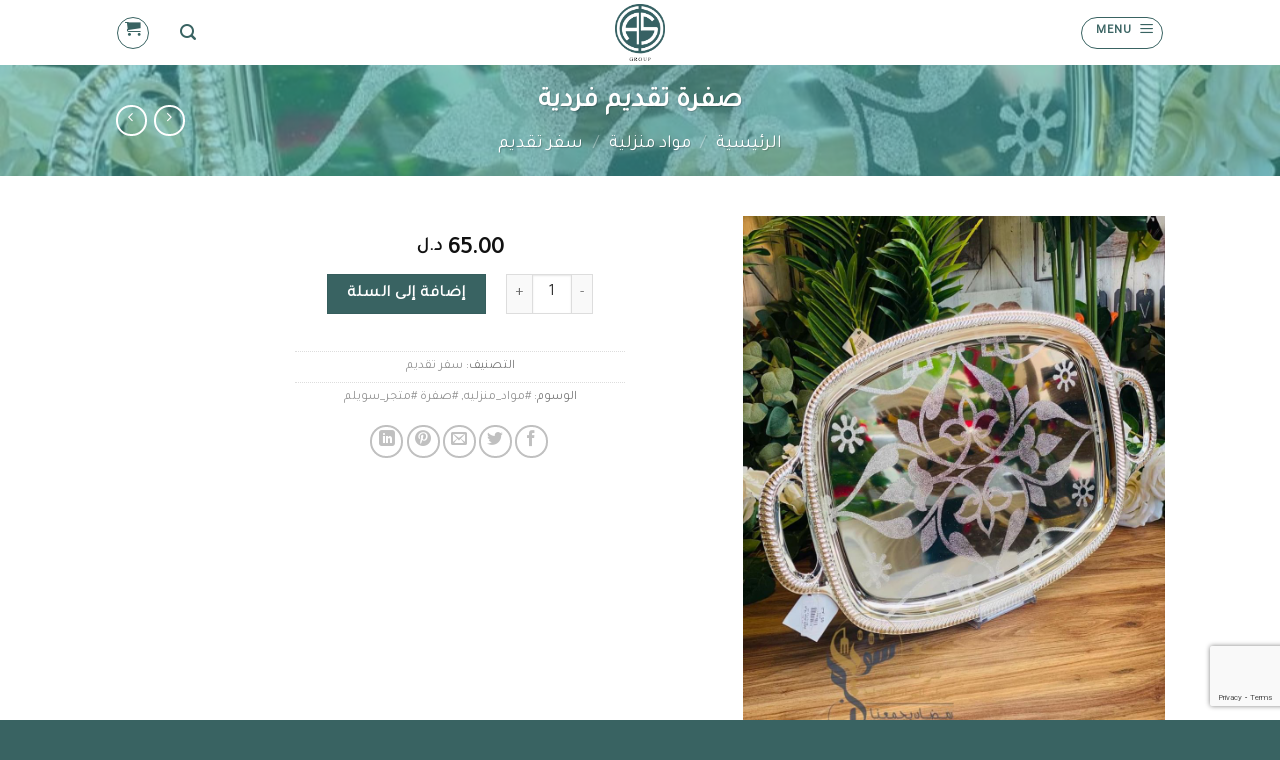

--- FILE ---
content_type: text/html; charset=UTF-8
request_url: https://swilemgroup.com/product/12659/
body_size: 29026
content:
<!DOCTYPE html>
<!--[if IE 9 ]> <html dir="rtl" lang="ar" class="ie9 loading-site no-js"> <![endif]-->
<!--[if IE 8 ]> <html dir="rtl" lang="ar" class="ie8 loading-site no-js"> <![endif]-->
<!--[if (gte IE 9)|!(IE)]><!--><html dir="rtl" lang="ar" class="loading-site no-js"> <!--<![endif]-->
<head>
	<meta charset="UTF-8" />
	<link rel="profile" href="https://gmpg.org/xfn/11" />
	<link rel="pingback" href="https://swilemgroup.com/xmlrpc.php" />

	<script>(function(html){html.className = html.className.replace(/\bno-js\b/,'js')})(document.documentElement);</script>
<title>صفرة تقديم فردية &#8211; Swilem Group</title>
<meta name='robots' content='max-image-preview:large' />
	<style>img:is([sizes="auto" i], [sizes^="auto," i]) { contain-intrinsic-size: 3000px 1500px }</style>
	<meta name="viewport" content="width=device-width, initial-scale=1, maximum-scale=1" /><script>window._wca = window._wca || [];</script>
<link rel='dns-prefetch' href='//stats.wp.com' />
<link rel='dns-prefetch' href='//www.googletagmanager.com' />
<link rel='dns-prefetch' href='//fonts.googleapis.com' />
<link rel="alternate" type="application/rss+xml" title="Swilem Group &laquo; الخلاصة" href="https://swilemgroup.com/feed/" />
<link rel="alternate" type="application/rss+xml" title="Swilem Group &laquo; خلاصة التعليقات" href="https://swilemgroup.com/comments/feed/" />
<link rel="alternate" type="application/rss+xml" title="Swilem Group &laquo; صفرة تقديم فردية خلاصة التعليقات" href="https://swilemgroup.com/product/12659/feed/" />
<script type="text/javascript">
/* <![CDATA[ */
window._wpemojiSettings = {"baseUrl":"https:\/\/s.w.org\/images\/core\/emoji\/15.0.3\/72x72\/","ext":".png","svgUrl":"https:\/\/s.w.org\/images\/core\/emoji\/15.0.3\/svg\/","svgExt":".svg","source":{"concatemoji":"https:\/\/swilemgroup.com\/wp-includes\/js\/wp-emoji-release.min.js?ver=83225382e41b47fccde37571cb305716"}};
/*! This file is auto-generated */
!function(i,n){var o,s,e;function c(e){try{var t={supportTests:e,timestamp:(new Date).valueOf()};sessionStorage.setItem(o,JSON.stringify(t))}catch(e){}}function p(e,t,n){e.clearRect(0,0,e.canvas.width,e.canvas.height),e.fillText(t,0,0);var t=new Uint32Array(e.getImageData(0,0,e.canvas.width,e.canvas.height).data),r=(e.clearRect(0,0,e.canvas.width,e.canvas.height),e.fillText(n,0,0),new Uint32Array(e.getImageData(0,0,e.canvas.width,e.canvas.height).data));return t.every(function(e,t){return e===r[t]})}function u(e,t,n){switch(t){case"flag":return n(e,"\ud83c\udff3\ufe0f\u200d\u26a7\ufe0f","\ud83c\udff3\ufe0f\u200b\u26a7\ufe0f")?!1:!n(e,"\ud83c\uddfa\ud83c\uddf3","\ud83c\uddfa\u200b\ud83c\uddf3")&&!n(e,"\ud83c\udff4\udb40\udc67\udb40\udc62\udb40\udc65\udb40\udc6e\udb40\udc67\udb40\udc7f","\ud83c\udff4\u200b\udb40\udc67\u200b\udb40\udc62\u200b\udb40\udc65\u200b\udb40\udc6e\u200b\udb40\udc67\u200b\udb40\udc7f");case"emoji":return!n(e,"\ud83d\udc26\u200d\u2b1b","\ud83d\udc26\u200b\u2b1b")}return!1}function f(e,t,n){var r="undefined"!=typeof WorkerGlobalScope&&self instanceof WorkerGlobalScope?new OffscreenCanvas(300,150):i.createElement("canvas"),a=r.getContext("2d",{willReadFrequently:!0}),o=(a.textBaseline="top",a.font="600 32px Arial",{});return e.forEach(function(e){o[e]=t(a,e,n)}),o}function t(e){var t=i.createElement("script");t.src=e,t.defer=!0,i.head.appendChild(t)}"undefined"!=typeof Promise&&(o="wpEmojiSettingsSupports",s=["flag","emoji"],n.supports={everything:!0,everythingExceptFlag:!0},e=new Promise(function(e){i.addEventListener("DOMContentLoaded",e,{once:!0})}),new Promise(function(t){var n=function(){try{var e=JSON.parse(sessionStorage.getItem(o));if("object"==typeof e&&"number"==typeof e.timestamp&&(new Date).valueOf()<e.timestamp+604800&&"object"==typeof e.supportTests)return e.supportTests}catch(e){}return null}();if(!n){if("undefined"!=typeof Worker&&"undefined"!=typeof OffscreenCanvas&&"undefined"!=typeof URL&&URL.createObjectURL&&"undefined"!=typeof Blob)try{var e="postMessage("+f.toString()+"("+[JSON.stringify(s),u.toString(),p.toString()].join(",")+"));",r=new Blob([e],{type:"text/javascript"}),a=new Worker(URL.createObjectURL(r),{name:"wpTestEmojiSupports"});return void(a.onmessage=function(e){c(n=e.data),a.terminate(),t(n)})}catch(e){}c(n=f(s,u,p))}t(n)}).then(function(e){for(var t in e)n.supports[t]=e[t],n.supports.everything=n.supports.everything&&n.supports[t],"flag"!==t&&(n.supports.everythingExceptFlag=n.supports.everythingExceptFlag&&n.supports[t]);n.supports.everythingExceptFlag=n.supports.everythingExceptFlag&&!n.supports.flag,n.DOMReady=!1,n.readyCallback=function(){n.DOMReady=!0}}).then(function(){return e}).then(function(){var e;n.supports.everything||(n.readyCallback(),(e=n.source||{}).concatemoji?t(e.concatemoji):e.wpemoji&&e.twemoji&&(t(e.twemoji),t(e.wpemoji)))}))}((window,document),window._wpemojiSettings);
/* ]]> */
</script>
<link rel='stylesheet' id='thwcfe-contact-info-section-frontend-css' href='https://swilemgroup.com/wp-content/plugins/woo-checkout-field-editor-pro/block/assets/dist/style-contact-info-section-frontend.css?ver=2.1.1' type='text/css' media='all' />
<link rel='stylesheet' id='thwcfe-contact-info-section-editor-css' href='https://swilemgroup.com/wp-content/plugins/woo-checkout-field-editor-pro/block/assets/dist/style-contact-info-section.css?ver=2.1.1' type='text/css' media='all' />
<link rel='stylesheet' id='thwcfe-additional-sections-frontend-css' href='https://swilemgroup.com/wp-content/plugins/woo-checkout-field-editor-pro/block/assets/dist/style-additional-sections-frontend.css?ver=2.1.1' type='text/css' media='all' />
<style id='wp-emoji-styles-inline-css' type='text/css'>

	img.wp-smiley, img.emoji {
		display: inline !important;
		border: none !important;
		box-shadow: none !important;
		height: 1em !important;
		width: 1em !important;
		margin: 0 0.07em !important;
		vertical-align: -0.1em !important;
		background: none !important;
		padding: 0 !important;
	}
</style>
<link rel='stylesheet' id='wp-block-library-rtl-css' href='https://swilemgroup.com/wp-includes/css/dist/block-library/style-rtl.min.css?ver=83225382e41b47fccde37571cb305716' type='text/css' media='all' />
<link rel='stylesheet' id='mediaelement-css' href='https://swilemgroup.com/wp-includes/js/mediaelement/mediaelementplayer-legacy.min.css?ver=4.2.17' type='text/css' media='all' />
<link rel='stylesheet' id='wp-mediaelement-css' href='https://swilemgroup.com/wp-includes/js/mediaelement/wp-mediaelement.min.css?ver=83225382e41b47fccde37571cb305716' type='text/css' media='all' />
<style id='jetpack-sharing-buttons-style-inline-css' type='text/css'>
.jetpack-sharing-buttons__services-list{display:flex;flex-direction:row;flex-wrap:wrap;gap:0;list-style-type:none;margin:5px;padding:0}.jetpack-sharing-buttons__services-list.has-small-icon-size{font-size:12px}.jetpack-sharing-buttons__services-list.has-normal-icon-size{font-size:16px}.jetpack-sharing-buttons__services-list.has-large-icon-size{font-size:24px}.jetpack-sharing-buttons__services-list.has-huge-icon-size{font-size:36px}@media print{.jetpack-sharing-buttons__services-list{display:none!important}}.editor-styles-wrapper .wp-block-jetpack-sharing-buttons{gap:0;padding-inline-start:0}ul.jetpack-sharing-buttons__services-list.has-background{padding:1.25em 2.375em}
</style>
<style id='classic-theme-styles-inline-css' type='text/css'>
/*! This file is auto-generated */
.wp-block-button__link{color:#fff;background-color:#32373c;border-radius:9999px;box-shadow:none;text-decoration:none;padding:calc(.667em + 2px) calc(1.333em + 2px);font-size:1.125em}.wp-block-file__button{background:#32373c;color:#fff;text-decoration:none}
</style>
<style id='global-styles-inline-css' type='text/css'>
:root{--wp--preset--aspect-ratio--square: 1;--wp--preset--aspect-ratio--4-3: 4/3;--wp--preset--aspect-ratio--3-4: 3/4;--wp--preset--aspect-ratio--3-2: 3/2;--wp--preset--aspect-ratio--2-3: 2/3;--wp--preset--aspect-ratio--16-9: 16/9;--wp--preset--aspect-ratio--9-16: 9/16;--wp--preset--color--black: #000000;--wp--preset--color--cyan-bluish-gray: #abb8c3;--wp--preset--color--white: #ffffff;--wp--preset--color--pale-pink: #f78da7;--wp--preset--color--vivid-red: #cf2e2e;--wp--preset--color--luminous-vivid-orange: #ff6900;--wp--preset--color--luminous-vivid-amber: #fcb900;--wp--preset--color--light-green-cyan: #7bdcb5;--wp--preset--color--vivid-green-cyan: #00d084;--wp--preset--color--pale-cyan-blue: #8ed1fc;--wp--preset--color--vivid-cyan-blue: #0693e3;--wp--preset--color--vivid-purple: #9b51e0;--wp--preset--gradient--vivid-cyan-blue-to-vivid-purple: linear-gradient(135deg,rgba(6,147,227,1) 0%,rgb(155,81,224) 100%);--wp--preset--gradient--light-green-cyan-to-vivid-green-cyan: linear-gradient(135deg,rgb(122,220,180) 0%,rgb(0,208,130) 100%);--wp--preset--gradient--luminous-vivid-amber-to-luminous-vivid-orange: linear-gradient(135deg,rgba(252,185,0,1) 0%,rgba(255,105,0,1) 100%);--wp--preset--gradient--luminous-vivid-orange-to-vivid-red: linear-gradient(135deg,rgba(255,105,0,1) 0%,rgb(207,46,46) 100%);--wp--preset--gradient--very-light-gray-to-cyan-bluish-gray: linear-gradient(135deg,rgb(238,238,238) 0%,rgb(169,184,195) 100%);--wp--preset--gradient--cool-to-warm-spectrum: linear-gradient(135deg,rgb(74,234,220) 0%,rgb(151,120,209) 20%,rgb(207,42,186) 40%,rgb(238,44,130) 60%,rgb(251,105,98) 80%,rgb(254,248,76) 100%);--wp--preset--gradient--blush-light-purple: linear-gradient(135deg,rgb(255,206,236) 0%,rgb(152,150,240) 100%);--wp--preset--gradient--blush-bordeaux: linear-gradient(135deg,rgb(254,205,165) 0%,rgb(254,45,45) 50%,rgb(107,0,62) 100%);--wp--preset--gradient--luminous-dusk: linear-gradient(135deg,rgb(255,203,112) 0%,rgb(199,81,192) 50%,rgb(65,88,208) 100%);--wp--preset--gradient--pale-ocean: linear-gradient(135deg,rgb(255,245,203) 0%,rgb(182,227,212) 50%,rgb(51,167,181) 100%);--wp--preset--gradient--electric-grass: linear-gradient(135deg,rgb(202,248,128) 0%,rgb(113,206,126) 100%);--wp--preset--gradient--midnight: linear-gradient(135deg,rgb(2,3,129) 0%,rgb(40,116,252) 100%);--wp--preset--font-size--small: 13px;--wp--preset--font-size--medium: 20px;--wp--preset--font-size--large: 36px;--wp--preset--font-size--x-large: 42px;--wp--preset--font-family--inter: "Inter", sans-serif;--wp--preset--font-family--cardo: Cardo;--wp--preset--spacing--20: 0.44rem;--wp--preset--spacing--30: 0.67rem;--wp--preset--spacing--40: 1rem;--wp--preset--spacing--50: 1.5rem;--wp--preset--spacing--60: 2.25rem;--wp--preset--spacing--70: 3.38rem;--wp--preset--spacing--80: 5.06rem;--wp--preset--shadow--natural: 6px 6px 9px rgba(0, 0, 0, 0.2);--wp--preset--shadow--deep: 12px 12px 50px rgba(0, 0, 0, 0.4);--wp--preset--shadow--sharp: 6px 6px 0px rgba(0, 0, 0, 0.2);--wp--preset--shadow--outlined: 6px 6px 0px -3px rgba(255, 255, 255, 1), 6px 6px rgba(0, 0, 0, 1);--wp--preset--shadow--crisp: 6px 6px 0px rgba(0, 0, 0, 1);}:where(.is-layout-flex){gap: 0.5em;}:where(.is-layout-grid){gap: 0.5em;}body .is-layout-flex{display: flex;}.is-layout-flex{flex-wrap: wrap;align-items: center;}.is-layout-flex > :is(*, div){margin: 0;}body .is-layout-grid{display: grid;}.is-layout-grid > :is(*, div){margin: 0;}:where(.wp-block-columns.is-layout-flex){gap: 2em;}:where(.wp-block-columns.is-layout-grid){gap: 2em;}:where(.wp-block-post-template.is-layout-flex){gap: 1.25em;}:where(.wp-block-post-template.is-layout-grid){gap: 1.25em;}.has-black-color{color: var(--wp--preset--color--black) !important;}.has-cyan-bluish-gray-color{color: var(--wp--preset--color--cyan-bluish-gray) !important;}.has-white-color{color: var(--wp--preset--color--white) !important;}.has-pale-pink-color{color: var(--wp--preset--color--pale-pink) !important;}.has-vivid-red-color{color: var(--wp--preset--color--vivid-red) !important;}.has-luminous-vivid-orange-color{color: var(--wp--preset--color--luminous-vivid-orange) !important;}.has-luminous-vivid-amber-color{color: var(--wp--preset--color--luminous-vivid-amber) !important;}.has-light-green-cyan-color{color: var(--wp--preset--color--light-green-cyan) !important;}.has-vivid-green-cyan-color{color: var(--wp--preset--color--vivid-green-cyan) !important;}.has-pale-cyan-blue-color{color: var(--wp--preset--color--pale-cyan-blue) !important;}.has-vivid-cyan-blue-color{color: var(--wp--preset--color--vivid-cyan-blue) !important;}.has-vivid-purple-color{color: var(--wp--preset--color--vivid-purple) !important;}.has-black-background-color{background-color: var(--wp--preset--color--black) !important;}.has-cyan-bluish-gray-background-color{background-color: var(--wp--preset--color--cyan-bluish-gray) !important;}.has-white-background-color{background-color: var(--wp--preset--color--white) !important;}.has-pale-pink-background-color{background-color: var(--wp--preset--color--pale-pink) !important;}.has-vivid-red-background-color{background-color: var(--wp--preset--color--vivid-red) !important;}.has-luminous-vivid-orange-background-color{background-color: var(--wp--preset--color--luminous-vivid-orange) !important;}.has-luminous-vivid-amber-background-color{background-color: var(--wp--preset--color--luminous-vivid-amber) !important;}.has-light-green-cyan-background-color{background-color: var(--wp--preset--color--light-green-cyan) !important;}.has-vivid-green-cyan-background-color{background-color: var(--wp--preset--color--vivid-green-cyan) !important;}.has-pale-cyan-blue-background-color{background-color: var(--wp--preset--color--pale-cyan-blue) !important;}.has-vivid-cyan-blue-background-color{background-color: var(--wp--preset--color--vivid-cyan-blue) !important;}.has-vivid-purple-background-color{background-color: var(--wp--preset--color--vivid-purple) !important;}.has-black-border-color{border-color: var(--wp--preset--color--black) !important;}.has-cyan-bluish-gray-border-color{border-color: var(--wp--preset--color--cyan-bluish-gray) !important;}.has-white-border-color{border-color: var(--wp--preset--color--white) !important;}.has-pale-pink-border-color{border-color: var(--wp--preset--color--pale-pink) !important;}.has-vivid-red-border-color{border-color: var(--wp--preset--color--vivid-red) !important;}.has-luminous-vivid-orange-border-color{border-color: var(--wp--preset--color--luminous-vivid-orange) !important;}.has-luminous-vivid-amber-border-color{border-color: var(--wp--preset--color--luminous-vivid-amber) !important;}.has-light-green-cyan-border-color{border-color: var(--wp--preset--color--light-green-cyan) !important;}.has-vivid-green-cyan-border-color{border-color: var(--wp--preset--color--vivid-green-cyan) !important;}.has-pale-cyan-blue-border-color{border-color: var(--wp--preset--color--pale-cyan-blue) !important;}.has-vivid-cyan-blue-border-color{border-color: var(--wp--preset--color--vivid-cyan-blue) !important;}.has-vivid-purple-border-color{border-color: var(--wp--preset--color--vivid-purple) !important;}.has-vivid-cyan-blue-to-vivid-purple-gradient-background{background: var(--wp--preset--gradient--vivid-cyan-blue-to-vivid-purple) !important;}.has-light-green-cyan-to-vivid-green-cyan-gradient-background{background: var(--wp--preset--gradient--light-green-cyan-to-vivid-green-cyan) !important;}.has-luminous-vivid-amber-to-luminous-vivid-orange-gradient-background{background: var(--wp--preset--gradient--luminous-vivid-amber-to-luminous-vivid-orange) !important;}.has-luminous-vivid-orange-to-vivid-red-gradient-background{background: var(--wp--preset--gradient--luminous-vivid-orange-to-vivid-red) !important;}.has-very-light-gray-to-cyan-bluish-gray-gradient-background{background: var(--wp--preset--gradient--very-light-gray-to-cyan-bluish-gray) !important;}.has-cool-to-warm-spectrum-gradient-background{background: var(--wp--preset--gradient--cool-to-warm-spectrum) !important;}.has-blush-light-purple-gradient-background{background: var(--wp--preset--gradient--blush-light-purple) !important;}.has-blush-bordeaux-gradient-background{background: var(--wp--preset--gradient--blush-bordeaux) !important;}.has-luminous-dusk-gradient-background{background: var(--wp--preset--gradient--luminous-dusk) !important;}.has-pale-ocean-gradient-background{background: var(--wp--preset--gradient--pale-ocean) !important;}.has-electric-grass-gradient-background{background: var(--wp--preset--gradient--electric-grass) !important;}.has-midnight-gradient-background{background: var(--wp--preset--gradient--midnight) !important;}.has-small-font-size{font-size: var(--wp--preset--font-size--small) !important;}.has-medium-font-size{font-size: var(--wp--preset--font-size--medium) !important;}.has-large-font-size{font-size: var(--wp--preset--font-size--large) !important;}.has-x-large-font-size{font-size: var(--wp--preset--font-size--x-large) !important;}
:where(.wp-block-post-template.is-layout-flex){gap: 1.25em;}:where(.wp-block-post-template.is-layout-grid){gap: 1.25em;}
:where(.wp-block-columns.is-layout-flex){gap: 2em;}:where(.wp-block-columns.is-layout-grid){gap: 2em;}
:root :where(.wp-block-pullquote){font-size: 1.5em;line-height: 1.6;}
</style>
<link rel='stylesheet' id='photoswipe-css' href='https://swilemgroup.com/wp-content/plugins/woocommerce/assets/css/photoswipe/photoswipe.min.css?ver=9.5.2' type='text/css' media='all' />
<link rel='stylesheet' id='photoswipe-default-skin-css' href='https://swilemgroup.com/wp-content/plugins/woocommerce/assets/css/photoswipe/default-skin/default-skin.min.css?ver=9.5.2' type='text/css' media='all' />
<style id='woocommerce-inline-inline-css' type='text/css'>
.woocommerce form .form-row .required { visibility: visible; }
</style>
<link rel='stylesheet' id='flatsome-icons-css' href='https://swilemgroup.com/wp-content/themes/flatsome/assets/css/fl-icons.css?ver=3.12' type='text/css' media='all' />
<link rel='stylesheet' id='loftloader-lite-animation-css' href='https://swilemgroup.com/wp-content/plugins/loftloader/assets/css/loftloader.min.css?ver=2024112801' type='text/css' media='all' />
<link rel='stylesheet' id='flatsome-main-rtl-css' href='https://swilemgroup.com/wp-content/themes/flatsome/assets/css/flatsome-rtl.css?ver=3.13.1' type='text/css' media='all' />
<link rel='stylesheet' id='flatsome-shop-rtl-css' href='https://swilemgroup.com/wp-content/themes/flatsome/assets/css/flatsome-shop-rtl.css?ver=3.13.1' type='text/css' media='all' />
<link rel='stylesheet' id='flatsome-style-css' href='https://swilemgroup.com/wp-content/themes/flatsome/style.css?ver=3.13.1' type='text/css' media='all' />
<link rel='stylesheet' id='flatsome-googlefonts-css' href='//fonts.googleapis.com/css?family=Tajawal%3Aregular%2Cregular%2Cregular%2Cregular%2Cregular&#038;display=block&#038;ver=3.9' type='text/css' media='all' />
<script type="text/javascript" src="https://swilemgroup.com/wp-includes/js/jquery/jquery.min.js?ver=3.7.1" id="jquery-core-js"></script>
<script type="text/javascript" src="https://swilemgroup.com/wp-includes/js/jquery/jquery-migrate.min.js?ver=3.4.1" id="jquery-migrate-js"></script>
<script type="text/javascript" src="https://swilemgroup.com/wp-content/plugins/woocommerce/assets/js/jquery-blockui/jquery.blockUI.min.js?ver=2.7.0-wc.9.5.2" id="jquery-blockui-js" data-wp-strategy="defer"></script>
<script type="text/javascript" id="wc-add-to-cart-js-extra">
/* <![CDATA[ */
var wc_add_to_cart_params = {"ajax_url":"\/wp-admin\/admin-ajax.php","wc_ajax_url":"\/?wc-ajax=%%endpoint%%","i18n_view_cart":"\u0639\u0631\u0636 \u0627\u0644\u0633\u0644\u0629","cart_url":"https:\/\/swilemgroup.com\/cart\/","is_cart":"","cart_redirect_after_add":"no"};
/* ]]> */
</script>
<script type="text/javascript" src="https://swilemgroup.com/wp-content/plugins/woocommerce/assets/js/frontend/add-to-cart.min.js?ver=9.5.2" id="wc-add-to-cart-js" defer="defer" data-wp-strategy="defer"></script>
<script type="text/javascript" src="https://swilemgroup.com/wp-content/plugins/woocommerce/assets/js/photoswipe/photoswipe.min.js?ver=4.1.1-wc.9.5.2" id="photoswipe-js" defer="defer" data-wp-strategy="defer"></script>
<script type="text/javascript" src="https://swilemgroup.com/wp-content/plugins/woocommerce/assets/js/photoswipe/photoswipe-ui-default.min.js?ver=4.1.1-wc.9.5.2" id="photoswipe-ui-default-js" defer="defer" data-wp-strategy="defer"></script>
<script type="text/javascript" id="wc-single-product-js-extra">
/* <![CDATA[ */
var wc_single_product_params = {"i18n_required_rating_text":"\u0627\u0644\u0631\u062c\u0627\u0621 \u0625\u062e\u062a\u064a\u0627\u0631 \u062a\u0642\u064a\u064a\u0645 \u0644\u0644\u0645\u0646\u062a\u062c","i18n_product_gallery_trigger_text":"View full-screen image gallery","review_rating_required":"yes","flexslider":{"rtl":true,"animation":"slide","smoothHeight":true,"directionNav":false,"controlNav":"thumbnails","slideshow":false,"animationSpeed":500,"animationLoop":false,"allowOneSlide":false},"zoom_enabled":"","zoom_options":[],"photoswipe_enabled":"1","photoswipe_options":{"shareEl":false,"closeOnScroll":false,"history":false,"hideAnimationDuration":0,"showAnimationDuration":0},"flexslider_enabled":""};
/* ]]> */
</script>
<script type="text/javascript" src="https://swilemgroup.com/wp-content/plugins/woocommerce/assets/js/frontend/single-product.min.js?ver=9.5.2" id="wc-single-product-js" defer="defer" data-wp-strategy="defer"></script>
<script type="text/javascript" src="https://swilemgroup.com/wp-content/plugins/woocommerce/assets/js/js-cookie/js.cookie.min.js?ver=2.1.4-wc.9.5.2" id="js-cookie-js" data-wp-strategy="defer"></script>
<script type="text/javascript" src="https://stats.wp.com/s-202603.js" id="woocommerce-analytics-js" defer="defer" data-wp-strategy="defer"></script>

<!-- Google tag (gtag.js) snippet added by Site Kit -->

<!-- Google Analytics snippet added by Site Kit -->
<script type="text/javascript" src="https://www.googletagmanager.com/gtag/js?id=GT-PHRC865Q" id="google_gtagjs-js" async></script>
<script type="text/javascript" id="google_gtagjs-js-after">
/* <![CDATA[ */
window.dataLayer = window.dataLayer || [];function gtag(){dataLayer.push(arguments);}
gtag("set","linker",{"domains":["swilemgroup.com"]});
gtag("js", new Date());
gtag("set", "developer_id.dZTNiMT", true);
gtag("config", "GT-PHRC865Q");
 window._googlesitekit = window._googlesitekit || {}; window._googlesitekit.throttledEvents = []; window._googlesitekit.gtagEvent = (name, data) => { var key = JSON.stringify( { name, data } ); if ( !! window._googlesitekit.throttledEvents[ key ] ) { return; } window._googlesitekit.throttledEvents[ key ] = true; setTimeout( () => { delete window._googlesitekit.throttledEvents[ key ]; }, 5 ); gtag( "event", name, { ...data, event_source: "site-kit" } ); } 
/* ]]> */
</script>

<!-- End Google tag (gtag.js) snippet added by Site Kit -->
<link rel="https://api.w.org/" href="https://swilemgroup.com/wp-json/" /><link rel="alternate" title="JSON" type="application/json" href="https://swilemgroup.com/wp-json/wp/v2/product/12659" /><link rel="EditURI" type="application/rsd+xml" title="RSD" href="https://swilemgroup.com/xmlrpc.php?rsd" />
<link rel="stylesheet" href="https://swilemgroup.com/wp-content/themes/flatsome/rtl.css" type="text/css" media="screen" /><link rel="canonical" href="https://swilemgroup.com/product/12659/" />
<link rel='shortlink' href='https://swilemgroup.com/?p=12659' />
<link rel="alternate" title="oEmbed (JSON)" type="application/json+oembed" href="https://swilemgroup.com/wp-json/oembed/1.0/embed?url=https%3A%2F%2Fswilemgroup.com%2Fproduct%2F12659%2F" />
<link rel="alternate" title="oEmbed (XML)" type="text/xml+oembed" href="https://swilemgroup.com/wp-json/oembed/1.0/embed?url=https%3A%2F%2Fswilemgroup.com%2Fproduct%2F12659%2F&#038;format=xml" />
<meta name="generator" content="Site Kit by Google 1.144.0" />	<style>img#wpstats{display:none}</style>
		<style>.bg{opacity: 0; transition: opacity 1s; -webkit-transition: opacity 1s;} .bg-loaded{opacity: 1;}</style><!--[if IE]><link rel="stylesheet" type="text/css" href="https://swilemgroup.com/wp-content/themes/flatsome/assets/css/ie-fallback.css"><script src="//cdnjs.cloudflare.com/ajax/libs/html5shiv/3.6.1/html5shiv.js"></script><script>var head = document.getElementsByTagName('head')[0],style = document.createElement('style');style.type = 'text/css';style.styleSheet.cssText = ':before,:after{content:none !important';head.appendChild(style);setTimeout(function(){head.removeChild(style);}, 0);</script><script src="https://swilemgroup.com/wp-content/themes/flatsome/assets/libs/ie-flexibility.js"></script><![endif]-->	<noscript><style>.woocommerce-product-gallery{ opacity: 1 !important; }</style></noscript>
	<meta name="generator" content="Elementor 3.26.5; features: additional_custom_breakpoints; settings: css_print_method-external, google_font-enabled, font_display-auto">
			<style>
				.e-con.e-parent:nth-of-type(n+4):not(.e-lazyloaded):not(.e-no-lazyload),
				.e-con.e-parent:nth-of-type(n+4):not(.e-lazyloaded):not(.e-no-lazyload) * {
					background-image: none !important;
				}
				@media screen and (max-height: 1024px) {
					.e-con.e-parent:nth-of-type(n+3):not(.e-lazyloaded):not(.e-no-lazyload),
					.e-con.e-parent:nth-of-type(n+3):not(.e-lazyloaded):not(.e-no-lazyload) * {
						background-image: none !important;
					}
				}
				@media screen and (max-height: 640px) {
					.e-con.e-parent:nth-of-type(n+2):not(.e-lazyloaded):not(.e-no-lazyload),
					.e-con.e-parent:nth-of-type(n+2):not(.e-lazyloaded):not(.e-no-lazyload) * {
						background-image: none !important;
					}
				}
			</style>
			<style class='wp-fonts-local' type='text/css'>
@font-face{font-family:Inter;font-style:normal;font-weight:300 900;font-display:fallback;src:url('https://swilemgroup.com/wp-content/plugins/woocommerce/assets/fonts/Inter-VariableFont_slnt,wght.woff2') format('woff2');font-stretch:normal;}
@font-face{font-family:Cardo;font-style:normal;font-weight:400;font-display:fallback;src:url('https://swilemgroup.com/wp-content/plugins/woocommerce/assets/fonts/cardo_normal_400.woff2') format('woff2');}
</style>
<link rel="icon" href="https://swilemgroup.com/wp-content/uploads/2022/08/cropped-logo-main-32x32.png" sizes="32x32" />
<link rel="icon" href="https://swilemgroup.com/wp-content/uploads/2022/08/cropped-logo-main-192x192.png" sizes="192x192" />
<link rel="apple-touch-icon" href="https://swilemgroup.com/wp-content/uploads/2022/08/cropped-logo-main-180x180.png" />
<meta name="msapplication-TileImage" content="https://swilemgroup.com/wp-content/uploads/2022/08/cropped-logo-main-270x270.png" />
<style id="custom-css" type="text/css">:root {--primary-color: #396362;}.header-main{height: 65px}#logo img{max-height: 65px}#logo{width:200px;}#logo img{padding:4px 0;}.header-bottom{min-height: 10px}.header-top{min-height: 30px}.transparent .header-main{height: 30px}.transparent #logo img{max-height: 30px}.has-transparent + .page-title:first-of-type,.has-transparent + #main > .page-title,.has-transparent + #main > div > .page-title,.has-transparent + #main .page-header-wrapper:first-of-type .page-title{padding-top: 30px;}.transparent .header-wrapper{background-color: #000000!important;}.transparent .top-divider{display: none;}.header.show-on-scroll,.stuck .header-main{height:53px!important}.stuck #logo img{max-height: 53px!important}.search-form{ width: 100%;}.header-bg-color, .header-wrapper {background-color: rgba(255,255,255,0.9)}.header-bottom {background-color: #f1f1f1}.header-main .nav > li > a{line-height: 16px }.stuck .header-main .nav > li > a{line-height: 50px }.header-bottom-nav > li > a{line-height: 16px }@media (max-width: 549px) {.header-main{height: 70px}#logo img{max-height: 70px}}.main-menu-overlay{background-color: #396362}.nav-dropdown{font-size:100%}/* Color */.accordion-title.active, .has-icon-bg .icon .icon-inner,.logo a, .primary.is-underline, .primary.is-link, .badge-outline .badge-inner, .nav-outline > li.active> a,.nav-outline >li.active > a, .cart-icon strong,[data-color='primary'], .is-outline.primary{color: #396362;}/* Color !important */[data-text-color="primary"]{color: #396362!important;}/* Background Color */[data-text-bg="primary"]{background-color: #396362;}/* Background */.scroll-to-bullets a,.featured-title, .label-new.menu-item > a:after, .nav-pagination > li > .current,.nav-pagination > li > span:hover,.nav-pagination > li > a:hover,.has-hover:hover .badge-outline .badge-inner,button[type="submit"], .button.wc-forward:not(.checkout):not(.checkout-button), .button.submit-button, .button.primary:not(.is-outline),.featured-table .title,.is-outline:hover, .has-icon:hover .icon-label,.nav-dropdown-bold .nav-column li > a:hover, .nav-dropdown.nav-dropdown-bold > li > a:hover, .nav-dropdown-bold.dark .nav-column li > a:hover, .nav-dropdown.nav-dropdown-bold.dark > li > a:hover, .is-outline:hover, .tagcloud a:hover,.grid-tools a, input[type='submit']:not(.is-form), .box-badge:hover .box-text, input.button.alt,.nav-box > li > a:hover,.nav-box > li.active > a,.nav-pills > li.active > a ,.current-dropdown .cart-icon strong, .cart-icon:hover strong, .nav-line-bottom > li > a:before, .nav-line-grow > li > a:before, .nav-line > li > a:before,.banner, .header-top, .slider-nav-circle .flickity-prev-next-button:hover svg, .slider-nav-circle .flickity-prev-next-button:hover .arrow, .primary.is-outline:hover, .button.primary:not(.is-outline), input[type='submit'].primary, input[type='submit'].primary, input[type='reset'].button, input[type='button'].primary, .badge-inner{background-color: #396362;}/* Border */.nav-vertical.nav-tabs > li.active > a,.scroll-to-bullets a.active,.nav-pagination > li > .current,.nav-pagination > li > span:hover,.nav-pagination > li > a:hover,.has-hover:hover .badge-outline .badge-inner,.accordion-title.active,.featured-table,.is-outline:hover, .tagcloud a:hover,blockquote, .has-border, .cart-icon strong:after,.cart-icon strong,.blockUI:before, .processing:before,.loading-spin, .slider-nav-circle .flickity-prev-next-button:hover svg, .slider-nav-circle .flickity-prev-next-button:hover .arrow, .primary.is-outline:hover{border-color: #396362}.nav-tabs > li.active > a{border-top-color: #396362}.widget_shopping_cart_content .blockUI.blockOverlay:before { border-left-color: #396362 }.woocommerce-checkout-review-order .blockUI.blockOverlay:before { border-left-color: #396362 }/* Fill */.slider .flickity-prev-next-button:hover svg,.slider .flickity-prev-next-button:hover .arrow{fill: #396362;}/* Background Color */[data-icon-label]:after, .secondary.is-underline:hover,.secondary.is-outline:hover,.icon-label,.button.secondary:not(.is-outline),.button.alt:not(.is-outline), .badge-inner.on-sale, .button.checkout, .single_add_to_cart_button, .current .breadcrumb-step{ background-color:#ffffff; }[data-text-bg="secondary"]{background-color: #ffffff;}/* Color */.secondary.is-underline,.secondary.is-link, .secondary.is-outline,.stars a.active, .star-rating:before, .woocommerce-page .star-rating:before,.star-rating span:before, .color-secondary{color: #ffffff}/* Color !important */[data-text-color="secondary"]{color: #ffffff!important;}/* Border */.secondary.is-outline:hover{border-color:#ffffff}body{font-family:"Tajawal", sans-serif}body{font-weight: 0}body{color: #777777}.nav > li > a {font-family:"Tajawal", sans-serif;}.mobile-sidebar-levels-2 .nav > li > ul > li > a {font-family:"Tajawal", sans-serif;}.nav > li > a {font-weight: 0;}.mobile-sidebar-levels-2 .nav > li > ul > li > a {font-weight: 0;}h1,h2,h3,h4,h5,h6,.heading-font, .off-canvas-center .nav-sidebar.nav-vertical > li > a{font-family: "Tajawal", sans-serif;}h1,h2,h3,h4,h5,h6,.heading-font,.banner h1,.banner h2{font-weight: 0;}h1,h2,h3,h4,h5,h6,.heading-font{color: #555555;}.alt-font{font-family: "Tajawal", sans-serif;}.alt-font{font-weight: 0!important;}a{color: #919191;}.shop-page-title.featured-title .title-overlay{background-color: rgba(77,183,179,0.54);}.current .breadcrumb-step, [data-icon-label]:after, .button#place_order,.button.checkout,.checkout-button,.single_add_to_cart_button.button{background-color: #396362!important }.products.has-equal-box-heights .box-image {padding-top: 100%;}.shop-page-title.featured-title .title-bg{ background-image: url(https://swilemgroup.com/wp-content/uploads/2023/02/004A2C75-D6E5-4257-820D-49D6C0C35C2C.jpeg)!important;}@media screen and (min-width: 550px){.products .box-vertical .box-image{min-width: 247px!important;width: 247px!important;}}.header-main .social-icons,.header-main .cart-icon strong,.header-main .menu-title,.header-main .header-button > .button.is-outline,.header-main .nav > li > a > i:not(.icon-angle-down){color: #396362!important;}.header-main .header-button > .button.is-outline,.header-main .cart-icon strong:after,.header-main .cart-icon strong{border-color: #396362!important;}.header-main .header-button > .button:not(.is-outline){background-color: #396362!important;}.header-main .current-dropdown .cart-icon strong,.header-main .header-button > .button:hover,.header-main .header-button > .button:hover i,.header-main .header-button > .button:hover span{color:#FFF!important;}.header-main .menu-title:hover,.header-main .social-icons a:hover,.header-main .header-button > .button.is-outline:hover,.header-main .nav > li > a:hover > i:not(.icon-angle-down){color: #396362!important;}.header-main .current-dropdown .cart-icon strong,.header-main .header-button > .button:hover{background-color: #396362!important;}.header-main .current-dropdown .cart-icon strong:after,.header-main .current-dropdown .cart-icon strong,.header-main .header-button > .button:hover{border-color: #396362!important;}.footer-1{background-color: #ffffff}.footer-2{background-color: #ffffff}.absolute-footer, html{background-color: #396362}.label-new.menu-item > a:after{content:"New";}.label-hot.menu-item > a:after{content:"Hot";}.label-sale.menu-item > a:after{content:"Sale";}.label-popular.menu-item > a:after{content:"Popular";}</style><style id="loftloader-lite-custom-bg-color">#loftloader-wrapper .loader-section {
	background: #f9f9f9;
}
</style><style id="loftloader-lite-custom-bg-opacity">#loftloader-wrapper .loader-section {
	opacity: 0.95;
}
</style><style id="loftloader-lite-custom-loader">#loftloader-wrapper.pl-imgloading #loader {
	width: 100px;
}
#loftloader-wrapper.pl-imgloading #loader span {
	background-size: cover;
	background-image: url(https://swilemgroup.com/wp-content/uploads/2022/08/logo-1.png);
}
</style></head>

<body class="rtl product-template-default single single-product postid-12659 theme-flatsome woocommerce woocommerce-page woocommerce-no-js full-width lightbox nav-dropdown-has-arrow nav-dropdown-has-shadow nav-dropdown-has-border loftloader-lite-enabled elementor-default elementor-kit-445"><div id="loftloader-wrapper" class="pl-imgloading" data-show-close-time="15000" data-max-load-time="0"><div class="loader-section section-fade"></div><div class="loader-inner"><div id="loader"><div class="imgloading-container"><span style="background-image: url(https://swilemgroup.com/wp-content/uploads/2022/08/logo-1.png);"></span></div><img width="100" height="114" data-no-lazy="1" class="skip-lazy" alt="loader image" src="https://swilemgroup.com/wp-content/uploads/2022/08/logo-1.png"></div></div><div class="loader-close-button" style="display: none;"><span class="screen-reader-text">Close</span></div></div>


<a class="skip-link screen-reader-text" href="#main">Skip to content</a>

<div id="wrapper">

	
	<header id="header" class="header has-sticky sticky-jump">
		<div class="header-wrapper">
			<div id="masthead" class="header-main show-logo-center nav-dark">
      <div class="header-inner flex-row container logo-center medium-logo-center" role="navigation">

          <!-- Logo -->
          <div id="logo" class="flex-col logo">
            <!-- Header logo -->
<a href="https://swilemgroup.com/" title="Swilem Group - اطلب وبس" rel="home">
    <img width="200" height="65" src="https://swilemgroup.com/wp-content/uploads/2022/08/logo-main.png" class="header_logo header-logo" alt="Swilem Group"/><img  width="200" height="65" src="https://swilemgroup.com/wp-content/uploads/2022/08/logo-main.png" class="header-logo-dark" alt="Swilem Group"/></a>
          </div>

          <!-- Mobile Left Elements -->
          <div class="flex-col show-for-medium flex-left">
            <ul class="mobile-nav nav nav-left ">
              <li class="nav-icon has-icon">
  <div class="header-button">		<a href="#" data-open="#main-menu" data-pos="left" data-bg="main-menu-overlay" data-color="" class="icon button circle is-outline is-small" aria-label="Menu" aria-controls="main-menu" aria-expanded="false">
		
		  <i class="icon-menu" ></i>
		  <span class="menu-title uppercase hide-for-small">Menu</span>		</a>
	 </div> </li>            </ul>
          </div>

          <!-- Left Elements -->
          <div class="flex-col hide-for-medium flex-left
            ">
            <ul class="header-nav header-nav-main nav nav-left  nav-uppercase" >
              <li class="nav-icon has-icon">
  <div class="header-button">		<a href="#" data-open="#main-menu" data-pos="left" data-bg="main-menu-overlay" data-color="" class="icon button circle is-outline is-small" aria-label="Menu" aria-controls="main-menu" aria-expanded="false">
		
		  <i class="icon-menu" ></i>
		  <span class="menu-title uppercase hide-for-small">Menu</span>		</a>
	 </div> </li>            </ul>
          </div>

          <!-- Right Elements -->
          <div class="flex-col hide-for-medium flex-right">
            <ul class="header-nav header-nav-main nav nav-right  nav-uppercase">
              <li class="header-divider"></li><li class="header-search header-search-lightbox has-icon">
			<a href="#search-lightbox" aria-label="البحث" data-open="#search-lightbox" data-focus="input.search-field"
		class="is-small">
		<i class="icon-search" style="font-size:16px;"></i></a>
			
	<div id="search-lightbox" class="mfp-hide dark text-center">
		<div class="searchform-wrapper ux-search-box relative form-flat is-large"><form role="search" method="get" class="searchform" action="https://swilemgroup.com/">
	<div class="flex-row relative">
						<div class="flex-col flex-grow">
			<label class="screen-reader-text" for="woocommerce-product-search-field-0">بحث عن:</label>
			<input type="search" id="woocommerce-product-search-field-0" class="search-field mb-0" placeholder="البحث&hellip;" value="" name="s" />
			<input type="hidden" name="post_type" value="product" />
					</div>
		<div class="flex-col">
			<button type="submit" value="بحث" class="ux-search-submit submit-button secondary button icon mb-0" aria-label="Submit">
				<i class="icon-search" ></i>			</button>
		</div>
	</div>
	<div class="live-search-results text-left z-top"></div>
</form>
</div>	</div>
</li>
<li class="header-divider"></li><li class="cart-item has-icon">
<div class="header-button">
	<a href="https://swilemgroup.com/cart/" class="header-cart-link off-canvas-toggle nav-top-link icon button circle is-outline is-small" data-open="#cart-popup" data-class="off-canvas-cart" title="سلة المشتريات" data-pos="right">


    <i class="icon-shopping-cart"
    data-icon-label="0">
  </i>
  </a>
</div>


  <!-- Cart Sidebar Popup -->
  <div id="cart-popup" class="mfp-hide widget_shopping_cart">
  <div class="cart-popup-inner inner-padding">
      <div class="cart-popup-title text-center">
          <h4 class="uppercase">سلة المشتريات</h4>
          <div class="is-divider"></div>
      </div>
      <div class="widget_shopping_cart_content">
          

	<p class="woocommerce-mini-cart__empty-message">لا توجد منتجات في سلة المشتريات.</p>


      </div>
            <div class="cart-sidebar-content relative"></div>  </div>
  </div>

</li>
            </ul>
          </div>

          <!-- Mobile Right Elements -->
          <div class="flex-col show-for-medium flex-right">
            <ul class="mobile-nav nav nav-right ">
              <li class="header-search header-search-lightbox has-icon">
			<a href="#search-lightbox" aria-label="البحث" data-open="#search-lightbox" data-focus="input.search-field"
		class="is-small">
		<i class="icon-search" style="font-size:16px;"></i></a>
			
	<div id="search-lightbox" class="mfp-hide dark text-center">
		<div class="searchform-wrapper ux-search-box relative form-flat is-large"><form role="search" method="get" class="searchform" action="https://swilemgroup.com/">
	<div class="flex-row relative">
						<div class="flex-col flex-grow">
			<label class="screen-reader-text" for="woocommerce-product-search-field-1">بحث عن:</label>
			<input type="search" id="woocommerce-product-search-field-1" class="search-field mb-0" placeholder="البحث&hellip;" value="" name="s" />
			<input type="hidden" name="post_type" value="product" />
					</div>
		<div class="flex-col">
			<button type="submit" value="بحث" class="ux-search-submit submit-button secondary button icon mb-0" aria-label="Submit">
				<i class="icon-search" ></i>			</button>
		</div>
	</div>
	<div class="live-search-results text-left z-top"></div>
</form>
</div>	</div>
</li>
<li class="cart-item has-icon">

<div class="header-button">      <a href="https://swilemgroup.com/cart/" class="header-cart-link off-canvas-toggle nav-top-link icon button circle is-outline is-small" data-open="#cart-popup" data-class="off-canvas-cart" title="سلة المشتريات" data-pos="right">
  
    <i class="icon-shopping-cart"
    data-icon-label="0">
  </i>
  </a>
</div>
</li>
            </ul>
          </div>

      </div>
     
            <div class="container"><div class="top-divider full-width"></div></div>
      </div>
<div class="header-bg-container fill"><div class="header-bg-image fill"></div><div class="header-bg-color fill"></div></div>		</div>
	</header>

	<div class="shop-page-title product-page-title dark  featured-title page-title ">
	
	<div class="page-title-bg fill">
		<div class="title-bg fill bg-fill" data-parallax-fade="true" data-parallax="-2" data-parallax-background data-parallax-container=".page-title"></div>
		<div class="title-overlay fill"></div>
	</div>
	
	<div class="page-title-inner flex-row container medium-flex-wrap flex-has-center">
	  <div class="flex-col">
	 	 &nbsp;
	  </div>
	  <div class="flex-col flex-center text-center">
	  	  	<h1 class="product-title product_title entry-title">صفرة تقديم فردية</h1><div class="is-large">
	<nav class="woocommerce-breadcrumb breadcrumbs uppercase"><a href="https://swilemgroup.com">الرئيسية</a> <span class="divider">&#47;</span> <a href="https://swilemgroup.com/product-category/%d9%85%d9%88%d8%a7%d8%af-%d9%85%d9%86%d8%b2%d9%84%d9%8a%d8%a9/">مواد منزلية</a> <span class="divider">&#47;</span> <a href="https://swilemgroup.com/product-category/%d9%85%d9%88%d8%a7%d8%af-%d9%85%d9%86%d8%b2%d9%84%d9%8a%d8%a9/%d8%b3%d9%81%d8%b1-%d8%aa%d9%82%d8%af%d9%8a%d9%85/">سفر تقديم</a></nav></div>
	  </div>
	  <div class="flex-col flex-right nav-right text-right medium-text-center">
	  	  	 <ul class="next-prev-thumbs is-small ">         <li class="prod-dropdown has-dropdown">
               <a href="https://swilemgroup.com/product/%d8%b3%d9%81%d8%b1%d8%a9-%d8%aa%d9%82%d8%af%d9%8a%d9%85-%d9%81%d8%b1%d8%af%d9%8a%d9%87-5/"  rel="next" class="button icon is-outline circle">
                  <i class="icon-angle-left" ></i>              </a>
              <div class="nav-dropdown">
                <a title="صفرة تقديم فرديه" href="https://swilemgroup.com/product/%d8%b3%d9%81%d8%b1%d8%a9-%d8%aa%d9%82%d8%af%d9%8a%d9%85-%d9%81%d8%b1%d8%af%d9%8a%d9%87-5/">
                <img width="100" height="100" src="https://swilemgroup.com/wp-content/uploads/2023/02/47A7298E-2F38-48CD-89C0-22C28222C3D6-100x100.jpg" class="attachment-woocommerce_gallery_thumbnail size-woocommerce_gallery_thumbnail wp-post-image" alt="" decoding="async" srcset="https://swilemgroup.com/wp-content/uploads/2023/02/47A7298E-2F38-48CD-89C0-22C28222C3D6-100x100.jpg 100w, https://swilemgroup.com/wp-content/uploads/2023/02/47A7298E-2F38-48CD-89C0-22C28222C3D6-small.jpg 280w" sizes="(max-width: 100px) 100vw, 100px" /></a>
              </div>
          </li>
               <li class="prod-dropdown has-dropdown">
               <a href="https://swilemgroup.com/product/%d8%b5%d9%81%d8%b1%d8%a9-%d8%aa%d9%82%d8%af%d9%8a%d9%85-%d9%81%d8%b1%d8%af%d9%8a%d9%87-4/" rel="next" class="button icon is-outline circle">
                  <i class="icon-angle-right" ></i>              </a>
              <div class="nav-dropdown">
                  <a title="صفرة تقديم فرديه" href="https://swilemgroup.com/product/%d8%b5%d9%81%d8%b1%d8%a9-%d8%aa%d9%82%d8%af%d9%8a%d9%85-%d9%81%d8%b1%d8%af%d9%8a%d9%87-4/">
                  <img loading="lazy" width="100" height="100" src="https://swilemgroup.com/wp-content/uploads/2023/02/76ABDF30-356D-4879-B8C1-48C2F71FA2EB-100x100.jpg" class="attachment-woocommerce_gallery_thumbnail size-woocommerce_gallery_thumbnail wp-post-image" alt="" decoding="async" srcset="https://swilemgroup.com/wp-content/uploads/2023/02/76ABDF30-356D-4879-B8C1-48C2F71FA2EB-100x100.jpg 100w, https://swilemgroup.com/wp-content/uploads/2023/02/76ABDF30-356D-4879-B8C1-48C2F71FA2EB-small.jpg 280w" sizes="(max-width: 100px) 100vw, 100px" /></a>
              </div>
          </li>
      </ul>	  </div>
	</div>
</div>
	<main id="main" class="">

	<div class="shop-container">
		
			<div class="container">
	<div class="woocommerce-notices-wrapper"></div></div>
<div id="product-12659" class="product type-product post-12659 status-publish first instock product_cat-671 product_tag-_ product_tag--_ has-post-thumbnail shipping-taxable purchasable product-type-simple">
	<div class="product-container">

<div class="product-main">
	<div class="row content-row mb-0">

		<div class="product-gallery col large-6">
		<div class="row row-small">
<div class="col large-10">

<div class="woocommerce-product-gallery woocommerce-product-gallery--with-images woocommerce-product-gallery--columns-4 images relative mb-half has-hover" data-columns="4">

  <div class="badge-container is-larger absolute left top z-1">
</div>
  <div class="image-tools absolute top show-on-hover right z-3">
      </div>

  <figure class="woocommerce-product-gallery__wrapper product-gallery-slider slider slider-nav-small mb-0 has-image-zoom"
        data-flickity-options='{
                "cellAlign": "center",
                "wrapAround": true,
                "autoPlay": false,
                "prevNextButtons":true,
                "adaptiveHeight": true,
                "imagesLoaded": true,
                "lazyLoad": 1,
                "dragThreshold" : 15,
                "pageDots": false,
                "rightToLeft": true       }'>
    <div data-thumb="https://swilemgroup.com/wp-content/uploads/2023/02/004A2C75-D6E5-4257-820D-49D6C0C35C2C-100x100.jpg" class="woocommerce-product-gallery__image slide first"><a href="https://swilemgroup.com/wp-content/uploads/2023/02/004A2C75-D6E5-4257-820D-49D6C0C35C2C.jpeg"><img loading="lazy" width="510" height="680" src="https://swilemgroup.com/wp-content/uploads/2023/02/004A2C75-D6E5-4257-820D-49D6C0C35C2C-510x680.jpg" class="wp-post-image skip-lazy" alt="" title="004A2C75-D6E5-4257-820D-49D6C0C35C2C" data-caption="" data-src="https://swilemgroup.com/wp-content/uploads/2023/02/004A2C75-D6E5-4257-820D-49D6C0C35C2C.jpeg" data-large_image="https://swilemgroup.com/wp-content/uploads/2023/02/004A2C75-D6E5-4257-820D-49D6C0C35C2C.jpeg" data-large_image_width="960" data-large_image_height="1280" decoding="async" srcset="https://swilemgroup.com/wp-content/uploads/2023/02/004A2C75-D6E5-4257-820D-49D6C0C35C2C-510x680.jpg 510w, https://swilemgroup.com/wp-content/uploads/2023/02/004A2C75-D6E5-4257-820D-49D6C0C35C2C-medium.jpg 300w, https://swilemgroup.com/wp-content/uploads/2023/02/004A2C75-D6E5-4257-820D-49D6C0C35C2C-768x1024.jpg 768w, https://swilemgroup.com/wp-content/uploads/2023/02/004A2C75-D6E5-4257-820D-49D6C0C35C2C-large.jpg 600w, https://swilemgroup.com/wp-content/uploads/2023/02/004A2C75-D6E5-4257-820D-49D6C0C35C2C.jpeg 960w" sizes="(max-width: 510px) 100vw, 510px" /></a></div>  </figure>

  <div class="image-tools absolute bottom left z-3">
        <a href="#product-zoom" class="zoom-button button is-outline circle icon tooltip hide-for-small" title="Zoom">
      <i class="icon-expand" ></i>    </a>
   </div>
</div>
</div>

</div>
		</div>

		<div class="product-info summary col-fit col entry-summary product-summary text-center">
			<div class="price-wrapper">
	<p class="price product-page-price ">
  <span class="woocommerce-Price-amount amount"><bdi>65.00&nbsp;<span class="woocommerce-Price-currencySymbol">&#x62f;.&#x644;</span></bdi></span></p>
</div>
 
	
	<form class="cart" action="https://swilemgroup.com/product/12659/" method="post" enctype='multipart/form-data'>
		
			<div class="quantity buttons_added">
		<input type="button" value="-" class="minus button is-form">				<label class="screen-reader-text" for="quantity_696b02a6cc6a1">كمية صفرة تقديم فردية</label>
		<input
			type="number"
			id="quantity_696b02a6cc6a1"
			class="input-text qty text"
			step="1"
			min="1"
			max=""
			name="quantity"
			value="1"
			title="الكمية"
			size="4"
			placeholder=""
			inputmode="numeric" />
				<input type="button" value="+" class="plus button is-form">	</div>
	
		<button type="submit" name="add-to-cart" value="12659" class="single_add_to_cart_button button alt">إضافة إلى السلة</button>

			</form>

	
<div class="product_meta">

	
	
	<span class="posted_in">التصنيف: <a href="https://swilemgroup.com/product-category/%d9%85%d9%88%d8%a7%d8%af-%d9%85%d9%86%d8%b2%d9%84%d9%8a%d8%a9/%d8%b3%d9%81%d8%b1-%d8%aa%d9%82%d8%af%d9%8a%d9%85/" rel="tag">سفر تقديم</a></span>
	<span class="tagged_as">الوسوم: <a href="https://swilemgroup.com/product-tag/%d9%85%d9%88%d8%a7%d8%af_%d9%85%d9%86%d8%b2%d9%84%d9%8a%d9%87/" rel="tag">#مواد_منزليه</a>, <a href="https://swilemgroup.com/product-tag/%d8%b5%d9%81%d8%b1%d8%a9-%d9%85%d8%aa%d8%ac%d8%b1_%d8%b3%d9%88%d9%8a%d9%84%d9%85/" rel="tag">#صفرة #متجر_سويلم</a></span>
	
</div>
<div class="social-icons share-icons share-row relative" ><a href="whatsapp://send?text=%D8%B5%D9%81%D8%B1%D8%A9%20%D8%AA%D9%82%D8%AF%D9%8A%D9%85%20%D9%81%D8%B1%D8%AF%D9%8A%D8%A9 - https://swilemgroup.com/product/12659/" data-action="share/whatsapp/share" class="icon button circle is-outline tooltip whatsapp show-for-medium" title="Share on WhatsApp"><i class="icon-whatsapp"></i></a><a href="//www.facebook.com/sharer.php?u=https://swilemgroup.com/product/12659/" data-label="Facebook" onclick="window.open(this.href,this.title,'width=500,height=500,top=300px,left=300px');  return false;" rel="noopener noreferrer nofollow" target="_blank" class="icon button circle is-outline tooltip facebook" title="Share on Facebook"><i class="icon-facebook" ></i></a><a href="//twitter.com/share?url=https://swilemgroup.com/product/12659/" onclick="window.open(this.href,this.title,'width=500,height=500,top=300px,left=300px');  return false;" rel="noopener noreferrer nofollow" target="_blank" class="icon button circle is-outline tooltip twitter" title="Share on Twitter"><i class="icon-twitter" ></i></a><a href="/cdn-cgi/l/email-protection#[base64]" rel="nofollow" class="icon button circle is-outline tooltip email" title="Email to a Friend"><i class="icon-envelop" ></i></a><a href="//pinterest.com/pin/create/button/?url=https://swilemgroup.com/product/12659/&amp;media=https://swilemgroup.com/wp-content/uploads/2023/02/004A2C75-D6E5-4257-820D-49D6C0C35C2C-large.jpg&amp;description=%D8%B5%D9%81%D8%B1%D8%A9%20%D8%AA%D9%82%D8%AF%D9%8A%D9%85%20%D9%81%D8%B1%D8%AF%D9%8A%D8%A9" onclick="window.open(this.href,this.title,'width=500,height=500,top=300px,left=300px');  return false;" rel="noopener noreferrer nofollow" target="_blank" class="icon button circle is-outline tooltip pinterest" title="Pin on Pinterest"><i class="icon-pinterest" ></i></a><a href="//www.linkedin.com/shareArticle?mini=true&url=https://swilemgroup.com/product/12659/&title=%D8%B5%D9%81%D8%B1%D8%A9%20%D8%AA%D9%82%D8%AF%D9%8A%D9%85%20%D9%81%D8%B1%D8%AF%D9%8A%D8%A9" onclick="window.open(this.href,this.title,'width=500,height=500,top=300px,left=300px');  return false;"  rel="noopener noreferrer nofollow" target="_blank" class="icon button circle is-outline tooltip linkedin" title="Share on LinkedIn"><i class="icon-linkedin" ></i></a></div>
		</div>


		<div id="product-sidebar" class="col large-2 hide-for-medium product-sidebar-small">
					</div>

	</div>
</div>

<div class="product-footer">
	<div class="container">
		
	<div class="woocommerce-tabs wc-tabs-wrapper container tabbed-content">
		<ul class="tabs wc-tabs product-tabs small-nav-collapse nav nav-uppercase nav-outline nav-center" role="tablist">
							<li class="description_tab active" id="tab-title-description" role="tab" aria-controls="tab-description">
					<a href="#tab-description">
						الوصف					</a>
				</li>
											<li class="reviews_tab " id="tab-title-reviews" role="tab" aria-controls="tab-reviews">
					<a href="#tab-reviews">
						مراجعات (0)					</a>
				</li>
									</ul>
		<div class="tab-panels">
							<div class="woocommerce-Tabs-panel woocommerce-Tabs-panel--description panel entry-content active" id="tab-description" role="tabpanel" aria-labelledby="tab-title-description">
										

<p>سفره تقديم فرديه</p>
				</div>
											<div class="woocommerce-Tabs-panel woocommerce-Tabs-panel--reviews panel entry-content " id="tab-reviews" role="tabpanel" aria-labelledby="tab-title-reviews">
										<div id="reviews" class="woocommerce-Reviews row">
	<div id="comments" class="col large-12">
		<h3 class="woocommerce-Reviews-title normal">
			المراجعات		</h3>

					<p class="woocommerce-noreviews">لا توجد مراجعات بعد.</p>
			</div>

			<div id="review_form_wrapper" class="large-12 col">
			<div id="review_form" class="col-inner">
				<div class="review-form-inner has-border">
					<div id="respond" class="comment-respond">
		<h3 id="reply-title" class="comment-reply-title">كن أول من يقيم &ldquo;صفرة تقديم فردية&rdquo; <small><a rel="nofollow" id="cancel-comment-reply-link" href="/product/12659/#respond" style="display:none;">إلغاء الرد</a></small></h3><form action="https://swilemgroup.com/wp-comments-post.php" method="post" id="commentform" class="comment-form" novalidate><div class="comment-form-rating"><label for="rating">تقييمك&nbsp;<span class="required">*</span></label><select name="rating" id="rating" required>
						<option value="">قيم&hellip;</option>
						<option value="5">مثالي</option>
						<option value="4">جيد</option>
						<option value="3">متوسط</option>
						<option value="2">ليس سيء</option>
						<option value="1">سيء</option>
					</select></div><p class="comment-form-comment"><label for="comment">مراجعتك&nbsp;<span class="required">*</span></label><textarea id="comment" name="comment" cols="45" rows="8" required></textarea></p><p class="comment-form-author"><label for="author">الاسم&nbsp;<span class="required">*</span></label><input id="author" name="author" type="text" value="" size="30" required /></p>
<p class="comment-form-email"><label for="email">البريد الإلكتروني&nbsp;<span class="required">*</span></label><input id="email" name="email" type="email" value="" size="30" required /></p>
<p class="comment-form-cookies-consent"><input id="wp-comment-cookies-consent" name="wp-comment-cookies-consent" type="checkbox" value="yes" /> <label for="wp-comment-cookies-consent">احفظ اسمي، بريدي الإلكتروني، والموقع الإلكتروني في هذا المتصفح لاستخدامها المرة المقبلة في تعليقي.</label></p>
<input type="hidden" name="g-recaptcha-response" class="agr-recaptcha-response" value="" /><script data-cfasync="false" src="/cdn-cgi/scripts/5c5dd728/cloudflare-static/email-decode.min.js"></script><script>
                function wpcaptcha_captcha(){
                    grecaptcha.execute("6LcJZ2UnAAAAAAy97yT85Sqw1hfmvi7qV8p8Tylx", {action: "submit"}).then(function(token) {
                        var captchas = document.querySelectorAll(".agr-recaptcha-response");
                        captchas.forEach(function(captcha) {
                            captcha.value = token;
                        });
                    });
                }
                </script><script>
                    jQuery("form.woocommerce-checkout").on("submit", function(){
                        setTimeout(function(){
                            wpcaptcha_captcha();
                        },100);
                    });
                </script><script src='https://www.google.com/recaptcha/api.js?onload=wpcaptcha_captcha&render=6LcJZ2UnAAAAAAy97yT85Sqw1hfmvi7qV8p8Tylx&ver=1.26' id='wpcaptcha-recaptcha-js'></script><p class="form-submit"><input name="submit" type="submit" id="submit" class="submit" value="إرسال" /> <input type='hidden' name='comment_post_ID' value='12659' id='comment_post_ID' />
<input type='hidden' name='comment_parent' id='comment_parent' value='0' />
</p><p style="display: none !important;" class="akismet-fields-container" data-prefix="ak_"><label>&#916;<textarea name="ak_hp_textarea" cols="45" rows="8" maxlength="100"></textarea></label><input type="hidden" id="ak_js_1" name="ak_js" value="38"/><script>document.getElementById( "ak_js_1" ).setAttribute( "value", ( new Date() ).getTime() );</script></p></form>	</div><!-- #respond -->
					</div>
			</div>
		</div>

	
</div>
				</div>
							
					</div>
	</div>


	<div class="related related-products-wrapper product-section">

					<h3 class="product-section-title container-width product-section-title-related pt-half pb-half uppercase">
				منتجات ذات صلة			</h3>
		

	
  
    <div class="row large-columns-4 medium-columns-3 small-columns-2 row-small slider row-slider slider-nav-reveal slider-nav-push"  data-flickity-options='{"imagesLoaded": true, "groupCells": "100%", "dragThreshold" : 5, "cellAlign": "left","wrapAround": true,"prevNextButtons": true,"percentPosition": true,"pageDots": false, "rightToLeft": true, "autoPlay" : false}'>

  
		
					
<div class="product-small col has-hover product type-product post-12362 status-publish instock product_cat-671 product_tag-105 product_tag-_ has-post-thumbnail shipping-taxable purchasable product-type-simple">
	<div class="col-inner">
	
<div class="badge-container absolute left top z-1">
</div>
	<div class="product-small box ">
		<div class="box-image">
			<div class="image-fade_in_back">
				<a href="https://swilemgroup.com/product/%d8%b3%d9%81%d8%b1%d8%a9-%d8%ab%d9%84%d8%a7%d8%ab%d9%8a%d8%a9-2/">
					<img width="247" height="296" src="https://swilemgroup.com/wp-content/uploads/2023/02/WhatsApp-Image-2023-02-19-at-22.02.47-247x296.jpg" class="attachment-woocommerce_thumbnail size-woocommerce_thumbnail" alt="" decoding="async" />				</a>
			</div>
			<div class="image-tools is-small top right show-on-hover">
							</div>
			<div class="image-tools is-small hide-for-small bottom left show-on-hover">
							</div>
			<div class="image-tools grid-tools text-center hide-for-small bottom hover-slide-in show-on-hover">
				  <a class="quick-view" data-prod="12362" href="#quick-view">Quick View</a>			</div>
					</div>

		<div class="box-text box-text-products">
			<div class="title-wrapper">		<p class="category uppercase is-smaller no-text-overflow product-cat op-7">
			سفر تقديم		</p>
	<p class="name product-title woocommerce-loop-product__title"><a href="https://swilemgroup.com/product/%d8%b3%d9%81%d8%b1%d8%a9-%d8%ab%d9%84%d8%a7%d8%ab%d9%8a%d8%a9-2/" class="woocommerce-LoopProduct-link woocommerce-loop-product__link">سفرة فردية</a></p></div><div class="price-wrapper">
	<span class="price"><span class="woocommerce-Price-amount amount"><bdi>190.00&nbsp;<span class="woocommerce-Price-currencySymbol">&#x62f;.&#x644;</span></bdi></span></span>
</div>		<p class="box-excerpt is-small">
			سوف يتم الأتصال بيك لتأكيد على الشكل الذي تريده		</p>
		<div class="add-to-cart-button"><a href="?add-to-cart=12362" aria-describedby="woocommerce_loop_add_to_cart_link_describedby_12362" data-quantity="1" class="primary is-small mb-0 button product_type_simple add_to_cart_button ajax_add_to_cart is-outline" data-product_id="12362" data-product_sku="" aria-label="Add to cart: &ldquo;سفرة فردية&rdquo;" rel="nofollow" data-success_message="&ldquo;سفرة فردية&rdquo; has been added to your cart">إضافة إلى السلة</a></div>	<span id="woocommerce_loop_add_to_cart_link_describedby_12362" class="screen-reader-text">
			</span>
		</div>
	</div>
		</div>
</div>

		
					
<div class="product-small col has-hover product type-product post-12661 status-publish instock product_cat-671 product_tag-_ product_tag--_ has-post-thumbnail shipping-taxable purchasable product-type-simple">
	<div class="col-inner">
	
<div class="badge-container absolute left top z-1">
</div>
	<div class="product-small box ">
		<div class="box-image">
			<div class="image-fade_in_back">
				<a href="https://swilemgroup.com/product/%d8%b3%d9%81%d8%b1%d8%a9-%d8%aa%d9%82%d8%af%d9%8a%d9%85-%d9%81%d8%b1%d8%af%d9%8a%d9%87-5/">
					<img width="247" height="296" src="https://swilemgroup.com/wp-content/uploads/2023/02/47A7298E-2F38-48CD-89C0-22C28222C3D6-247x296.jpg" class="attachment-woocommerce_thumbnail size-woocommerce_thumbnail" alt="" decoding="async" />				</a>
			</div>
			<div class="image-tools is-small top right show-on-hover">
							</div>
			<div class="image-tools is-small hide-for-small bottom left show-on-hover">
							</div>
			<div class="image-tools grid-tools text-center hide-for-small bottom hover-slide-in show-on-hover">
				  <a class="quick-view" data-prod="12661" href="#quick-view">Quick View</a>			</div>
					</div>

		<div class="box-text box-text-products">
			<div class="title-wrapper">		<p class="category uppercase is-smaller no-text-overflow product-cat op-7">
			سفر تقديم		</p>
	<p class="name product-title woocommerce-loop-product__title"><a href="https://swilemgroup.com/product/%d8%b3%d9%81%d8%b1%d8%a9-%d8%aa%d9%82%d8%af%d9%8a%d9%85-%d9%81%d8%b1%d8%af%d9%8a%d9%87-5/" class="woocommerce-LoopProduct-link woocommerce-loop-product__link">صفرة تقديم فرديه</a></p></div><div class="price-wrapper">
	<span class="price"><span class="woocommerce-Price-amount amount"><bdi>65.00&nbsp;<span class="woocommerce-Price-currencySymbol">&#x62f;.&#x644;</span></bdi></span></span>
</div>		<p class="box-excerpt is-small">
			صفرة تقديم فردية		</p>
		<div class="add-to-cart-button"><a href="?add-to-cart=12661" aria-describedby="woocommerce_loop_add_to_cart_link_describedby_12661" data-quantity="1" class="primary is-small mb-0 button product_type_simple add_to_cart_button ajax_add_to_cart is-outline" data-product_id="12661" data-product_sku="" aria-label="Add to cart: &ldquo;صفرة تقديم فرديه&rdquo;" rel="nofollow" data-success_message="&ldquo;صفرة تقديم فرديه&rdquo; has been added to your cart">إضافة إلى السلة</a></div>	<span id="woocommerce_loop_add_to_cart_link_describedby_12661" class="screen-reader-text">
			</span>
		</div>
	</div>
		</div>
</div>

		
					
<div class="product-small col has-hover product type-product post-17814 status-publish last instock product_cat-671 product_tag-_ has-post-thumbnail shipping-taxable purchasable product-type-simple">
	<div class="col-inner">
	
<div class="badge-container absolute left top z-1">
</div>
	<div class="product-small box ">
		<div class="box-image">
			<div class="image-fade_in_back">
				<a href="https://swilemgroup.com/product/%d8%b3%d9%81%d8%b1%d8%a9-%d8%aa%d9%82%d8%af%d9%8a%d9%85/">
					<img width="247" height="296" src="https://swilemgroup.com/wp-content/uploads/2023/07/WhatsApp-Image-2023-07-05-at-20.33.34-2-247x296.jpg" class="attachment-woocommerce_thumbnail size-woocommerce_thumbnail" alt="" decoding="async" />				</a>
			</div>
			<div class="image-tools is-small top right show-on-hover">
							</div>
			<div class="image-tools is-small hide-for-small bottom left show-on-hover">
							</div>
			<div class="image-tools grid-tools text-center hide-for-small bottom hover-slide-in show-on-hover">
				  <a class="quick-view" data-prod="17814" href="#quick-view">Quick View</a>			</div>
					</div>

		<div class="box-text box-text-products">
			<div class="title-wrapper">		<p class="category uppercase is-smaller no-text-overflow product-cat op-7">
			سفر تقديم		</p>
	<p class="name product-title woocommerce-loop-product__title"><a href="https://swilemgroup.com/product/%d8%b3%d9%81%d8%b1%d8%a9-%d8%aa%d9%82%d8%af%d9%8a%d9%85/" class="woocommerce-LoopProduct-link woocommerce-loop-product__link">سفرة تقديم</a></p></div><div class="price-wrapper">
	<span class="price"><span class="woocommerce-Price-amount amount"><bdi>20.00&nbsp;<span class="woocommerce-Price-currencySymbol">&#x62f;.&#x644;</span></bdi></span></span>
</div>		<p class="box-excerpt is-small">
					</p>
		<div class="add-to-cart-button"><a href="?add-to-cart=17814" aria-describedby="woocommerce_loop_add_to_cart_link_describedby_17814" data-quantity="1" class="primary is-small mb-0 button product_type_simple add_to_cart_button ajax_add_to_cart is-outline" data-product_id="17814" data-product_sku="" aria-label="Add to cart: &ldquo;سفرة تقديم&rdquo;" rel="nofollow" data-success_message="&ldquo;سفرة تقديم&rdquo; has been added to your cart">إضافة إلى السلة</a></div>	<span id="woocommerce_loop_add_to_cart_link_describedby_17814" class="screen-reader-text">
			</span>
		</div>
	</div>
		</div>
</div>

		
					
<div class="product-small col has-hover product type-product post-12655 status-publish first instock product_cat-671 product_tag-_ has-post-thumbnail shipping-taxable purchasable product-type-simple">
	<div class="col-inner">
	
<div class="badge-container absolute left top z-1">
</div>
	<div class="product-small box ">
		<div class="box-image">
			<div class="image-fade_in_back">
				<a href="https://swilemgroup.com/product/%d8%b5%d9%81%d8%b1%d8%a9-%d8%aa%d9%82%d8%af%d9%8a%d9%85-%d9%81%d8%b1%d8%af%d9%8a%d9%87-3-2/">
					<img width="247" height="296" src="https://swilemgroup.com/wp-content/uploads/2023/02/DBA3C1DF-F89E-4BAE-B122-FDE00B59F311-247x296.jpg" class="attachment-woocommerce_thumbnail size-woocommerce_thumbnail" alt="" decoding="async" />				</a>
			</div>
			<div class="image-tools is-small top right show-on-hover">
							</div>
			<div class="image-tools is-small hide-for-small bottom left show-on-hover">
							</div>
			<div class="image-tools grid-tools text-center hide-for-small bottom hover-slide-in show-on-hover">
				  <a class="quick-view" data-prod="12655" href="#quick-view">Quick View</a>			</div>
					</div>

		<div class="box-text box-text-products">
			<div class="title-wrapper">		<p class="category uppercase is-smaller no-text-overflow product-cat op-7">
			سفر تقديم		</p>
	<p class="name product-title woocommerce-loop-product__title"><a href="https://swilemgroup.com/product/%d8%b5%d9%81%d8%b1%d8%a9-%d8%aa%d9%82%d8%af%d9%8a%d9%85-%d9%81%d8%b1%d8%af%d9%8a%d9%87-3-2/" class="woocommerce-LoopProduct-link woocommerce-loop-product__link">صفرة تقديم فرديه</a></p></div><div class="price-wrapper">
	<span class="price"><span class="woocommerce-Price-amount amount"><bdi>60.00&nbsp;<span class="woocommerce-Price-currencySymbol">&#x62f;.&#x644;</span></bdi></span></span>
</div>		<p class="box-excerpt is-small">
			صفرة تقديم فردية		</p>
		<div class="add-to-cart-button"><a href="?add-to-cart=12655" aria-describedby="woocommerce_loop_add_to_cart_link_describedby_12655" data-quantity="1" class="primary is-small mb-0 button product_type_simple add_to_cart_button ajax_add_to_cart is-outline" data-product_id="12655" data-product_sku="" aria-label="Add to cart: &ldquo;صفرة تقديم فرديه&rdquo;" rel="nofollow" data-success_message="&ldquo;صفرة تقديم فرديه&rdquo; has been added to your cart">إضافة إلى السلة</a></div>	<span id="woocommerce_loop_add_to_cart_link_describedby_12655" class="screen-reader-text">
			</span>
		</div>
	</div>
		</div>
</div>

		
					
<div class="product-small col has-hover product type-product post-12355 status-publish instock product_cat-671 product_tag-105 product_tag-_ has-post-thumbnail shipping-taxable purchasable product-type-simple">
	<div class="col-inner">
	
<div class="badge-container absolute left top z-1">
</div>
	<div class="product-small box ">
		<div class="box-image">
			<div class="image-fade_in_back">
				<a href="https://swilemgroup.com/product/%d8%b3%d9%81%d8%b1%d8%a9-%d8%b2%d9%88%d8%ac%d9%8a%d8%a9-3/">
					<img width="247" height="296" src="https://swilemgroup.com/wp-content/uploads/2023/02/WhatsApp-Image-2023-02-19-at-22.02.36-1-247x296.jpg" class="attachment-woocommerce_thumbnail size-woocommerce_thumbnail" alt="" decoding="async" /><img width="247" height="296" src="https://swilemgroup.com/wp-content/uploads/2023/02/WhatsApp-Image-2023-02-19-at-22.02.36-247x296.jpg" class="show-on-hover absolute fill hide-for-small back-image" alt="" decoding="async" />				</a>
			</div>
			<div class="image-tools is-small top right show-on-hover">
							</div>
			<div class="image-tools is-small hide-for-small bottom left show-on-hover">
							</div>
			<div class="image-tools grid-tools text-center hide-for-small bottom hover-slide-in show-on-hover">
				  <a class="quick-view" data-prod="12355" href="#quick-view">Quick View</a>			</div>
					</div>

		<div class="box-text box-text-products">
			<div class="title-wrapper">		<p class="category uppercase is-smaller no-text-overflow product-cat op-7">
			سفر تقديم		</p>
	<p class="name product-title woocommerce-loop-product__title"><a href="https://swilemgroup.com/product/%d8%b3%d9%81%d8%b1%d8%a9-%d8%b2%d9%88%d8%ac%d9%8a%d8%a9-3/" class="woocommerce-LoopProduct-link woocommerce-loop-product__link">سفرة زوجية</a></p></div><div class="price-wrapper">
	<span class="price"><span class="woocommerce-Price-amount amount"><bdi>175.00&nbsp;<span class="woocommerce-Price-currencySymbol">&#x62f;.&#x644;</span></bdi></span></span>
</div>		<p class="box-excerpt is-small">
			سوف يتم الأتصال بيك لتأكيد على الشكل الذي تريده		</p>
		<div class="add-to-cart-button"><a href="?add-to-cart=12355" aria-describedby="woocommerce_loop_add_to_cart_link_describedby_12355" data-quantity="1" class="primary is-small mb-0 button product_type_simple add_to_cart_button ajax_add_to_cart is-outline" data-product_id="12355" data-product_sku="" aria-label="Add to cart: &ldquo;سفرة زوجية&rdquo;" rel="nofollow" data-success_message="&ldquo;سفرة زوجية&rdquo; has been added to your cart">إضافة إلى السلة</a></div>	<span id="woocommerce_loop_add_to_cart_link_describedby_12355" class="screen-reader-text">
			</span>
		</div>
	</div>
		</div>
</div>

		
					
<div class="product-small col has-hover product type-product post-12799 status-publish instock product_cat-425 product_tag-_ product_tag-709 has-post-thumbnail shipping-taxable purchasable product-type-simple">
	<div class="col-inner">
	
<div class="badge-container absolute left top z-1">
</div>
	<div class="product-small box ">
		<div class="box-image">
			<div class="image-fade_in_back">
				<a href="https://swilemgroup.com/product/%d9%85%d8%b7%d8%a7%d8%b9%d9%85-%d9%85%d8%a7%d8%b1%d9%8a%d9%82%d8%a9-%d9%85%d8%b7%d8%a8%d8%ae-3-%d9%82%d8%b7%d8%b9/">
					<img width="247" height="296" src="https://swilemgroup.com/wp-content/uploads/2023/02/F3CD1493-99A8-4F93-8375-8163F0D912D5-247x296.jpg" class="attachment-woocommerce_thumbnail size-woocommerce_thumbnail" alt="" decoding="async" /><img width="247" height="296" src="https://swilemgroup.com/wp-content/uploads/2023/02/52C55664-9D27-4F2D-B034-1891B3B5C895-247x296.jpg" class="show-on-hover absolute fill hide-for-small back-image" alt="" decoding="async" />				</a>
			</div>
			<div class="image-tools is-small top right show-on-hover">
							</div>
			<div class="image-tools is-small hide-for-small bottom left show-on-hover">
							</div>
			<div class="image-tools grid-tools text-center hide-for-small bottom hover-slide-in show-on-hover">
				  <a class="quick-view" data-prod="12799" href="#quick-view">Quick View</a>			</div>
					</div>

		<div class="box-text box-text-products">
			<div class="title-wrapper">		<p class="category uppercase is-smaller no-text-overflow product-cat op-7">
			ادوات مطبخ		</p>
	<p class="name product-title woocommerce-loop-product__title"><a href="https://swilemgroup.com/product/%d9%85%d8%b7%d8%a7%d8%b9%d9%85-%d9%85%d8%a7%d8%b1%d9%8a%d9%82%d8%a9-%d9%85%d8%b7%d8%a8%d8%ae-3-%d9%82%d8%b7%d8%b9/" class="woocommerce-LoopProduct-link woocommerce-loop-product__link">مطاعم ماريقة مطبخ 3 قطع</a></p></div><div class="price-wrapper">
	<span class="price"><span class="woocommerce-Price-amount amount"><bdi>18.00&nbsp;<span class="woocommerce-Price-currencySymbol">&#x62f;.&#x644;</span></bdi></span></span>
</div>		<p class="box-excerpt is-small">
					</p>
		<div class="add-to-cart-button"><a href="?add-to-cart=12799" aria-describedby="woocommerce_loop_add_to_cart_link_describedby_12799" data-quantity="1" class="primary is-small mb-0 button product_type_simple add_to_cart_button ajax_add_to_cart is-outline" data-product_id="12799" data-product_sku="" aria-label="Add to cart: &ldquo;مطاعم ماريقة مطبخ 3 قطع&rdquo;" rel="nofollow" data-success_message="&ldquo;مطاعم ماريقة مطبخ 3 قطع&rdquo; has been added to your cart">إضافة إلى السلة</a></div>	<span id="woocommerce_loop_add_to_cart_link_describedby_12799" class="screen-reader-text">
			</span>
		</div>
	</div>
		</div>
</div>

		
					
<div class="product-small col has-hover product type-product post-12653 status-publish last instock product_cat-671 product_tag-_ has-post-thumbnail shipping-taxable purchasable product-type-simple">
	<div class="col-inner">
	
<div class="badge-container absolute left top z-1">
</div>
	<div class="product-small box ">
		<div class="box-image">
			<div class="image-fade_in_back">
				<a href="https://swilemgroup.com/product/%d8%b5%d9%81%d8%b1%d8%a9-%d8%aa%d9%82%d8%af%d9%8a%d9%85-%d9%81%d8%b1%d8%af%d9%8a%d9%87-5/">
					<img width="247" height="296" src="https://swilemgroup.com/wp-content/uploads/2023/02/88D6BB67-8F3C-480A-9976-3E913CA1E5F6-247x296.jpg" class="attachment-woocommerce_thumbnail size-woocommerce_thumbnail" alt="" decoding="async" />				</a>
			</div>
			<div class="image-tools is-small top right show-on-hover">
							</div>
			<div class="image-tools is-small hide-for-small bottom left show-on-hover">
							</div>
			<div class="image-tools grid-tools text-center hide-for-small bottom hover-slide-in show-on-hover">
				  <a class="quick-view" data-prod="12653" href="#quick-view">Quick View</a>			</div>
					</div>

		<div class="box-text box-text-products">
			<div class="title-wrapper">		<p class="category uppercase is-smaller no-text-overflow product-cat op-7">
			سفر تقديم		</p>
	<p class="name product-title woocommerce-loop-product__title"><a href="https://swilemgroup.com/product/%d8%b5%d9%81%d8%b1%d8%a9-%d8%aa%d9%82%d8%af%d9%8a%d9%85-%d9%81%d8%b1%d8%af%d9%8a%d9%87-5/" class="woocommerce-LoopProduct-link woocommerce-loop-product__link">صفرة تقديم فرديه</a></p></div><div class="price-wrapper">
	<span class="price"><span class="woocommerce-Price-amount amount"><bdi>60.00&nbsp;<span class="woocommerce-Price-currencySymbol">&#x62f;.&#x644;</span></bdi></span></span>
</div>		<p class="box-excerpt is-small">
			صفرة تقديم فردية		</p>
		<div class="add-to-cart-button"><a href="?add-to-cart=12653" aria-describedby="woocommerce_loop_add_to_cart_link_describedby_12653" data-quantity="1" class="primary is-small mb-0 button product_type_simple add_to_cart_button ajax_add_to_cart is-outline" data-product_id="12653" data-product_sku="" aria-label="Add to cart: &ldquo;صفرة تقديم فرديه&rdquo;" rel="nofollow" data-success_message="&ldquo;صفرة تقديم فرديه&rdquo; has been added to your cart">إضافة إلى السلة</a></div>	<span id="woocommerce_loop_add_to_cart_link_describedby_12653" class="screen-reader-text">
			</span>
		</div>
	</div>
		</div>
</div>

		
					
<div class="product-small col has-hover product type-product post-12657 status-publish first instock product_cat-671 product_tag-_ product_tag--_ has-post-thumbnail shipping-taxable purchasable product-type-simple">
	<div class="col-inner">
	
<div class="badge-container absolute left top z-1">
</div>
	<div class="product-small box ">
		<div class="box-image">
			<div class="image-fade_in_back">
				<a href="https://swilemgroup.com/product/%d8%b5%d9%81%d8%b1%d8%a9-%d8%aa%d9%82%d8%af%d9%8a%d9%85-%d9%81%d8%b1%d8%af%d9%8a%d9%87-4/">
					<img width="247" height="296" src="https://swilemgroup.com/wp-content/uploads/2023/02/76ABDF30-356D-4879-B8C1-48C2F71FA2EB-247x296.jpg" class="attachment-woocommerce_thumbnail size-woocommerce_thumbnail" alt="" decoding="async" />				</a>
			</div>
			<div class="image-tools is-small top right show-on-hover">
							</div>
			<div class="image-tools is-small hide-for-small bottom left show-on-hover">
							</div>
			<div class="image-tools grid-tools text-center hide-for-small bottom hover-slide-in show-on-hover">
				  <a class="quick-view" data-prod="12657" href="#quick-view">Quick View</a>			</div>
					</div>

		<div class="box-text box-text-products">
			<div class="title-wrapper">		<p class="category uppercase is-smaller no-text-overflow product-cat op-7">
			سفر تقديم		</p>
	<p class="name product-title woocommerce-loop-product__title"><a href="https://swilemgroup.com/product/%d8%b5%d9%81%d8%b1%d8%a9-%d8%aa%d9%82%d8%af%d9%8a%d9%85-%d9%81%d8%b1%d8%af%d9%8a%d9%87-4/" class="woocommerce-LoopProduct-link woocommerce-loop-product__link">صفرة تقديم فرديه</a></p></div><div class="price-wrapper">
	<span class="price"><span class="woocommerce-Price-amount amount"><bdi>60.00&nbsp;<span class="woocommerce-Price-currencySymbol">&#x62f;.&#x644;</span></bdi></span></span>
</div>		<p class="box-excerpt is-small">
			صفرة تقديم فردية		</p>
		<div class="add-to-cart-button"><a href="?add-to-cart=12657" aria-describedby="woocommerce_loop_add_to_cart_link_describedby_12657" data-quantity="1" class="primary is-small mb-0 button product_type_simple add_to_cart_button ajax_add_to_cart is-outline" data-product_id="12657" data-product_sku="" aria-label="Add to cart: &ldquo;صفرة تقديم فرديه&rdquo;" rel="nofollow" data-success_message="&ldquo;صفرة تقديم فرديه&rdquo; has been added to your cart">إضافة إلى السلة</a></div>	<span id="woocommerce_loop_add_to_cart_link_describedby_12657" class="screen-reader-text">
			</span>
		</div>
	</div>
		</div>
</div>

		
		</div>
	</div>

		</div>
</div>
</div>
</div>

		
	</div><!-- shop container -->

</main>

<footer id="footer" class="footer-wrapper">

	
<!-- FOOTER 1 -->

<!-- FOOTER 2 -->
<div class="footer-widgets footer footer-2 ">
		<div class="row large-columns-2 mb-0">
	   		<div id="woocommerce_products-5" class="col pb-0 widget woocommerce widget_products"><span class="widget-title">البضائع المخفضة</span><div class="is-divider small"></div><ul class="product_list_widget"><li>
	
	<a href="https://swilemgroup.com/product/%d8%ad%d9%88%d8%b6-56493/">
		<img width="100" height="100" src="https://swilemgroup.com/wp-content/uploads/2025/05/WhatsApp-Image-2025-05-13-at-12.01.09-PM-100x100.jpg" class="attachment-woocommerce_gallery_thumbnail size-woocommerce_gallery_thumbnail" alt="" decoding="async" srcset="https://swilemgroup.com/wp-content/uploads/2025/05/WhatsApp-Image-2025-05-13-at-12.01.09-PM-100x100.jpg 100w, https://swilemgroup.com/wp-content/uploads/2025/05/WhatsApp-Image-2025-05-13-at-12.01.09-PM-small.jpg 280w, https://swilemgroup.com/wp-content/uploads/2025/05/WhatsApp-Image-2025-05-13-at-12.01.09-PM-medium.jpg 400w, https://swilemgroup.com/wp-content/uploads/2025/05/WhatsApp-Image-2025-05-13-at-12.01.09-PM-768x768.jpg 768w, https://swilemgroup.com/wp-content/uploads/2025/05/WhatsApp-Image-2025-05-13-at-12.01.09-PM.jpeg 800w, https://swilemgroup.com/wp-content/uploads/2025/05/WhatsApp-Image-2025-05-13-at-12.01.09-PM-510x510.jpg 510w" sizes="(max-width: 100px) 100vw, 100px" />		<span class="product-title">حوض -56493</span>
	</a>

				
	<del aria-hidden="true"><span class="woocommerce-Price-amount amount"><bdi>245.00&nbsp;<span class="woocommerce-Price-currencySymbol">&#x62f;.&#x644;</span></bdi></span></del> <span class="screen-reader-text">Original price was: 245.00&nbsp;&#x62f;.&#x644;.</span><ins aria-hidden="true"><span class="woocommerce-Price-amount amount"><bdi>180.00&nbsp;<span class="woocommerce-Price-currencySymbol">&#x62f;.&#x644;</span></bdi></span></ins><span class="screen-reader-text">Current price is: 180.00&nbsp;&#x62f;.&#x644;.</span>
	</li>
<li>
	
	<a href="https://swilemgroup.com/product/%d9%84%d8%b9%d8%a8%d8%a9-%d9%85%d8%a7%d8%a6%d9%8a%d8%a9-57154/">
		<img width="100" height="100" src="https://swilemgroup.com/wp-content/uploads/2025/05/WhatsApp-Image-2025-05-13-at-10.26.10-AM-100x100.jpg" class="attachment-woocommerce_gallery_thumbnail size-woocommerce_gallery_thumbnail" alt="" decoding="async" srcset="https://swilemgroup.com/wp-content/uploads/2025/05/WhatsApp-Image-2025-05-13-at-10.26.10-AM-100x100.jpg 100w, https://swilemgroup.com/wp-content/uploads/2025/05/WhatsApp-Image-2025-05-13-at-10.26.10-AM.jpeg 280w" sizes="(max-width: 100px) 100vw, 100px" />		<span class="product-title">لعبة مائية-57154</span>
	</a>

				
	<del aria-hidden="true"><span class="woocommerce-Price-amount amount"><bdi>420.00&nbsp;<span class="woocommerce-Price-currencySymbol">&#x62f;.&#x644;</span></bdi></span></del> <span class="screen-reader-text">Original price was: 420.00&nbsp;&#x62f;.&#x644;.</span><ins aria-hidden="true"><span class="woocommerce-Price-amount amount"><bdi>350.00&nbsp;<span class="woocommerce-Price-currencySymbol">&#x62f;.&#x644;</span></bdi></span></ins><span class="screen-reader-text">Current price is: 350.00&nbsp;&#x62f;.&#x644;.</span>
	</li>
<li>
	
	<a href="https://swilemgroup.com/product/%d9%82%d9%88%d9%84%d9%81-%d8%a7%d8%b7%d9%81%d8%a7%d9%84/">
		<img width="100" height="100" src="https://swilemgroup.com/wp-content/uploads/2024/11/WhatsApp-Image-2024-11-06-at-10.13.07-AM-100x100.jpg" class="attachment-woocommerce_gallery_thumbnail size-woocommerce_gallery_thumbnail" alt="" decoding="async" srcset="https://swilemgroup.com/wp-content/uploads/2024/11/WhatsApp-Image-2024-11-06-at-10.13.07-AM-100x100.jpg 100w, https://swilemgroup.com/wp-content/uploads/2024/11/WhatsApp-Image-2024-11-06-at-10.13.07-AM-small.jpg 280w, https://swilemgroup.com/wp-content/uploads/2024/11/WhatsApp-Image-2024-11-06-at-10.13.07-AM-medium.jpg 400w, https://swilemgroup.com/wp-content/uploads/2024/11/WhatsApp-Image-2024-11-06-at-10.13.07-AM-768x768.jpg 768w, https://swilemgroup.com/wp-content/uploads/2024/11/WhatsApp-Image-2024-11-06-at-10.13.07-AM.jpeg 800w, https://swilemgroup.com/wp-content/uploads/2024/11/WhatsApp-Image-2024-11-06-at-10.13.07-AM-510x510.jpg 510w" sizes="(max-width: 100px) 100vw, 100px" />		<span class="product-title">قولف اطفال</span>
	</a>

				
	<del aria-hidden="true"><span class="woocommerce-Price-amount amount"><bdi>25.00&nbsp;<span class="woocommerce-Price-currencySymbol">&#x62f;.&#x644;</span></bdi></span></del> <span class="screen-reader-text">Original price was: 25.00&nbsp;&#x62f;.&#x644;.</span><ins aria-hidden="true"><span class="woocommerce-Price-amount amount"><bdi>18.00&nbsp;<span class="woocommerce-Price-currencySymbol">&#x62f;.&#x644;</span></bdi></span></ins><span class="screen-reader-text">Current price is: 18.00&nbsp;&#x62f;.&#x644;.</span>
	</li>
<li>
	
	<a href="https://swilemgroup.com/product/%d8%ad%d9%82%d9%8a%d8%a8%d8%a9-%d9%85%d8%af%d8%b1%d8%b3%d9%8a%d8%a9-3/">
		<img width="100" height="100" src="https://swilemgroup.com/wp-content/uploads/2024/10/WhatsApp-Image-2024-10-20-at-6.43.49-PM-1-100x100.jpg" class="attachment-woocommerce_gallery_thumbnail size-woocommerce_gallery_thumbnail" alt="" decoding="async" srcset="https://swilemgroup.com/wp-content/uploads/2024/10/WhatsApp-Image-2024-10-20-at-6.43.49-PM-1-100x100.jpg 100w, https://swilemgroup.com/wp-content/uploads/2024/10/WhatsApp-Image-2024-10-20-at-6.43.49-PM-1-small.jpg 280w, https://swilemgroup.com/wp-content/uploads/2024/10/WhatsApp-Image-2024-10-20-at-6.43.49-PM-1-medium.jpg 400w, https://swilemgroup.com/wp-content/uploads/2024/10/WhatsApp-Image-2024-10-20-at-6.43.49-PM-1.jpeg 750w, https://swilemgroup.com/wp-content/uploads/2024/10/WhatsApp-Image-2024-10-20-at-6.43.49-PM-1-510x510.jpg 510w" sizes="(max-width: 100px) 100vw, 100px" />		<span class="product-title">حقيبة مدرسية</span>
	</a>

				
	<del aria-hidden="true"><span class="woocommerce-Price-amount amount"><bdi>50.00&nbsp;<span class="woocommerce-Price-currencySymbol">&#x62f;.&#x644;</span></bdi></span></del> <span class="screen-reader-text">Original price was: 50.00&nbsp;&#x62f;.&#x644;.</span><ins aria-hidden="true"><span class="woocommerce-Price-amount amount"><bdi>42.00&nbsp;<span class="woocommerce-Price-currencySymbol">&#x62f;.&#x644;</span></bdi></span></ins><span class="screen-reader-text">Current price is: 42.00&nbsp;&#x62f;.&#x644;.</span>
	</li>
<li>
	
	<a href="https://swilemgroup.com/product/%d9%85%d9%86%d8%b8%d9%85-%d8%a7%d9%83%d8%b3%d8%b3%d9%88%d8%a7%d8%b1%d8%a7%d8%aa-5/">
		<img width="100" height="100" src="https://swilemgroup.com/wp-content/uploads/2024/07/WhatsApp-Image-2024-07-15-at-1.13.19-PM-100x100.jpg" class="attachment-woocommerce_gallery_thumbnail size-woocommerce_gallery_thumbnail" alt="" decoding="async" srcset="https://swilemgroup.com/wp-content/uploads/2024/07/WhatsApp-Image-2024-07-15-at-1.13.19-PM-100x100.jpg 100w, https://swilemgroup.com/wp-content/uploads/2024/07/WhatsApp-Image-2024-07-15-at-1.13.19-PM-small.jpg 280w" sizes="(max-width: 100px) 100vw, 100px" />		<span class="product-title">منظم اكسسوارات</span>
	</a>

				
	<del aria-hidden="true"><span class="woocommerce-Price-amount amount"><bdi>45.00&nbsp;<span class="woocommerce-Price-currencySymbol">&#x62f;.&#x644;</span></bdi></span></del> <span class="screen-reader-text">Original price was: 45.00&nbsp;&#x62f;.&#x644;.</span><ins aria-hidden="true"><span class="woocommerce-Price-amount amount"><bdi>30.00&nbsp;<span class="woocommerce-Price-currencySymbol">&#x62f;.&#x644;</span></bdi></span></ins><span class="screen-reader-text">Current price is: 30.00&nbsp;&#x62f;.&#x644;.</span>
	</li>
</ul></div><div id="woocommerce_products-15" class="col pb-0 widget woocommerce widget_products"><span class="widget-title">المضاف حديثاً</span><div class="is-divider small"></div><ul class="product_list_widget"><li>
	
	<a href="https://swilemgroup.com/product/%d9%85%d8%a7%d9%88%d8%b3-%d8%ae%d9%8a%d8%b7/">
		<img width="100" height="100" src="https://swilemgroup.com/wp-content/uploads/2025/12/WhatsApp-Image-2025-12-31-at-12.30.10-PM-100x100.jpg" class="attachment-woocommerce_gallery_thumbnail size-woocommerce_gallery_thumbnail" alt="" decoding="async" srcset="https://swilemgroup.com/wp-content/uploads/2025/12/WhatsApp-Image-2025-12-31-at-12.30.10-PM-100x100.jpg 100w, https://swilemgroup.com/wp-content/uploads/2025/12/WhatsApp-Image-2025-12-31-at-12.30.10-PM-small.jpg 280w, https://swilemgroup.com/wp-content/uploads/2025/12/WhatsApp-Image-2025-12-31-at-12.30.10-PM-medium.jpg 400w, https://swilemgroup.com/wp-content/uploads/2025/12/WhatsApp-Image-2025-12-31-at-12.30.10-PM-768x768.jpg 768w, https://swilemgroup.com/wp-content/uploads/2025/12/WhatsApp-Image-2025-12-31-at-12.30.10-PM.jpeg 800w, https://swilemgroup.com/wp-content/uploads/2025/12/WhatsApp-Image-2025-12-31-at-12.30.10-PM-510x510.jpg 510w" sizes="(max-width: 100px) 100vw, 100px" />		<span class="product-title">ماوس خيط</span>
	</a>

				
	<span class="woocommerce-Price-amount amount"><bdi>12.00&nbsp;<span class="woocommerce-Price-currencySymbol">&#x62f;.&#x644;</span></bdi></span>
	</li>
<li>
	
	<a href="https://swilemgroup.com/product/%d9%85%d8%a7%d9%88%d8%b3-%d8%a8%d8%af%d9%88%d9%86-%d8%ae%d9%8a%d8%b7/">
		<img width="100" height="100" src="https://swilemgroup.com/wp-content/uploads/2025/12/WhatsApp-Image-2025-12-31-at-12.30.10-PM-1-100x100.jpg" class="attachment-woocommerce_gallery_thumbnail size-woocommerce_gallery_thumbnail" alt="" decoding="async" srcset="https://swilemgroup.com/wp-content/uploads/2025/12/WhatsApp-Image-2025-12-31-at-12.30.10-PM-1-100x100.jpg 100w, https://swilemgroup.com/wp-content/uploads/2025/12/WhatsApp-Image-2025-12-31-at-12.30.10-PM-1-small.jpg 280w, https://swilemgroup.com/wp-content/uploads/2025/12/WhatsApp-Image-2025-12-31-at-12.30.10-PM-1-medium.jpg 400w, https://swilemgroup.com/wp-content/uploads/2025/12/WhatsApp-Image-2025-12-31-at-12.30.10-PM-1-768x768.jpg 768w, https://swilemgroup.com/wp-content/uploads/2025/12/WhatsApp-Image-2025-12-31-at-12.30.10-PM-1.jpeg 800w, https://swilemgroup.com/wp-content/uploads/2025/12/WhatsApp-Image-2025-12-31-at-12.30.10-PM-1-510x510.jpg 510w" sizes="(max-width: 100px) 100vw, 100px" />		<span class="product-title">ماوس بدون خيط</span>
	</a>

				
	<span class="woocommerce-Price-amount amount"><bdi>35.00&nbsp;<span class="woocommerce-Price-currencySymbol">&#x62f;.&#x644;</span></bdi></span>
	</li>
<li>
	
	<a href="https://swilemgroup.com/product/%d9%85%d8%a4%d8%b4%d8%b1-%d8%b3%d8%a8%d9%88%d8%b1%d8%a9/">
		<img width="100" height="100" src="https://swilemgroup.com/wp-content/uploads/2025/12/WhatsApp-Image-2025-12-25-at-3.38.43-PM-100x100.jpg" class="attachment-woocommerce_gallery_thumbnail size-woocommerce_gallery_thumbnail" alt="" decoding="async" srcset="https://swilemgroup.com/wp-content/uploads/2025/12/WhatsApp-Image-2025-12-25-at-3.38.43-PM-100x100.jpg 100w, https://swilemgroup.com/wp-content/uploads/2025/12/WhatsApp-Image-2025-12-25-at-3.38.43-PM-small.jpg 280w, https://swilemgroup.com/wp-content/uploads/2025/12/WhatsApp-Image-2025-12-25-at-3.38.43-PM-medium.jpg 400w, https://swilemgroup.com/wp-content/uploads/2025/12/WhatsApp-Image-2025-12-25-at-3.38.43-PM-768x768.jpg 768w, https://swilemgroup.com/wp-content/uploads/2025/12/WhatsApp-Image-2025-12-25-at-3.38.43-PM-large.jpg 800w, https://swilemgroup.com/wp-content/uploads/2025/12/WhatsApp-Image-2025-12-25-at-3.38.43-PM.jpeg 1080w, https://swilemgroup.com/wp-content/uploads/2025/12/WhatsApp-Image-2025-12-25-at-3.38.43-PM-510x510.jpg 510w" sizes="(max-width: 100px) 100vw, 100px" />		<span class="product-title">مؤشر سبورة</span>
	</a>

				
	<span class="woocommerce-Price-amount amount"><bdi>5.00&nbsp;<span class="woocommerce-Price-currencySymbol">&#x62f;.&#x644;</span></bdi></span>
	</li>
<li>
	
	<a href="https://swilemgroup.com/product/%d9%83%d8%b1%d8%a9-%d8%b3%d9%84%d8%a9/">
		<img width="100" height="100" src="https://swilemgroup.com/wp-content/uploads/2025/12/WhatsApp-Image-2025-12-22-at-8.28.03-PM-100x100.jpg" class="attachment-woocommerce_gallery_thumbnail size-woocommerce_gallery_thumbnail" alt="" decoding="async" srcset="https://swilemgroup.com/wp-content/uploads/2025/12/WhatsApp-Image-2025-12-22-at-8.28.03-PM-100x100.jpg 100w, https://swilemgroup.com/wp-content/uploads/2025/12/WhatsApp-Image-2025-12-22-at-8.28.03-PM-small.jpg 280w, https://swilemgroup.com/wp-content/uploads/2025/12/WhatsApp-Image-2025-12-22-at-8.28.03-PM-medium.jpg 400w, https://swilemgroup.com/wp-content/uploads/2025/12/WhatsApp-Image-2025-12-22-at-8.28.03-PM-768x768.jpg 768w, https://swilemgroup.com/wp-content/uploads/2025/12/WhatsApp-Image-2025-12-22-at-8.28.03-PM-large.jpg 800w, https://swilemgroup.com/wp-content/uploads/2025/12/WhatsApp-Image-2025-12-22-at-8.28.03-PM.jpeg 1080w, https://swilemgroup.com/wp-content/uploads/2025/12/WhatsApp-Image-2025-12-22-at-8.28.03-PM-510x510.jpg 510w" sizes="(max-width: 100px) 100vw, 100px" />		<span class="product-title">كرة سلة</span>
	</a>

				
	<span class="woocommerce-Price-amount amount"><bdi>135.00&nbsp;<span class="woocommerce-Price-currencySymbol">&#x62f;.&#x644;</span></bdi></span>
	</li>
<li>
	
	<a href="https://swilemgroup.com/product/%d8%ba%d8%b7%d8%a7%d8%a1-%d9%82%d9%84%d9%85/">
		<img width="100" height="100" src="https://swilemgroup.com/wp-content/uploads/2025/12/WhatsApp-Image-2025-12-22-at-5.22.31-PM-100x100.jpg" class="attachment-woocommerce_gallery_thumbnail size-woocommerce_gallery_thumbnail" alt="" decoding="async" srcset="https://swilemgroup.com/wp-content/uploads/2025/12/WhatsApp-Image-2025-12-22-at-5.22.31-PM-100x100.jpg 100w, https://swilemgroup.com/wp-content/uploads/2025/12/WhatsApp-Image-2025-12-22-at-5.22.31-PM-small.jpg 280w, https://swilemgroup.com/wp-content/uploads/2025/12/WhatsApp-Image-2025-12-22-at-5.22.31-PM-medium.jpg 400w, https://swilemgroup.com/wp-content/uploads/2025/12/WhatsApp-Image-2025-12-22-at-5.22.31-PM-768x768.jpg 768w, https://swilemgroup.com/wp-content/uploads/2025/12/WhatsApp-Image-2025-12-22-at-5.22.31-PM.jpeg 800w, https://swilemgroup.com/wp-content/uploads/2025/12/WhatsApp-Image-2025-12-22-at-5.22.31-PM-510x510.jpg 510w" sizes="(max-width: 100px) 100vw, 100px" />		<span class="product-title">غطاء قلم</span>
	</a>

				
	<span class="woocommerce-Price-amount amount"><bdi>3.00&nbsp;<span class="woocommerce-Price-currencySymbol">&#x62f;.&#x644;</span></bdi></span>
	</li>
</ul></div>        
		</div>
</div>



<div class="absolute-footer dark medium-text-center text-center">
  <div class="container clearfix">

    
    <div class="footer-primary pull-left">
              <div class="menu-new-container"><ul id="menu-new" class="links footer-nav uppercase"><li id="menu-item-29007" class="menu-item menu-item-type-taxonomy menu-item-object-product_cat menu-item-29007"><a href="https://swilemgroup.com/product-category/%d9%85%d9%86%d8%aa%d8%ac%d8%a7%d8%aa-intex-%d8%a7%d9%84%d8%a3%d9%85%d8%b1%d9%8a%d9%83%d9%8a%d8%a9/">منتجات INTEX الأمريكية</a></li>
<li id="menu-item-29008" class="menu-item menu-item-type-taxonomy menu-item-object-product_cat menu-item-29008"><a href="https://swilemgroup.com/product-category/%d9%85%d9%86%d8%aa%d8%ac%d8%a7%d8%aa-%d8%b4%d8%b1%d9%83%d8%a9-%d8%a8%d9%8a%d9%84%d8%b3%d8%a7%d9%86-%d8%a7%d9%84%d8%aa%d8%b1%d9%83%d9%8a%d8%a9/">منتجات شركة بيلسان التركية</a></li>
<li id="menu-item-29011" class="menu-item menu-item-type-taxonomy menu-item-object-product_cat menu-item-29011"><a href="https://swilemgroup.com/product-category/%d8%a3%d8%af%d9%88%d8%a7%d8%aa-%d9%85%d9%83%d8%aa%d8%a8%d9%8a%d8%a9/">أدوات مكتبية</a></li>
<li id="menu-item-29013" class="menu-item menu-item-type-taxonomy menu-item-object-product_cat menu-item-29013"><a href="https://swilemgroup.com/product-category/%d8%a3%d9%84%d8%b9%d8%a7%d8%a8/">ألعاب</a></li>
<li id="menu-item-29015" class="menu-item menu-item-type-taxonomy menu-item-object-product_cat menu-item-29015"><a href="https://swilemgroup.com/product-category/%d8%b3%d9%88%d9%8a%d9%84%d9%85-%d9%84%d9%84%d8%a3%d9%83%d8%b3%d8%b3%d9%88%d8%a7%d8%b1%d8%a7%d8%aa/">مستلزمات نسائية</a></li>
<li id="menu-item-29017" class="menu-item menu-item-type-taxonomy menu-item-object-product_cat menu-item-29017"><a href="https://swilemgroup.com/product-category/%d9%85%d9%88%d8%b3%d9%85-%d8%a7%d9%84%d8%b5%d9%8a%d9%81/">موسم الصيف</a></li>
<li id="menu-item-29018" class="menu-item menu-item-type-taxonomy menu-item-object-product_cat menu-item-29018"><a href="https://swilemgroup.com/product-category/%d9%85%d9%88%d8%b3%d9%85-%d8%b9%d9%8a%d8%af-%d8%a7%d9%84%d8%a3%d8%b6%d8%ad%d9%8a/">موسم عيد الأضحي</a></li>
<li id="menu-item-29020" class="menu-item menu-item-type-taxonomy menu-item-object-product_cat menu-item-29020"><a href="https://swilemgroup.com/product-category/%d8%a7%d9%84%d9%85%d9%88%d9%84%d8%af-%d8%a7%d9%84%d9%86%d8%a8%d9%88%d9%8a/">المولد النبوي</a></li>
</ul></div>            <div class="copyright-footer">
        Copyright 2026 © <strong>Swilem Group</strong>
Powerd By <a href="https://sarab.tech">Sarab.Tech </a>      </div>
          </div>
  </div>
</div>
<a href="#top" class="back-to-top button icon invert plain fixed bottom z-1 is-outline circle" id="top-link"><i class="icon-angle-up" ></i></a>

</footer>

</div>

<div id="main-menu" class="mobile-sidebar no-scrollbar mfp-hide">
	<div class="sidebar-menu no-scrollbar ">
		<ul class="nav nav-sidebar nav-vertical nav-uppercase">
			<li class="menu-item menu-item-type-taxonomy menu-item-object-product_cat menu-item-has-children menu-item-29007"><a href="https://swilemgroup.com/product-category/%d9%85%d9%86%d8%aa%d8%ac%d8%a7%d8%aa-intex-%d8%a7%d9%84%d8%a3%d9%85%d8%b1%d9%8a%d9%83%d9%8a%d8%a9/">منتجات INTEX الأمريكية</a>
<ul class="sub-menu nav-sidebar-ul children">
	<li id="menu-item-29009" class="menu-item menu-item-type-taxonomy menu-item-object-product_cat menu-item-29009"><a href="https://swilemgroup.com/product-category/%d9%85%d9%86%d8%aa%d8%ac%d8%a7%d8%aa-intex-%d8%a7%d9%84%d8%a3%d9%85%d8%b1%d9%8a%d9%83%d9%8a%d8%a9/%d8%ad%d9%88%d8%b6-%d8%b3%d8%a8%d8%a7%d8%ad%d8%a9/">حوض سباحة</a></li>
	<li id="menu-item-29156" class="menu-item menu-item-type-taxonomy menu-item-object-product_cat menu-item-29156"><a href="https://swilemgroup.com/product-category/%d9%85%d9%86%d8%aa%d8%ac%d8%a7%d8%aa-intex-%d8%a7%d9%84%d8%a3%d9%85%d8%b1%d9%8a%d9%83%d9%8a%d8%a9/%d8%ad%d9%88%d8%b6-%d8%b3%d8%a8%d8%a7%d8%ad%d8%a9/">حوض سباحة</a></li>
	<li id="menu-item-29157" class="menu-item menu-item-type-taxonomy menu-item-object-product_cat menu-item-29157"><a href="https://swilemgroup.com/product-category/%d9%85%d9%86%d8%aa%d8%ac%d8%a7%d8%aa-intex-%d8%a7%d9%84%d8%a3%d9%85%d8%b1%d9%8a%d9%83%d9%8a%d8%a9/%d9%84%d9%88%d8%a7%d8%b2%d9%85-%d8%a7%d9%84%d8%ad%d9%88%d8%b6/">لوازم الحوض</a></li>
	<li id="menu-item-29158" class="menu-item menu-item-type-taxonomy menu-item-object-product_cat menu-item-29158"><a href="https://swilemgroup.com/product-category/%d9%85%d9%86%d8%aa%d8%ac%d8%a7%d8%aa-intex-%d8%a7%d9%84%d8%a3%d9%85%d8%b1%d9%8a%d9%83%d9%8a%d8%a9/%d8%b9%d9%88%d8%a7%d9%85%d8%a7%d8%aa-%d9%88-%d8%a5%d9%83%d8%b3%d8%b3%d8%a7%d9%88%d8%a7%d8%b1%d8%a7%d8%aa/">عوامات و إكسساوارات</a></li>
</ul>
</li>
<li class="menu-item menu-item-type-taxonomy menu-item-object-product_cat menu-item-has-children menu-item-29008"><a href="https://swilemgroup.com/product-category/%d9%85%d9%86%d8%aa%d8%ac%d8%a7%d8%aa-%d8%b4%d8%b1%d9%83%d8%a9-%d8%a8%d9%8a%d9%84%d8%b3%d8%a7%d9%86-%d8%a7%d9%84%d8%aa%d8%b1%d9%83%d9%8a%d8%a9/">منتجات شركة بيلسان التركية</a>
<ul class="sub-menu nav-sidebar-ul children">
	<li id="menu-item-29010" class="menu-item menu-item-type-taxonomy menu-item-object-product_cat menu-item-29010"><a href="https://swilemgroup.com/product-category/%d9%85%d9%86%d8%aa%d8%ac%d8%a7%d8%aa-%d8%b4%d8%b1%d9%83%d8%a9-%d8%a8%d9%8a%d9%84%d8%b3%d8%a7%d9%86-%d8%a7%d9%84%d8%aa%d8%b1%d9%83%d9%8a%d8%a9/%d8%a7%d9%84%d8%a3%d9%84%d8%b9%d8%a7%d8%a8-%d8%a7%d9%84%d8%aa%d8%b9%d9%84%d9%8a%d9%85%d9%8a%d8%a9/">الألعاب التعليمية</a></li>
	<li id="menu-item-29159" class="menu-item menu-item-type-taxonomy menu-item-object-product_cat menu-item-29159"><a href="https://swilemgroup.com/product-category/%d9%85%d9%86%d8%aa%d8%ac%d8%a7%d8%aa-%d8%b4%d8%b1%d9%83%d8%a9-%d8%a8%d9%8a%d9%84%d8%b3%d8%a7%d9%86-%d8%a7%d9%84%d8%aa%d8%b1%d9%83%d9%8a%d8%a9/%d8%a2%d9%84%d8%a7%d8%aa-%d8%a7%d9%84%d8%a8%d9%86%d8%a7%d8%a1-%d9%88%d8%a7%d9%84%d9%85%d8%b1%d9%83%d8%a8%d8%a7%d8%aa/">آلات البناء والمركبات</a></li>
	<li id="menu-item-29160" class="menu-item menu-item-type-taxonomy menu-item-object-product_cat menu-item-29160"><a href="https://swilemgroup.com/product-category/%d9%85%d9%86%d8%aa%d8%ac%d8%a7%d8%aa-%d8%b4%d8%b1%d9%83%d8%a9-%d8%a8%d9%8a%d9%84%d8%b3%d8%a7%d9%86-%d8%a7%d9%84%d8%aa%d8%b1%d9%83%d9%8a%d8%a9/%d9%84%d8%b9%d8%a8-%d8%a7%d9%84%d8%a3%d8%af%d9%88%d8%a7%d8%b1-%d9%88%d9%84%d8%b9%d8%a8%d8%a9-%d8%a7%d9%84%d8%aa%d9%82%d9%84%d9%8a%d8%af/">لعب الأدوار ولعبة التقليد</a></li>
	<li id="menu-item-29161" class="menu-item menu-item-type-taxonomy menu-item-object-product_cat menu-item-29161"><a href="https://swilemgroup.com/product-category/%d9%85%d9%86%d8%aa%d8%ac%d8%a7%d8%aa-%d8%b4%d8%b1%d9%83%d8%a9-%d8%a8%d9%8a%d9%84%d8%b3%d8%a7%d9%86-%d8%a7%d9%84%d8%aa%d8%b1%d9%83%d9%8a%d8%a9/%d8%a3%d9%84%d8%b9%d8%a7%d8%a8-%d8%a7%d9%84%d8%ad%d8%af%d9%8a%d9%82%d8%a9/">ألعاب الحديقة</a></li>
	<li id="menu-item-29162" class="menu-item menu-item-type-taxonomy menu-item-object-product_cat menu-item-29162"><a href="https://swilemgroup.com/product-category/%d9%85%d9%86%d8%aa%d8%ac%d8%a7%d8%aa-%d8%b4%d8%b1%d9%83%d8%a9-%d8%a8%d9%8a%d9%84%d8%b3%d8%a7%d9%86-%d8%a7%d9%84%d8%aa%d8%b1%d9%83%d9%8a%d8%a9/%d8%a3%d9%84%d8%b9%d8%a7%d8%a8-%d9%87%d8%b2%d8%a7%d8%b2%d8%a9/">ألعاب هزازة</a></li>
	<li id="menu-item-29163" class="menu-item menu-item-type-taxonomy menu-item-object-product_cat menu-item-29163"><a href="https://swilemgroup.com/product-category/%d9%85%d9%86%d8%aa%d8%ac%d8%a7%d8%aa-%d8%b4%d8%b1%d9%83%d8%a9-%d8%a8%d9%8a%d9%84%d8%b3%d8%a7%d9%86-%d8%a7%d9%84%d8%aa%d8%b1%d9%83%d9%8a%d8%a9/%d8%b9%d8%b1%d8%a8%d8%a7%d8%aa-%d8%a8%d8%af%d9%88%d9%86-%d8%af%d9%88%d8%a7%d8%b3%d8%a9/">عربات بدون دواسة</a></li>
	<li id="menu-item-29164" class="menu-item menu-item-type-taxonomy menu-item-object-product_cat menu-item-29164"><a href="https://swilemgroup.com/product-category/%d9%85%d9%86%d8%aa%d8%ac%d8%a7%d8%aa-%d8%b4%d8%b1%d9%83%d8%a9-%d8%a8%d9%8a%d9%84%d8%b3%d8%a7%d9%86-%d8%a7%d9%84%d8%aa%d8%b1%d9%83%d9%8a%d8%a9/%d8%b9%d8%b1%d8%a8%d8%a7%d8%aa-%d8%a8%d8%af%d9%88%d8%a7%d8%b3%d8%a9/">عربات بدواسة</a></li>
	<li id="menu-item-29165" class="menu-item menu-item-type-taxonomy menu-item-object-product_cat menu-item-29165"><a href="https://swilemgroup.com/product-category/%d9%85%d9%86%d8%aa%d8%ac%d8%a7%d8%aa-%d8%b4%d8%b1%d9%83%d8%a9-%d8%a8%d9%8a%d9%84%d8%b3%d8%a7%d9%86-%d8%a7%d9%84%d8%aa%d8%b1%d9%83%d9%8a%d8%a9/%d8%a7%d9%84%d9%85%d8%b1%d9%83%d8%a8%d8%a7%d8%aa-%d8%a8%d8%a7%d9%84%d8%a8%d8%b7%d8%a7%d8%b1%d9%8a%d8%a9/">المركبات بالبطارية</a></li>
</ul>
</li>
<li class="menu-item menu-item-type-taxonomy menu-item-object-product_cat menu-item-has-children menu-item-29011"><a href="https://swilemgroup.com/product-category/%d8%a3%d8%af%d9%88%d8%a7%d8%aa-%d9%85%d9%83%d8%aa%d8%a8%d9%8a%d8%a9/">أدوات مكتبية</a>
<ul class="sub-menu nav-sidebar-ul children">
	<li id="menu-item-29528" class="menu-item menu-item-type-taxonomy menu-item-object-product_cat menu-item-29528"><a href="https://swilemgroup.com/product-category/%d8%a3%d8%af%d9%88%d8%a7%d8%aa-%d9%85%d9%83%d8%aa%d8%a8%d9%8a%d8%a9/%d8%a8%d8%b7%d8%a7%d8%b1%d9%8a%d9%87/">بطاريه</a></li>
	<li id="menu-item-29102" class="menu-item menu-item-type-taxonomy menu-item-object-product_cat menu-item-29102"><a href="https://swilemgroup.com/product-category/%d8%a3%d8%af%d9%88%d8%a7%d8%aa-%d9%85%d9%83%d8%aa%d8%a8%d9%8a%d8%a9/%d9%88%d9%86%d8%a7%d8%b3%d9%87-%d8%af%d8%b1%d8%a7%d8%b3%d9%87/">وناسه دراسه</a></li>
	<li id="menu-item-29101" class="menu-item menu-item-type-taxonomy menu-item-object-product_cat menu-item-29101"><a href="https://swilemgroup.com/product-category/%d8%a3%d8%af%d9%88%d8%a7%d8%aa-%d9%85%d9%83%d8%aa%d8%a8%d9%8a%d8%a9/%d8%aa%d8%b1%d8%a7%d9%85%d8%b3/">ترامس</a></li>
	<li id="menu-item-29012" class="menu-item menu-item-type-taxonomy menu-item-object-product_cat menu-item-29012"><a href="https://swilemgroup.com/product-category/%d8%a3%d8%af%d9%88%d8%a7%d8%aa-%d9%85%d9%83%d8%aa%d8%a8%d9%8a%d8%a9/%d8%a3%d9%82%d9%84%d8%a7%d9%85-%d8%ad%d8%a8%d8%b1/">أقلام حبر</a></li>
	<li id="menu-item-29104" class="menu-item menu-item-type-taxonomy menu-item-object-product_cat menu-item-29104"><a href="https://swilemgroup.com/product-category/%d8%a3%d8%af%d9%88%d8%a7%d8%aa-%d9%85%d9%83%d8%aa%d8%a8%d9%8a%d8%a9/%d8%a7%d8%b8%d8%b1%d9%81-%d9%88%d9%85%d9%84%d9%81%d8%a7%d8%aa/">اظرف وملفات</a></li>
	<li id="menu-item-29105" class="menu-item menu-item-type-taxonomy menu-item-object-product_cat menu-item-29105"><a href="https://swilemgroup.com/product-category/%d8%a3%d8%af%d9%88%d8%a7%d8%aa-%d9%85%d9%83%d8%aa%d8%a8%d9%8a%d8%a9/%d9%87%d9%86%d8%af%d8%b3%d9%87-%d9%81%d8%b1%d8%ac%d8%a7%d8%b1/">هندسه +فرجار</a></li>
	<li id="menu-item-29106" class="menu-item menu-item-type-taxonomy menu-item-object-product_cat menu-item-29106"><a href="https://swilemgroup.com/product-category/%d8%a3%d8%af%d9%88%d8%a7%d8%aa-%d9%85%d9%83%d8%aa%d8%a8%d9%8a%d8%a9/%d8%ad%d8%a8%d8%a7%d8%b1%d9%87/">حباره</a></li>
	<li id="menu-item-29107" class="menu-item menu-item-type-taxonomy menu-item-object-product_cat menu-item-29107"><a href="https://swilemgroup.com/product-category/%d8%a3%d8%af%d9%88%d8%a7%d8%aa-%d9%85%d9%83%d8%aa%d8%a8%d9%8a%d8%a9/%d9%88%d8%b3%d9%8a%d9%84%d8%a9/">وسيلة</a></li>
	<li id="menu-item-29109" class="menu-item menu-item-type-taxonomy menu-item-object-product_cat menu-item-29109"><a href="https://swilemgroup.com/product-category/%d8%a3%d8%af%d9%88%d8%a7%d8%aa-%d9%85%d9%83%d8%aa%d8%a8%d9%8a%d8%a9/%d8%b3%d9%81%d8%b1-%d8%aa%d8%ba%d9%84%d9%8a%d9%81/">سفر تغليف</a></li>
	<li id="menu-item-29108" class="menu-item menu-item-type-taxonomy menu-item-object-product_cat menu-item-29108"><a href="https://swilemgroup.com/product-category/%d8%a3%d8%af%d9%88%d8%a7%d8%aa-%d9%85%d9%83%d8%aa%d8%a8%d9%8a%d8%a9/%d9%83%d8%aa%d8%a8-%d8%aa%d8%ab%d9%82%d9%8a%d9%81%d9%8a%d9%87-%d9%88-%d8%b1%d9%88%d8%a7%d9%8a%d8%a7%d8%aa/">كتب تثقيفيه و روايات</a></li>
	<li id="menu-item-29150" class="menu-item menu-item-type-taxonomy menu-item-object-product_cat menu-item-29150"><a href="https://swilemgroup.com/product-category/%d8%a3%d8%af%d9%88%d8%a7%d8%aa-%d9%85%d9%83%d8%aa%d8%a8%d9%8a%d8%a9/%d9%83%d8%aa%d8%a8-%d8%aa%d8%b9%d9%84%d9%8a%d9%85%d9%8a%d8%a9/">كتب تعليمية</a></li>
	<li id="menu-item-31694" class="menu-item menu-item-type-taxonomy menu-item-object-product_cat menu-item-31694"><a href="https://swilemgroup.com/product-category/%d8%a3%d8%af%d9%88%d8%a7%d8%aa-%d9%85%d9%83%d8%aa%d8%a8%d9%8a%d8%a9/%d9%85%d8%b3%d8%aa%d9%84%d8%b2%d9%85%d8%a7%d8%aa-%d8%aa%d8%ba%d9%84%d9%8a%d9%81-%d8%a7%d9%84%d9%87%d8%af%d8%a7%d9%8a%d8%a7-%d8%a3%d8%af%d9%88%d8%a7%d8%aa-%d9%85%d9%83%d8%aa%d8%a8%d9%8a%d8%a9/">مستلزمات تغليف الهدايا</a></li>
	<li id="menu-item-29153" class="menu-item menu-item-type-taxonomy menu-item-object-product_cat menu-item-29153"><a href="https://swilemgroup.com/product-category/%d8%a3%d8%af%d9%88%d8%a7%d8%aa-%d9%85%d9%83%d8%aa%d8%a8%d9%8a%d8%a9/%d9%85%d8%b3%d8%aa%d9%84%d8%b2%d9%85%d8%a7%d8%aa-%d8%b9%d9%8a%d8%af-%d9%85%d9%8a%d9%84%d8%a7%d8%af/">مستلزمات عيد ميلاد</a></li>
	<li id="menu-item-29111" class="menu-item menu-item-type-taxonomy menu-item-object-product_cat menu-item-29111"><a href="https://swilemgroup.com/product-category/%d8%a3%d8%af%d9%88%d8%a7%d8%aa-%d9%85%d9%83%d8%aa%d8%a8%d9%8a%d8%a9/%d8%a7%d8%b4%d8%ba%d8%a7%d9%84-%d9%8a%d8%af%d9%88%d9%8a%d8%a9/">اشغال يدوية</a></li>
	<li id="menu-item-29127" class="menu-item menu-item-type-taxonomy menu-item-object-product_cat menu-item-29127"><a href="https://swilemgroup.com/product-category/%d8%a3%d8%af%d9%88%d8%a7%d8%aa-%d9%85%d9%83%d8%aa%d8%a8%d9%8a%d8%a9/%d9%83%d8%a7%d9%86%d9%81%d9%88%d8%b3/">كانفوس</a></li>
	<li id="menu-item-29137" class="menu-item menu-item-type-taxonomy menu-item-object-product_cat menu-item-29137"><a href="https://swilemgroup.com/product-category/%d8%a3%d8%af%d9%88%d8%a7%d8%aa-%d9%85%d9%83%d8%aa%d8%a8%d9%8a%d8%a9/%d8%a3%d9%84%d9%88%d8%a7%d9%86-%d8%ae%d8%b7%d8%a7%d8%b7/">ألوان خطاط</a></li>
	<li id="menu-item-29135" class="menu-item menu-item-type-taxonomy menu-item-object-product_cat menu-item-29135"><a href="https://swilemgroup.com/product-category/%d8%a3%d8%af%d9%88%d8%a7%d8%aa-%d9%85%d9%83%d8%aa%d8%a8%d9%8a%d8%a9/%d8%a3%d9%84%d9%88%d8%a7%d9%86-%d8%b4%d9%85%d8%b9/">ألوان شمع</a></li>
	<li id="menu-item-29138" class="menu-item menu-item-type-taxonomy menu-item-object-product_cat menu-item-29138"><a href="https://swilemgroup.com/product-category/%d8%a3%d8%af%d9%88%d8%a7%d8%aa-%d9%85%d9%83%d8%aa%d8%a8%d9%8a%d8%a9/%d8%a3%d9%84%d9%88%d8%a7%d9%86-%d8%b2%d9%8a%d8%aa%d9%8a%d8%a9/">ألوان زيتية</a></li>
	<li id="menu-item-29112" class="menu-item menu-item-type-taxonomy menu-item-object-product_cat menu-item-29112"><a href="https://swilemgroup.com/product-category/%d8%a3%d8%af%d9%88%d8%a7%d8%aa-%d9%85%d9%83%d8%aa%d8%a8%d9%8a%d8%a9/%d8%a7%d9%84%d9%88%d8%a7%d9%86-%d9%85%d8%a7%d8%a6%d9%8a%d8%a9/">الوان مائية</a></li>
	<li id="menu-item-29136" class="menu-item menu-item-type-taxonomy menu-item-object-product_cat menu-item-29136"><a href="https://swilemgroup.com/product-category/%d8%a3%d8%af%d9%88%d8%a7%d8%aa-%d9%85%d9%83%d8%aa%d8%a8%d9%8a%d8%a9/%d8%a3%d9%84%d9%88%d8%a7%d9%86-%d8%ae%d8%b4%d8%a8%d9%8a%d8%a9/">ألوان خشبية</a></li>
	<li id="menu-item-29125" class="menu-item menu-item-type-taxonomy menu-item-object-product_cat menu-item-29125"><a href="https://swilemgroup.com/product-category/%d8%a3%d8%af%d9%88%d8%a7%d8%aa-%d9%85%d9%83%d8%aa%d8%a8%d9%8a%d8%a9/%d8%a7%d9%84%d9%88%d8%a7%d9%86-%d8%a7%d9%83%d8%b1%d9%8a%d9%84%d9%83/">الوان اكريلك</a></li>
	<li id="menu-item-34439" class="menu-item menu-item-type-taxonomy menu-item-object-product_cat menu-item-34439"><a href="https://swilemgroup.com/product-category/%d8%a3%d8%af%d9%88%d8%a7%d8%aa-%d9%85%d9%83%d8%aa%d8%a8%d9%8a%d8%a9/faber-castel/">FABER CASTEL</a></li>
	<li id="menu-item-29113" class="menu-item menu-item-type-taxonomy menu-item-object-product_cat menu-item-29113"><a href="https://swilemgroup.com/product-category/%d8%a3%d8%af%d9%88%d8%a7%d8%aa-%d9%85%d9%83%d8%aa%d8%a8%d9%8a%d8%a9/bic/">BIC</a></li>
	<li id="menu-item-34526" class="menu-item menu-item-type-taxonomy menu-item-object-product_cat menu-item-34526"><a href="https://swilemgroup.com/product-category/%d8%a3%d8%af%d9%88%d8%a7%d8%aa-%d9%85%d9%83%d8%aa%d8%a8%d9%8a%d8%a9/maped/">Maped</a></li>
	<li id="menu-item-34562" class="menu-item menu-item-type-taxonomy menu-item-object-product_cat menu-item-34562"><a href="https://swilemgroup.com/product-category/%d8%a3%d8%af%d9%88%d8%a7%d8%aa-%d9%85%d9%83%d8%aa%d8%a8%d9%8a%d8%a9/artix/">Artix</a></li>
	<li id="menu-item-29114" class="menu-item menu-item-type-taxonomy menu-item-object-product_cat menu-item-29114"><a href="https://swilemgroup.com/product-category/%d8%a3%d8%af%d9%88%d8%a7%d8%aa-%d9%85%d9%83%d8%aa%d8%a8%d9%8a%d8%a9/%d9%85%d9%86%d8%b8%d9%85-%d8%a7%d8%af%d9%88%d8%a7%d8%aa/">منظم ادوات</a></li>
	<li id="menu-item-29115" class="menu-item menu-item-type-taxonomy menu-item-object-product_cat menu-item-29115"><a href="https://swilemgroup.com/product-category/%d8%a3%d8%af%d9%88%d8%a7%d8%aa-%d9%85%d9%83%d8%aa%d8%a8%d9%8a%d8%a9/%d9%85%d8%ac%d9%84%d8%a9/">مجلة</a></li>
	<li id="menu-item-29116" class="menu-item menu-item-type-taxonomy menu-item-object-product_cat menu-item-29116"><a href="https://swilemgroup.com/product-category/%d8%a3%d8%af%d9%88%d8%a7%d8%aa-%d9%85%d9%83%d8%aa%d8%a8%d9%8a%d8%a9/%d8%af%d8%b2%d8%af%d8%a7%d9%86-%d9%85%d8%af%d8%b1%d8%b3%d9%8a/">دزدان مدرسي</a></li>
	<li id="menu-item-29117" class="menu-item menu-item-type-taxonomy menu-item-object-product_cat menu-item-29117"><a href="https://swilemgroup.com/product-category/%d8%a3%d8%af%d9%88%d8%a7%d8%aa-%d9%85%d9%83%d8%aa%d8%a8%d9%8a%d8%a9/%d8%b3%d9%84%d8%a9-%d9%82%d9%85%d8%a7%d9%85%d8%a9/">سلة قمامة</a></li>
	<li id="menu-item-29118" class="menu-item menu-item-type-taxonomy menu-item-object-product_cat menu-item-29118"><a href="https://swilemgroup.com/product-category/%d8%a3%d8%af%d9%88%d8%a7%d8%aa-%d9%85%d9%83%d8%aa%d8%a8%d9%8a%d8%a9/%d8%a8%d8%b1%d9%88%d8%a7%d8%b2/">برواز</a></li>
	<li id="menu-item-29119" class="menu-item menu-item-type-taxonomy menu-item-object-product_cat menu-item-29119"><a href="https://swilemgroup.com/product-category/%d8%a3%d8%af%d9%88%d8%a7%d8%aa-%d9%85%d9%83%d8%aa%d8%a8%d9%8a%d8%a9/%d8%ae%d8%b2%d9%86%d8%a9/">خزنة</a></li>
	<li id="menu-item-29120" class="menu-item menu-item-type-taxonomy menu-item-object-product_cat menu-item-29120"><a href="https://swilemgroup.com/product-category/%d8%a3%d8%af%d9%88%d8%a7%d8%aa-%d9%85%d9%83%d8%aa%d8%a8%d9%8a%d8%a9/%d8%b4%d9%87%d8%a7%d8%af%d8%a9-%d8%aa%d9%82%d8%af%d9%8a%d8%b1/">شهادة تقدير</a></li>
	<li id="menu-item-29121" class="menu-item menu-item-type-taxonomy menu-item-object-product_cat menu-item-29121"><a href="https://swilemgroup.com/product-category/%d8%a3%d8%af%d9%88%d8%a7%d8%aa-%d9%85%d9%83%d8%aa%d8%a8%d9%8a%d8%a9/%d8%ae%d8%b7%d8%a7%d8%b7/">خطاط</a></li>
	<li id="menu-item-31690" class="menu-item menu-item-type-taxonomy menu-item-object-product_cat menu-item-31690"><a href="https://swilemgroup.com/product-category/%d8%a3%d8%af%d9%88%d8%a7%d8%aa-%d9%85%d9%83%d8%aa%d8%a8%d9%8a%d8%a9/%d8%b3%d9%84%d8%b3%d9%84%d8%a9-%d8%b9%d9%84%d9%85%d9%86%d9%8a-online/">سلسلة علمني online</a></li>
	<li id="menu-item-31157" class="menu-item menu-item-type-taxonomy menu-item-object-product_cat menu-item-31157"><a href="https://swilemgroup.com/product-category/%d8%a3%d8%af%d9%88%d8%a7%d8%aa-%d9%85%d9%83%d8%aa%d8%a8%d9%8a%d8%a9/%d8%b3%d9%84%d8%b3%d9%84%d8%a9-%d8%a7%d9%84%d8%b3%d9%84%d9%8a%d9%85/">سلسلة السليم</a></li>
	<li id="menu-item-29123" class="menu-item menu-item-type-taxonomy menu-item-object-product_cat menu-item-29123"><a href="https://swilemgroup.com/product-category/%d8%a3%d8%af%d9%88%d8%a7%d8%aa-%d9%85%d9%83%d8%aa%d8%a8%d9%8a%d8%a9/%d8%b3%d9%84%d8%b3%d9%84%d8%a9-%d8%a7%d9%84%d9%87%d8%af%d9%81/">سلسلة الهدف</a></li>
	<li id="menu-item-29122" class="menu-item menu-item-type-taxonomy menu-item-object-product_cat menu-item-29122"><a href="https://swilemgroup.com/product-category/%d8%a3%d8%af%d9%88%d8%a7%d8%aa-%d9%85%d9%83%d8%aa%d8%a8%d9%8a%d8%a9/%d8%b3%d9%84%d8%b3%d9%84%d8%a9-%d8%a7%d9%84%d8%a7%d8%b5%d8%af%d9%82%d8%a7%d8%a1/">سلسلة الاصدقاء</a></li>
	<li id="menu-item-29126" class="menu-item menu-item-type-taxonomy menu-item-object-product_cat menu-item-29126"><a href="https://swilemgroup.com/product-category/%d8%a3%d8%af%d9%88%d8%a7%d8%aa-%d9%85%d9%83%d8%aa%d8%a8%d9%8a%d8%a9/%d8%aa%d8%b1%d9%83%d9%8a%d8%a8-%d8%aa%d8%b9%d9%84%d9%8a%d9%85%d9%8a/">تركيب تعليمي</a></li>
	<li id="menu-item-29128" class="menu-item menu-item-type-taxonomy menu-item-object-product_cat menu-item-29128"><a href="https://swilemgroup.com/product-category/%d8%a3%d8%af%d9%88%d8%a7%d8%aa-%d9%85%d9%83%d8%aa%d8%a8%d9%8a%d8%a9/%d9%85%d8%b3%d8%b7%d8%b1%d8%a9/">مسطرة</a></li>
	<li id="menu-item-29144" class="menu-item menu-item-type-taxonomy menu-item-object-product_cat menu-item-29144"><a href="https://swilemgroup.com/product-category/%d8%a3%d8%af%d9%88%d8%a7%d8%aa-%d9%85%d9%83%d8%aa%d8%a8%d9%8a%d8%a9/%d8%af%d8%a8%d8%a7%d8%b3%d8%a9/">دباسة</a></li>
	<li id="menu-item-29129" class="menu-item menu-item-type-taxonomy menu-item-object-product_cat menu-item-29129"><a href="https://swilemgroup.com/product-category/%d8%a3%d8%af%d9%88%d8%a7%d8%aa-%d9%85%d9%83%d8%aa%d8%a8%d9%8a%d8%a9/%d8%ae%d8%b1%d8%a7%d9%85%d8%a9/">خرامة</a></li>
	<li id="menu-item-29130" class="menu-item menu-item-type-taxonomy menu-item-object-product_cat menu-item-29130"><a href="https://swilemgroup.com/product-category/%d8%a3%d8%af%d9%88%d8%a7%d8%aa-%d9%85%d9%83%d8%aa%d8%a8%d9%8a%d8%a9/%d9%88%d8%b1%d9%82-%d8%aa%d8%b5%d9%88%d9%8a%d8%b1/">ورق تصوير</a></li>
	<li id="menu-item-29131" class="menu-item menu-item-type-taxonomy menu-item-object-product_cat menu-item-29131"><a href="https://swilemgroup.com/product-category/%d8%a3%d8%af%d9%88%d8%a7%d8%aa-%d9%85%d9%83%d8%aa%d8%a8%d9%8a%d8%a9/%d9%82%d8%b1%d8%a2%d9%86-%d9%83%d8%b1%d9%8a%d9%85/">قرآن كريم</a></li>
	<li id="menu-item-29132" class="menu-item menu-item-type-taxonomy menu-item-object-product_cat menu-item-29132"><a href="https://swilemgroup.com/product-category/%d8%a3%d8%af%d9%88%d8%a7%d8%aa-%d9%85%d9%83%d8%aa%d8%a8%d9%8a%d8%a9/%d8%a3%d9%82%d9%84%d8%a7%d9%85-%d8%b1%d8%b5%d8%a7%d8%b5/">أقلام رصاص</a></li>
	<li id="menu-item-29133" class="menu-item menu-item-type-taxonomy menu-item-object-product_cat menu-item-29133"><a href="https://swilemgroup.com/product-category/%d8%a3%d8%af%d9%88%d8%a7%d8%aa-%d9%85%d9%83%d8%aa%d8%a8%d9%8a%d8%a9/%d8%a3%d9%82%d9%84%d8%a7%d9%85-%d8%ad%d8%a8%d8%b1/">أقلام حبر</a></li>
	<li id="menu-item-29134" class="menu-item menu-item-type-taxonomy menu-item-object-product_cat menu-item-29134"><a href="https://swilemgroup.com/product-category/%d8%a3%d8%af%d9%88%d8%a7%d8%aa-%d9%85%d9%83%d8%aa%d8%a8%d9%8a%d8%a9/%d8%a3%d9%82%d9%84%d8%a7%d9%85-%d9%84%d9%85%d8%b9%d8%a9/">أقلام لمعة</a></li>
	<li id="menu-item-29145" class="menu-item menu-item-type-taxonomy menu-item-object-product_cat menu-item-29145"><a href="https://swilemgroup.com/product-category/%d8%a3%d8%af%d9%88%d8%a7%d8%aa-%d9%85%d9%83%d8%aa%d8%a8%d9%8a%d8%a9/%d8%af%d9%81%d8%a7%d8%aa%d8%b1-%d9%88-%d9%83%d8%b1%d8%a7%d8%b3%d8%a7%d8%aa/">دفاتر و كراسات</a></li>
	<li id="menu-item-29139" class="menu-item menu-item-type-taxonomy menu-item-object-product_cat menu-item-29139"><a href="https://swilemgroup.com/product-category/%d8%a3%d8%af%d9%88%d8%a7%d8%aa-%d9%85%d9%83%d8%aa%d8%a8%d9%8a%d8%a9/%d8%a2%d9%84%d8%a7%d8%aa-%d8%ad%d8%a7%d8%b3%d8%a8%d8%a9/">آلات حاسبة</a></li>
	<li id="menu-item-29141" class="menu-item menu-item-type-taxonomy menu-item-object-product_cat menu-item-29141"><a href="https://swilemgroup.com/product-category/%d8%a3%d8%af%d9%88%d8%a7%d8%aa-%d9%85%d9%83%d8%aa%d8%a8%d9%8a%d8%a9/%d8%a8%d8%b1%d8%a7%d9%8a%d8%a7%d8%aa/">برايات و محايات</a></li>
	<li id="menu-item-29143" class="menu-item menu-item-type-taxonomy menu-item-object-product_cat menu-item-29143"><a href="https://swilemgroup.com/product-category/%d8%a3%d8%af%d9%88%d8%a7%d8%aa-%d9%85%d9%83%d8%aa%d8%a8%d9%8a%d8%a9/%d8%ad%d8%a7%d9%81%d8%b8%d8%a9-%d8%a3%d9%83%d9%84-%d8%a7%d8%b7%d9%81%d8%a7%d9%84/">حافظة أكل اطفال</a></li>
	<li id="menu-item-29142" class="menu-item menu-item-type-taxonomy menu-item-object-product_cat menu-item-29142"><a href="https://swilemgroup.com/product-category/%d8%a3%d8%af%d9%88%d8%a7%d8%aa-%d9%85%d9%83%d8%aa%d8%a8%d9%8a%d8%a9/%d8%ad%d9%82%d8%a7%d8%a6%d8%a8-%d9%85%d8%af%d8%b1%d8%b3%d9%8a%d8%a9/">حقائب مدرسية</a></li>
	<li id="menu-item-29668" class="menu-item menu-item-type-taxonomy menu-item-object-product_cat menu-item-29668"><a href="https://swilemgroup.com/product-category/%d8%a3%d8%af%d9%88%d8%a7%d8%aa-%d9%85%d9%83%d8%aa%d8%a8%d9%8a%d8%a9/%d8%b3%d8%a7%d8%b9%d8%a9-%d9%85%d9%86%d8%a8%d9%87/">ساعة منبه</a></li>
	<li id="menu-item-29146" class="menu-item menu-item-type-taxonomy menu-item-object-product_cat menu-item-29146"><a href="https://swilemgroup.com/product-category/%d8%a3%d8%af%d9%88%d8%a7%d8%aa-%d9%85%d9%83%d8%aa%d8%a8%d9%8a%d8%a9/%d8%b3%d9%84%d8%a7%d9%8a%d9%85-%d9%88-%d8%b5%d9%84%d8%b5%d8%a7%d9%84/">سلايم و صلصال</a></li>
	<li id="menu-item-29147" class="menu-item menu-item-type-taxonomy menu-item-object-product_cat menu-item-29147"><a href="https://swilemgroup.com/product-category/%d8%a3%d8%af%d9%88%d8%a7%d8%aa-%d9%85%d9%83%d8%aa%d8%a8%d9%8a%d8%a9/%d8%b3%d8%a8%d9%88%d8%b1%d8%a9/">سبورة</a></li>
	<li id="menu-item-29148" class="menu-item menu-item-type-taxonomy menu-item-object-product_cat menu-item-29148"><a href="https://swilemgroup.com/product-category/%d8%a3%d8%af%d9%88%d8%a7%d8%aa-%d9%85%d9%83%d8%aa%d8%a8%d9%8a%d8%a9/%d8%b3%d8%aa%d9%8a%d9%83%d8%b1%d8%a7%d8%aa/">ستيكرات</a></li>
	<li id="menu-item-29149" class="menu-item menu-item-type-taxonomy menu-item-object-product_cat menu-item-29149"><a href="https://swilemgroup.com/product-category/%d8%a3%d8%af%d9%88%d8%a7%d8%aa-%d9%85%d9%83%d8%aa%d8%a8%d9%8a%d8%a9/%d8%b7%d8%a7%d9%88%d9%84%d8%a9-%d9%82%d8%b1%d8%a7%d8%a1%d8%a9/">طاولة قراءة</a></li>
	<li id="menu-item-29151" class="menu-item menu-item-type-taxonomy menu-item-object-product_cat menu-item-29151"><a href="https://swilemgroup.com/product-category/%d8%a3%d8%af%d9%88%d8%a7%d8%aa-%d9%85%d9%83%d8%aa%d8%a8%d9%8a%d8%a9/%d9%84%d8%b5%d9%82%d8%a9/">لصقة و مقص و سيلكون</a></li>
	<li id="menu-item-29155" class="menu-item menu-item-type-taxonomy menu-item-object-product_cat menu-item-29155"><a href="https://swilemgroup.com/product-category/%d8%a3%d8%af%d9%88%d8%a7%d8%aa-%d9%85%d9%83%d8%aa%d8%a8%d9%8a%d8%a9/%d9%85%d9%82%d9%84%d9%85%d8%a9-%d8%a3%d8%af%d9%88%d8%a7%d8%aa-%d9%85%d8%af%d8%b1%d8%b3%d9%8a%d8%a9/">مقلمة أدوات مدرسية</a></li>
	<li id="menu-item-29152" class="menu-item menu-item-type-taxonomy menu-item-object-product_cat menu-item-29152"><a href="https://swilemgroup.com/product-category/%d8%a3%d8%af%d9%88%d8%a7%d8%aa-%d9%85%d9%83%d8%aa%d8%a8%d9%8a%d8%a9/%d9%85%d9%84%d9%81-%d8%b8%d8%b1%d9%88%d9%81-%d8%af%d9%81%d8%a7%d8%aa%d8%b1/">ملفات و ظروف و دفاتر</a></li>
	<li id="menu-item-29154" class="menu-item menu-item-type-taxonomy menu-item-object-product_cat menu-item-29154"><a href="https://swilemgroup.com/product-category/%d8%a3%d8%af%d9%88%d8%a7%d8%aa-%d9%85%d9%83%d8%aa%d8%a8%d9%8a%d8%a9/%d9%85%d8%b9%d8%af%d8%a7%d8%aa-%d8%b1%d8%b3%d9%85/">معدات رسم</a></li>
	<li id="menu-item-31508" class="menu-item menu-item-type-taxonomy menu-item-object-product_cat menu-item-31508"><a href="https://swilemgroup.com/product-category/%d8%a3%d8%af%d9%88%d8%a7%d8%aa-%d9%85%d9%83%d8%aa%d8%a8%d9%8a%d8%a9/%d8%b3%d8%a7%d8%b9%d8%a7%d8%aa-%d8%a7%d8%b7%d9%81%d8%a7%d9%84/">ساعات اطفال</a></li>
	<li id="menu-item-31509" class="menu-item menu-item-type-taxonomy menu-item-object-product_cat menu-item-31509"><a href="https://swilemgroup.com/product-category/%d8%a3%d8%af%d9%88%d8%a7%d8%aa-%d9%85%d9%83%d8%aa%d8%a8%d9%8a%d8%a9/%d8%b7%d8%a7%d8%a8%d8%b9%d8%a7%d8%aa-%d9%88%d8%a3%d9%84%d8%a7%d8%aa-%d8%b9%d8%af-%d8%a7%d9%84%d9%86%d9%82%d9%88%d8%af/">طابعات وألات عد النقود</a></li>
	<li id="menu-item-31695" class="menu-item menu-item-type-taxonomy menu-item-object-product_cat menu-item-31695"><a href="https://swilemgroup.com/product-category/%d8%b3%d9%88%d9%8a%d9%84%d9%85-%d9%84%d9%84%d8%a3%d9%83%d8%b3%d8%b3%d9%88%d8%a7%d8%b1%d8%a7%d8%aa/%d8%a7%d9%83%d9%8a%d8%a7%d8%b3-%d9%87%d8%af%d8%a7%d9%8a%d8%a7/">اكياس هدايا</a></li>
</ul>
</li>
<li class="menu-item menu-item-type-taxonomy menu-item-object-product_cat menu-item-has-children menu-item-29013"><a href="https://swilemgroup.com/product-category/%d8%a3%d9%84%d8%b9%d8%a7%d8%a8/">ألعاب</a>
<ul class="sub-menu nav-sidebar-ul children">
	<li id="menu-item-29529" class="menu-item menu-item-type-taxonomy menu-item-object-product_cat menu-item-29529"><a href="https://swilemgroup.com/product-category/%d8%a3%d8%af%d9%88%d8%a7%d8%aa-%d9%85%d9%83%d8%aa%d8%a8%d9%8a%d8%a9/%d8%a8%d8%b7%d8%a7%d8%b1%d9%8a%d9%87/">بطاريه</a></li>
	<li id="menu-item-31203" class="menu-item menu-item-type-taxonomy menu-item-object-product_cat menu-item-31203"><a href="https://swilemgroup.com/product-category/%d8%a3%d9%84%d8%b9%d8%a7%d8%a8/%d8%a7%d9%84%d8%b9%d8%a7%d8%a8-%d8%af%d8%a8%d8%a8%d8%a9/">العاب دببة</a></li>
	<li id="menu-item-29427" class="menu-item menu-item-type-taxonomy menu-item-object-product_cat menu-item-29427"><a href="https://swilemgroup.com/product-category/%d8%a3%d9%84%d8%b9%d8%a7%d8%a8/%d9%83%d9%88%d8%b1/">كور</a></li>
	<li id="menu-item-29140" class="menu-item menu-item-type-taxonomy menu-item-object-product_cat menu-item-29140"><a href="https://swilemgroup.com/product-category/%d8%a3%d8%af%d9%88%d8%a7%d8%aa-%d9%85%d9%83%d8%aa%d8%a8%d9%8a%d8%a9/%d8%a3%d9%84%d8%b9%d8%a7%d8%a8-%d8%aa%d9%86%d9%85%d9%8a%d8%a9-%d9%82%d8%af%d8%b1%d8%a7%d8%aa/">ألعاب تنمية قدرات</a></li>
	<li id="menu-item-29014" class="menu-item menu-item-type-taxonomy menu-item-object-product_cat menu-item-29014"><a href="https://swilemgroup.com/product-category/%d8%a3%d9%84%d8%b9%d8%a7%d8%a8/%d8%a3%d9%84%d8%b9%d8%a7%d8%a8-%d9%85%d8%b7%d8%a8%d8%ae/">ألعاب مطبخ</a></li>
	<li id="menu-item-29182" class="menu-item menu-item-type-taxonomy menu-item-object-product_cat menu-item-29182"><a href="https://swilemgroup.com/product-category/%d8%a3%d9%84%d8%b9%d8%a7%d8%a8/%d8%ae%d8%b1%d8%b2-%d8%a7%d8%b4%d8%ba%d8%a7%d9%84-%d9%8a%d8%af%d9%88%d9%8a%d9%87/">خرز اشغال يدويه</a></li>
	<li id="menu-item-29183" class="menu-item menu-item-type-taxonomy menu-item-object-product_cat menu-item-29183"><a href="https://swilemgroup.com/product-category/%d8%a3%d9%84%d8%b9%d8%a7%d8%a8/%d8%b3%d9%8a%d8%a7%d8%b1%d8%a9-%d9%88%d9%85%d9%88%d8%aa%d9%88-%d8%b4%d8%ad%d9%86/">سيارة وموتو شحن</a></li>
	<li id="menu-item-29184" class="menu-item menu-item-type-taxonomy menu-item-object-product_cat menu-item-29184"><a href="https://swilemgroup.com/product-category/%d8%a3%d9%84%d8%b9%d8%a7%d8%a8/%d8%a7%d9%84%d8%b9%d8%a7%d8%a8-%d8%b0%d9%83%d8%a7%d8%a1/">العاب ذكاء</a></li>
	<li id="menu-item-29185" class="menu-item menu-item-type-taxonomy menu-item-object-product_cat menu-item-29185"><a href="https://swilemgroup.com/product-category/%d8%a3%d9%84%d8%b9%d8%a7%d8%a8/%d8%ae%d8%b1%d8%b2/">خرز</a></li>
	<li id="menu-item-29186" class="menu-item menu-item-type-taxonomy menu-item-object-product_cat menu-item-29186"><a href="https://swilemgroup.com/product-category/%d8%a3%d9%84%d8%b9%d8%a7%d8%a8/%d8%b7%d9%8a%d8%a7%d8%b1%d8%a9-%d8%af%d8%b1%d9%88%d9%86/">طيارة درون</a></li>
	<li id="menu-item-29187" class="menu-item menu-item-type-taxonomy menu-item-object-product_cat menu-item-29187"><a href="https://swilemgroup.com/product-category/%d8%a3%d9%84%d8%b9%d8%a7%d8%a8/%d8%a3%d9%84%d8%b9%d8%a7%d8%a8-%d8%a3%d9%88%d9%84%d8%a7%d8%af/">ألعاب أولاد</a></li>
	<li id="menu-item-31312" class="menu-item menu-item-type-taxonomy menu-item-object-product_cat menu-item-31312"><a href="https://swilemgroup.com/product-category/%d8%a3%d9%84%d8%b9%d8%a7%d8%a8/%d9%85%d8%b3%d8%af%d8%b3-%d8%b5%d9%88%d8%aa-%d9%88%d8%b6%d9%8a/">مسدس صوت وضي</a></li>
	<li id="menu-item-29188" class="menu-item menu-item-type-taxonomy menu-item-object-product_cat menu-item-29188"><a href="https://swilemgroup.com/product-category/%d8%a3%d9%84%d8%b9%d8%a7%d8%a8/%d8%a3%d9%84%d8%b9%d8%a7%d8%a8-%d8%a8%d9%86%d8%a7%d8%aa/">ألعاب بنات</a></li>
	<li id="menu-item-29189" class="menu-item menu-item-type-taxonomy menu-item-object-product_cat menu-item-29189"><a href="https://swilemgroup.com/product-category/%d8%a3%d9%84%d8%b9%d8%a7%d8%a8/%d8%a3%d9%84%d8%b9%d8%a7%d8%a8-%d8%af%d9%83%d8%aa%d9%88%d8%b1/">ألعاب دكتور</a></li>
	<li id="menu-item-29190" class="menu-item menu-item-type-taxonomy menu-item-object-product_cat menu-item-29190"><a href="https://swilemgroup.com/product-category/%d8%a3%d9%84%d8%b9%d8%a7%d8%a8/%d8%a7%d9%84%d8%b9%d8%a7%d8%a8-%d8%a7%d8%b7%d9%81%d8%a7%d9%84/">ألعاب أطفال</a></li>
	<li id="menu-item-29191" class="menu-item menu-item-type-taxonomy menu-item-object-product_cat menu-item-29191"><a href="https://swilemgroup.com/product-category/%d8%a3%d9%84%d8%b9%d8%a7%d8%a8/%d8%a3%d9%84%d8%b9%d8%a7%d8%a8-%d9%85%d8%b7%d8%a8%d8%ae/">ألعاب مطبخ</a></li>
	<li id="menu-item-31204" class="menu-item menu-item-type-taxonomy menu-item-object-product_cat menu-item-31204"><a href="https://swilemgroup.com/product-category/%d8%a3%d9%84%d8%b9%d8%a7%d8%a8-%d8%a7%d8%b7%d9%81%d8%a7%d9%84-%d8%aa%d8%b1%d9%81%d9%8a%d9%87%d9%8a%d8%a9/">ألعاب اطفال ترفيهية</a></li>
	<li id="menu-item-29192" class="menu-item menu-item-type-taxonomy menu-item-object-product_cat menu-item-29192"><a href="https://swilemgroup.com/product-category/%d8%a3%d9%84%d8%b9%d8%a7%d8%a8/%d8%a3%d9%84%d8%b9%d8%a7%d8%a8-%d9%85%d8%aa%d8%ad%d8%b1%d9%83%d8%a9/">ألعاب متحركة</a></li>
	<li id="menu-item-29193" class="menu-item menu-item-type-taxonomy menu-item-object-product_cat menu-item-29193"><a href="https://swilemgroup.com/product-category/%d8%a3%d9%84%d8%b9%d8%a7%d8%a8/%d8%a8%d9%85%d8%a8%d9%84%d9%8a%d9%86%d8%a7%d8%aa-%d9%88-%d8%af%d9%85%d9%89/">بمبلينات و دمى</a></li>
	<li id="menu-item-29194" class="menu-item menu-item-type-taxonomy menu-item-object-product_cat menu-item-29194"><a href="https://swilemgroup.com/product-category/%d8%a3%d9%84%d8%b9%d8%a7%d8%a8/%d8%a8%d9%8a-%d8%a8%d9%84%d9%8a%d8%af/">بي بليد</a></li>
	<li id="menu-item-29195" class="menu-item menu-item-type-taxonomy menu-item-object-product_cat menu-item-29195"><a href="https://swilemgroup.com/product-category/%d8%a3%d9%84%d8%b9%d8%a7%d8%a8/%d8%aa%d8%b1%d9%83%d9%8a%d8%a8/">تركيب</a></li>
	<li id="menu-item-29196" class="menu-item menu-item-type-taxonomy menu-item-object-product_cat menu-item-29196"><a href="https://swilemgroup.com/product-category/%d8%a3%d9%84%d8%b9%d8%a7%d8%a8/%d8%af%d8%b1%d8%a7%d8%ac%d8%a7%d8%aa-%d9%88-%d8%b3%d9%83%d9%88%d9%86%d8%b1%d8%a7%d8%aa/">دراجات و سكونرات</a></li>
	<li id="menu-item-29200" class="menu-item menu-item-type-taxonomy menu-item-object-product_cat menu-item-29200"><a href="https://swilemgroup.com/product-category/%d8%a3%d9%84%d8%b9%d8%a7%d8%a8/%d8%b3%d9%8a%d8%a7%d8%b1%d8%a7%d8%aa/">سيارات</a></li>
	<li id="menu-item-29201" class="menu-item menu-item-type-taxonomy menu-item-object-product_cat menu-item-29201"><a href="https://swilemgroup.com/product-category/%d8%a3%d9%84%d8%b9%d8%a7%d8%a8/%d9%85%d8%b4%d8%a7%d9%8a%d8%a7%d8%aa-%d9%88%d8%b3%d9%8a%d8%a7%d8%b1%d8%a7%d8%aa-%d8%a3%d8%b7%d9%81%d8%a7%d9%84/">مشايات وسيارات أطفال</a></li>
	<li id="menu-item-29202" class="menu-item menu-item-type-taxonomy menu-item-object-product_cat menu-item-29202"><a href="https://swilemgroup.com/product-category/%d8%a3%d9%84%d8%b9%d8%a7%d8%a8/%d9%82%d9%86%d8%a7%d8%b9-%d9%88%d8%ac%d9%87/">قناع وجه</a></li>
	<li id="menu-item-29206" class="menu-item menu-item-type-taxonomy menu-item-object-product_cat menu-item-29206"><a href="https://swilemgroup.com/product-category/%d8%a3%d9%84%d8%b9%d8%a7%d8%a8/%d9%85%d8%b3%d8%af%d8%b3%d8%a7%d8%aa-%d8%b5%d9%88%d8%aa-%d9%88-%d8%b6%d9%8a/">مسدسات صوت و ضي</a></li>
</ul>
</li>
<li class="menu-item menu-item-type-taxonomy menu-item-object-product_cat menu-item-has-children menu-item-29015"><a href="https://swilemgroup.com/product-category/%d8%b3%d9%88%d9%8a%d9%84%d9%85-%d9%84%d9%84%d8%a3%d9%83%d8%b3%d8%b3%d9%88%d8%a7%d8%b1%d8%a7%d8%aa/">مستلزمات نسائية</a>
<ul class="sub-menu nav-sidebar-ul children">
	<li id="menu-item-29060" class="menu-item menu-item-type-taxonomy menu-item-object-product_cat menu-item-29060"><a href="https://swilemgroup.com/product-category/%d8%b3%d9%88%d9%8a%d9%84%d9%85-%d9%84%d9%84%d8%a3%d9%83%d8%b3%d8%b3%d9%88%d8%a7%d8%b1%d8%a7%d8%aa/%d8%a7%d8%b8%d8%a7%d9%81%d8%b1-%d9%86%d8%b3%d8%a7%d8%a6%d9%8a/">اظافر نسائي</a></li>
	<li id="menu-item-29077" class="menu-item menu-item-type-taxonomy menu-item-object-product_cat menu-item-29077"><a href="https://swilemgroup.com/product-category/%d8%b3%d9%88%d9%8a%d9%84%d9%85-%d9%84%d9%84%d8%a3%d9%83%d8%b3%d8%b3%d9%88%d8%a7%d8%b1%d8%a7%d8%aa/%d8%a5%d8%b6%d8%a7%d8%a1%d8%a9-%d9%88-%d9%88%d9%86%d8%a7%d8%b3%d8%a7%d8%aa/">إضاءة و وناسات</a></li>
	<li id="menu-item-29058" class="menu-item menu-item-type-taxonomy menu-item-object-product_cat menu-item-29058"><a href="https://swilemgroup.com/product-category/%d8%b3%d9%88%d9%8a%d9%84%d9%85-%d9%84%d9%84%d8%a3%d9%83%d8%b3%d8%b3%d9%88%d8%a7%d8%b1%d8%a7%d8%aa/%d9%85%d8%b3%d8%a7%d8%b3%d9%8a%d9%83/">مساسيك</a></li>
	<li id="menu-item-29076" class="menu-item menu-item-type-taxonomy menu-item-object-product_cat menu-item-29076"><a href="https://swilemgroup.com/product-category/%d8%b3%d9%88%d9%8a%d9%84%d9%85-%d9%84%d9%84%d8%a3%d9%83%d8%b3%d8%b3%d9%88%d8%a7%d8%b1%d8%a7%d8%aa/%d8%a3%d9%82%d9%88%d8%a7%d8%b3-%d8%b4%d8%b9%d8%b1/">أقواس شعر</a></li>
	<li id="menu-item-29069" class="menu-item menu-item-type-taxonomy menu-item-object-product_cat menu-item-29069"><a href="https://swilemgroup.com/product-category/%d8%b3%d9%88%d9%8a%d9%84%d9%85-%d9%84%d9%84%d8%a3%d9%83%d8%b3%d8%b3%d9%88%d8%a7%d8%b1%d8%a7%d8%aa/%d8%aa%d9%88%d8%aa%d8%a9/">&#8211; توتة</a></li>
	<li id="menu-item-29070" class="menu-item menu-item-type-taxonomy menu-item-object-product_cat menu-item-29070"><a href="https://swilemgroup.com/product-category/%d8%b3%d9%88%d9%8a%d9%84%d9%85-%d9%84%d9%84%d8%a3%d9%83%d8%b3%d8%b3%d9%88%d8%a7%d8%b1%d8%a7%d8%aa/%d8%b9%d8%b7%d8%b1-%d8%b2%d9%8a%d8%aa%d9%8a/">عطر زيتي</a></li>
	<li id="menu-item-29066" class="menu-item menu-item-type-taxonomy menu-item-object-product_cat menu-item-29066"><a href="https://swilemgroup.com/product-category/%d8%b3%d9%88%d9%8a%d9%84%d9%85-%d9%84%d9%84%d8%a3%d9%83%d8%b3%d8%b3%d9%88%d8%a7%d8%b1%d8%a7%d8%aa/%d9%81%d9%88%d8%a7%d9%86%d9%8a%d8%b3-%d8%b1%d9%85%d8%b6%d8%a7%d9%86/">فوانيس رمضان</a></li>
	<li id="menu-item-29078" class="menu-item menu-item-type-taxonomy menu-item-object-product_cat menu-item-29078"><a href="https://swilemgroup.com/product-category/%d8%b3%d9%88%d9%8a%d9%84%d9%85-%d9%84%d9%84%d8%a3%d9%83%d8%b3%d8%b3%d9%88%d8%a7%d8%b1%d8%a7%d8%aa/%d8%ac%d9%88%d8%a7%d8%b1%d8%a8/">جوارب</a></li>
	<li id="menu-item-29079" class="menu-item menu-item-type-taxonomy menu-item-object-product_cat menu-item-29079"><a href="https://swilemgroup.com/product-category/%d8%b3%d9%88%d9%8a%d9%84%d9%85-%d9%84%d9%84%d8%a3%d9%83%d8%b3%d8%b3%d9%88%d8%a7%d8%b1%d8%a7%d8%aa/%d8%ad%d9%82%d8%a7%d8%a6%d8%a8/">حقائب</a></li>
	<li id="menu-item-29059" class="menu-item menu-item-type-taxonomy menu-item-object-product_cat menu-item-29059"><a href="https://swilemgroup.com/product-category/%d8%b3%d9%88%d9%8a%d9%84%d9%85-%d9%84%d9%84%d8%a3%d9%83%d8%b3%d8%b3%d9%88%d8%a7%d8%b1%d8%a7%d8%aa/%d8%a8%d8%ac%d8%a7%d9%85%d8%a7%d8%aa/">بجامات</a></li>
	<li id="menu-item-29062" class="menu-item menu-item-type-taxonomy menu-item-object-product_cat menu-item-29062"><a href="https://swilemgroup.com/product-category/%d8%b3%d9%88%d9%8a%d9%84%d9%85-%d9%84%d9%84%d8%a3%d9%83%d8%b3%d8%b3%d9%88%d8%a7%d8%b1%d8%a7%d8%aa/%d9%85%d8%b3%d8%a7%d9%83%d8%a9-%d9%83%d8%b1%d8%aa/">مساكة كرت</a></li>
	<li id="menu-item-29061" class="menu-item menu-item-type-taxonomy menu-item-object-product_cat menu-item-29061"><a href="https://swilemgroup.com/product-category/%d8%b3%d9%88%d9%8a%d9%84%d9%85-%d9%84%d9%84%d8%a3%d9%83%d8%b3%d8%b3%d9%88%d8%a7%d8%b1%d8%a7%d8%aa/%d8%a7%d9%86%d9%8a%d9%85%d9%8a/">انيمي</a></li>
	<li id="menu-item-29071" class="menu-item menu-item-type-taxonomy menu-item-object-product_cat menu-item-29071"><a href="https://swilemgroup.com/product-category/%d8%b3%d9%88%d9%8a%d9%84%d9%85-%d9%84%d9%84%d8%a3%d9%83%d8%b3%d8%b3%d9%88%d8%a7%d8%b1%d8%a7%d8%aa/%d8%ad%d9%82%d8%a7%d8%a6%d8%a8-%d9%85%d8%af%d8%b1%d8%b3%d9%8a%d8%a9-%d8%b1%d8%a7%d9%82%d9%8a%d8%a9/">حقائب مدرسية راقية</a></li>
	<li id="menu-item-29057" class="menu-item menu-item-type-taxonomy menu-item-object-product_cat menu-item-29057"><a href="https://swilemgroup.com/product-category/%d8%b3%d9%88%d9%8a%d9%84%d9%85-%d9%84%d9%84%d8%a3%d9%83%d8%b3%d8%b3%d9%88%d8%a7%d8%b1%d8%a7%d8%aa/%d8%a3%d8%ad%d8%b0%d9%8a%d8%a9/">أحذية</a></li>
	<li id="menu-item-29075" class="menu-item menu-item-type-taxonomy menu-item-object-product_cat menu-item-29075"><a href="https://swilemgroup.com/product-category/%d8%b3%d9%88%d9%8a%d9%84%d9%85-%d9%84%d9%84%d8%a3%d9%83%d8%b3%d8%b3%d9%88%d8%a7%d8%b1%d8%a7%d8%aa/%d8%a3%d9%84%d8%b9%d8%a7%d8%a8-%d8%b3%d9%88%d9%8a%d9%84%d9%85-%d9%84%d9%84%d8%a3%d9%83%d8%b3%d8%b3%d9%88%d8%a7%d8%b1%d8%a7%d8%aa/">ألعاب و دمى</a></li>
	<li id="menu-item-29067" class="menu-item menu-item-type-taxonomy menu-item-object-product_cat menu-item-29067"><a href="https://swilemgroup.com/product-category/%d8%b3%d9%88%d9%8a%d9%84%d9%85-%d9%84%d9%84%d8%a3%d9%83%d8%b3%d8%b3%d9%88%d8%a7%d8%b1%d8%a7%d8%aa/%d8%b7%d8%a7%d9%82%d9%85-%d8%a7%d9%83%d9%84-%d8%a7%d8%b7%d9%81%d8%a7%d9%84/">طاقم اكل اطفال</a></li>
	<li id="menu-item-29068" class="menu-item menu-item-type-taxonomy menu-item-object-product_cat menu-item-29068"><a href="https://swilemgroup.com/product-category/%d8%b3%d9%88%d9%8a%d9%84%d9%85-%d9%84%d9%84%d8%a3%d9%83%d8%b3%d8%b3%d9%88%d8%a7%d8%b1%d8%a7%d8%aa/%d8%b7%d9%82%d8%a7%d9%85-%d8%a7%d8%b7%d9%81%d8%a7%d9%84-%d8%b2%d9%8a%d8%b1%d9%83%d9%88%d9%86/">طاقم اطفال زيركون</a></li>
	<li id="menu-item-29064" class="menu-item menu-item-type-taxonomy menu-item-object-product_cat menu-item-29064"><a href="https://swilemgroup.com/product-category/%d8%b3%d9%88%d9%8a%d9%84%d9%85-%d9%84%d9%84%d8%a3%d9%83%d8%b3%d8%b3%d9%88%d8%a7%d8%b1%d8%a7%d8%aa/%d8%a8%d9%88%d9%83%d8%b3-%d8%b5%d9%84%d8%a7%d8%a9/">بوكس صلاة</a></li>
	<li id="menu-item-29074" class="menu-item menu-item-type-taxonomy menu-item-object-product_cat menu-item-29074"><a href="https://swilemgroup.com/product-category/%d8%b3%d9%88%d9%8a%d9%84%d9%85-%d9%84%d9%84%d8%a3%d9%83%d8%b3%d8%b3%d9%88%d8%a7%d8%b1%d8%a7%d8%aa/%d8%a3%d8%b3%d8%a7%d9%88%d8%b1-%d9%8a%d8%af/">أساور يد</a></li>
	<li id="menu-item-29063" class="menu-item menu-item-type-taxonomy menu-item-object-product_cat menu-item-29063"><a href="https://swilemgroup.com/product-category/%d8%b3%d9%88%d9%8a%d9%84%d9%85-%d9%84%d9%84%d8%a3%d9%83%d8%b3%d8%b3%d9%88%d8%a7%d8%b1%d8%a7%d8%aa/%d8%a7%d9%88%d8%b4%d8%ad%d9%87-%d9%86%d8%b3%d8%a7%d8%a6%d9%8a%d8%a9/">اوشحه نسائية</a></li>
	<li id="menu-item-29073" class="menu-item menu-item-type-taxonomy menu-item-object-product_cat menu-item-29073"><a href="https://swilemgroup.com/product-category/%d8%b3%d9%88%d9%8a%d9%84%d9%85-%d9%84%d9%84%d8%a3%d9%83%d8%b3%d8%b3%d9%88%d8%a7%d8%b1%d8%a7%d8%aa/%d9%85%d9%86%d8%aa%d8%ac%d8%a7%d8%aa-%d8%a7%d9%84%d8%b9%d9%86%d8%a7%d9%8a%d8%a9-%d8%a8%d8%a7%d9%84%d8%b4%d8%b9%d8%b1-%d9%88-%d8%a7%d9%84%d8%ac%d8%b3%d9%85/">منتجات العناية بالشعر و الجسم</a></li>
	<li id="menu-item-29016" class="menu-item menu-item-type-taxonomy menu-item-object-product_cat menu-item-29016"><a href="https://swilemgroup.com/product-category/%d8%b3%d9%88%d9%8a%d9%84%d9%85-%d9%84%d9%84%d8%a3%d9%83%d8%b3%d8%b3%d9%88%d8%a7%d8%b1%d8%a7%d8%aa/%d8%a5%d8%b6%d8%a7%d8%a1%d8%a9-%d9%88-%d9%88%d9%86%d8%a7%d8%b3%d8%a7%d8%aa/">إضاءة و وناسات</a></li>
	<li id="menu-item-29065" class="menu-item menu-item-type-taxonomy menu-item-object-product_cat menu-item-29065"><a href="https://swilemgroup.com/product-category/%d8%b3%d9%88%d9%8a%d9%84%d9%85-%d9%84%d9%84%d8%a3%d9%83%d8%b3%d8%b3%d9%88%d8%a7%d8%b1%d8%a7%d8%aa/%d8%a8%d8%ae%d8%a7%d8%b1%d8%a7%d8%aa/">بخارات</a></li>
	<li id="menu-item-29080" class="menu-item menu-item-type-taxonomy menu-item-object-product_cat menu-item-29080"><a href="https://swilemgroup.com/product-category/%d8%b3%d9%88%d9%8a%d9%84%d9%85-%d9%84%d9%84%d8%a3%d9%83%d8%b3%d8%b3%d9%88%d8%a7%d8%b1%d8%a7%d8%aa/%d8%ad%d9%82%d9%8a%d8%a8%d8%a9-%d8%b8%d9%87%d8%b1/">حقيبة ظهر</a></li>
	<li id="menu-item-29081" class="menu-item menu-item-type-taxonomy menu-item-object-product_cat menu-item-29081"><a href="https://swilemgroup.com/product-category/%d8%b3%d9%88%d9%8a%d9%84%d9%85-%d9%84%d9%84%d8%a3%d9%83%d8%b3%d8%b3%d9%88%d8%a7%d8%b1%d8%a7%d8%aa/%d8%ae%d9%88%d8%a7%d8%aa%d9%85/">خواتم</a></li>
	<li id="menu-item-29082" class="menu-item menu-item-type-taxonomy menu-item-object-product_cat menu-item-29082"><a href="https://swilemgroup.com/product-category/%d8%b3%d9%88%d9%8a%d9%84%d9%85-%d9%84%d9%84%d8%a3%d9%83%d8%b3%d8%b3%d9%88%d8%a7%d8%b1%d8%a7%d8%aa/%d8%af%d9%86%d8%a7%d8%af%d9%8a%d9%86/">دنادين</a></li>
	<li id="menu-item-29083" class="menu-item menu-item-type-taxonomy menu-item-object-product_cat menu-item-29083"><a href="https://swilemgroup.com/product-category/%d8%b3%d9%88%d9%8a%d9%84%d9%85-%d9%84%d9%84%d8%a3%d9%83%d8%b3%d8%b3%d9%88%d8%a7%d8%b1%d8%a7%d8%aa/%d8%af%d8%b2%d8%af%d8%a7%d9%86/">دزدان</a></li>
	<li id="menu-item-29072" class="menu-item menu-item-type-taxonomy menu-item-object-product_cat menu-item-29072"><a href="https://swilemgroup.com/product-category/%d8%b3%d9%88%d9%8a%d9%84%d9%85-%d9%84%d9%84%d8%a3%d9%83%d8%b3%d8%b3%d9%88%d8%a7%d8%b1%d8%a7%d8%aa/%d8%b3%d9%85%d8%a7%d8%b9%d8%a9-%d8%a7%d8%b0%d9%86-%d8%b4%d8%aa%d9%88%d9%8a%d8%a9/">سماعة اذن شتوية</a></li>
	<li id="menu-item-29084" class="menu-item menu-item-type-taxonomy menu-item-object-product_cat menu-item-29084"><a href="https://swilemgroup.com/product-category/%d8%b3%d9%88%d9%8a%d9%84%d9%85-%d9%84%d9%84%d8%a3%d9%83%d8%b3%d8%b3%d9%88%d8%a7%d8%b1%d8%a7%d8%aa/%d8%b1%d8%a8%d8%a7%d8%b7-%d8%b4%d8%b9%d8%b1/">رباط شعر</a></li>
	<li id="menu-item-29087" class="menu-item menu-item-type-taxonomy menu-item-object-product_cat menu-item-29087"><a href="https://swilemgroup.com/product-category/%d8%b3%d9%88%d9%8a%d9%84%d9%85-%d9%84%d9%84%d8%a3%d9%83%d8%b3%d8%b3%d9%88%d8%a7%d8%b1%d8%a7%d8%aa/%d8%b3%d8%a7%d8%b9%d8%a7%d8%aa-%d9%8a%d8%af/">ساعات يد</a></li>
	<li id="menu-item-29088" class="menu-item menu-item-type-taxonomy menu-item-object-product_cat menu-item-29088"><a href="https://swilemgroup.com/product-category/%d8%b3%d9%88%d9%8a%d9%84%d9%85-%d9%84%d9%84%d8%a3%d9%83%d8%b3%d8%b3%d9%88%d8%a7%d8%b1%d8%a7%d8%aa/%d8%b3%d8%a7%d8%b9%d8%a7%d8%aa/">ساعات</a></li>
	<li id="menu-item-29089" class="menu-item menu-item-type-taxonomy menu-item-object-product_cat menu-item-29089"><a href="https://swilemgroup.com/product-category/%d8%b3%d9%88%d9%8a%d9%84%d9%85-%d9%84%d9%84%d8%a3%d9%83%d8%b3%d8%b3%d9%88%d8%a7%d8%b1%d8%a7%d8%aa/%d8%b3%d9%84%d8%a7%d8%b3%d9%84/">سلاسل</a></li>
	<li id="menu-item-29090" class="menu-item menu-item-type-taxonomy menu-item-object-product_cat menu-item-29090"><a href="https://swilemgroup.com/product-category/%d8%b3%d9%88%d9%8a%d9%84%d9%85-%d9%84%d9%84%d8%a3%d9%83%d8%b3%d8%b3%d9%88%d8%a7%d8%b1%d8%a7%d8%aa/%d8%b4%d9%85%d8%b9/">شمع</a></li>
	<li id="menu-item-29091" class="menu-item menu-item-type-taxonomy menu-item-object-product_cat menu-item-29091"><a href="https://swilemgroup.com/product-category/%d8%b3%d9%88%d9%8a%d9%84%d9%85-%d9%84%d9%84%d8%a3%d9%83%d8%b3%d8%b3%d9%88%d8%a7%d8%b1%d8%a7%d8%aa/%d8%b4%d8%a8%d8%b4%d8%a8/">شبشب</a></li>
	<li id="menu-item-29092" class="menu-item menu-item-type-taxonomy menu-item-object-product_cat menu-item-29092"><a href="https://swilemgroup.com/product-category/%d8%b3%d9%88%d9%8a%d9%84%d9%85-%d9%84%d9%84%d8%a3%d9%83%d8%b3%d8%b3%d9%88%d8%a7%d8%b1%d8%a7%d8%aa/%d9%82%d8%a8%d8%b9%d8%a7%d8%aa/">قبعات</a></li>
	<li id="menu-item-29093" class="menu-item menu-item-type-taxonomy menu-item-object-product_cat menu-item-29093"><a href="https://swilemgroup.com/product-category/%d8%b3%d9%88%d9%8a%d9%84%d9%85-%d9%84%d9%84%d8%a3%d9%83%d8%b3%d8%b3%d9%88%d8%a7%d8%b1%d8%a7%d8%aa/%d9%82%d9%81%d8%a7%d8%b2%d8%a7%d8%aa/">قفازات</a></li>
	<li id="menu-item-29085" class="menu-item menu-item-type-taxonomy menu-item-object-product_cat menu-item-29085"><a href="https://swilemgroup.com/product-category/%d8%b3%d9%88%d9%8a%d9%84%d9%85-%d9%84%d9%84%d8%a3%d9%83%d8%b3%d8%b3%d9%88%d8%a7%d8%b1%d8%a7%d8%aa/%d8%a3%d9%82%d9%88%d8%a7%d8%b3-%d8%b4%d8%b9%d8%b1/">أقواس شعر</a></li>
	<li id="menu-item-29094" class="menu-item menu-item-type-taxonomy menu-item-object-product_cat menu-item-29094"><a href="https://swilemgroup.com/product-category/%d8%b3%d9%88%d9%8a%d9%84%d9%85-%d9%84%d9%84%d8%a3%d9%83%d8%b3%d8%b3%d9%88%d8%a7%d8%b1%d8%a7%d8%aa/%d9%85%d9%86%d8%b8%d9%85-%d9%85%d9%83%d9%8a%d8%a7%d8%ac/">منظم و حامل أكسسوارات</a></li>
	<li id="menu-item-29095" class="menu-item menu-item-type-taxonomy menu-item-object-product_cat menu-item-29095"><a href="https://swilemgroup.com/product-category/%d8%b3%d9%88%d9%8a%d9%84%d9%85-%d9%84%d9%84%d8%a3%d9%83%d8%b3%d8%b3%d9%88%d8%a7%d8%b1%d8%a7%d8%aa/madalia/">مدالية</a></li>
	<li id="menu-item-29098" class="menu-item menu-item-type-taxonomy menu-item-object-product_cat menu-item-29098"><a href="https://swilemgroup.com/product-category/%d8%b3%d9%88%d9%8a%d9%84%d9%85-%d9%84%d9%84%d8%a3%d9%83%d8%b3%d8%b3%d9%88%d8%a7%d8%b1%d8%a7%d8%aa/%d9%85%d8%b1%d8%a3%d8%a9/">مرأة</a></li>
	<li id="menu-item-29100" class="menu-item menu-item-type-taxonomy menu-item-object-product_cat menu-item-29100"><a href="https://swilemgroup.com/product-category/%d8%b3%d9%88%d9%8a%d9%84%d9%85-%d9%84%d9%84%d8%a3%d9%83%d8%b3%d8%b3%d9%88%d8%a7%d8%b1%d8%a7%d8%aa/%d9%86%d8%b8%d8%a7%d8%b1%d8%a7%d8%aa/">نظارات</a></li>
	<li id="menu-item-29099" class="menu-item menu-item-type-taxonomy menu-item-object-product_cat menu-item-29099"><a href="https://swilemgroup.com/product-category/%d8%b3%d9%88%d9%8a%d9%84%d9%85-%d9%84%d9%84%d8%a3%d9%83%d8%b3%d8%b3%d9%88%d8%a7%d8%b1%d8%a7%d8%aa/%d9%85%d9%84%d8%a7%d8%a8%d8%b3/">ملابس</a></li>
	<li id="menu-item-29096" class="menu-item menu-item-type-taxonomy menu-item-object-product_cat menu-item-29096"><a href="https://swilemgroup.com/product-category/%d8%b3%d9%88%d9%8a%d9%84%d9%85-%d9%84%d9%84%d8%a3%d9%83%d8%b3%d8%b3%d9%88%d8%a7%d8%b1%d8%a7%d8%aa/%d9%85%d8%b4%d8%b7%d8%a9/">مشطة</a></li>
	<li id="menu-item-29097" class="menu-item menu-item-type-taxonomy menu-item-object-product_cat menu-item-29097"><a href="https://swilemgroup.com/product-category/%d8%b3%d9%88%d9%8a%d9%84%d9%85-%d9%84%d9%84%d8%a3%d9%83%d8%b3%d8%b3%d9%88%d8%a7%d8%b1%d8%a7%d8%aa/%d9%85%d9%82%d8%a7%d8%aa-%d9%88-%d8%aa%d8%b1%d8%a7%d9%85%d8%b3/">مقات و ترامس</a></li>
</ul>
</li>
<li class="menu-item menu-item-type-taxonomy menu-item-object-product_cat menu-item-has-children menu-item-29017"><a href="https://swilemgroup.com/product-category/%d9%85%d9%88%d8%b3%d9%85-%d8%a7%d9%84%d8%b5%d9%8a%d9%81/">موسم الصيف</a>
<ul class="sub-menu nav-sidebar-ul children">
	<li id="menu-item-33989" class="menu-item menu-item-type-taxonomy menu-item-object-product_cat menu-item-33989"><a href="https://swilemgroup.com/product-category/%d9%85%d9%88%d8%b3%d9%85-%d8%a7%d9%84%d8%b5%d9%8a%d9%81/%d9%85%d8%a7%d9%8a%d9%88%d9%87%d8%a7%d8%aa-%d8%a8%d8%ad%d8%b1/">مايوهات بحر</a></li>
	<li id="menu-item-29218" class="menu-item menu-item-type-taxonomy menu-item-object-product_cat menu-item-29218"><a href="https://swilemgroup.com/product-category/%d9%85%d9%88%d8%b3%d9%85-%d8%a7%d9%84%d8%b5%d9%8a%d9%81/%d8%a3%d8%ad%d9%88%d8%a7%d8%b6-%d8%b3%d8%a8%d8%a7%d8%ad%d8%a9/">أحواض سباحة</a></li>
	<li id="menu-item-29022" class="menu-item menu-item-type-taxonomy menu-item-object-product_cat menu-item-29022"><a href="https://swilemgroup.com/product-category/%d9%85%d9%88%d8%b3%d9%85-%d8%a7%d9%84%d8%b5%d9%8a%d9%81/%d8%b9%d9%88%d8%a7%d9%85%d8%a7%d8%aa/">عوامات</a></li>
	<li id="menu-item-29219" class="menu-item menu-item-type-taxonomy menu-item-object-product_cat menu-item-29219"><a href="https://swilemgroup.com/product-category/%d9%85%d9%88%d8%b3%d9%85-%d8%a7%d9%84%d8%b5%d9%8a%d9%81/%d9%85%d8%b3%d9%83%d8%b1%d8%a9-%d8%a8%d8%ad%d8%b1/">مسكرة بحر و ألعاب</a></li>
</ul>
</li>
<li class="menu-item menu-item-type-taxonomy menu-item-object-product_cat menu-item-has-children menu-item-29018"><a href="https://swilemgroup.com/product-category/%d9%85%d9%88%d8%b3%d9%85-%d8%b9%d9%8a%d8%af-%d8%a7%d9%84%d8%a3%d8%b6%d8%ad%d9%8a/">موسم عيد الأضحي</a>
<ul class="sub-menu nav-sidebar-ul children">
	<li id="menu-item-29222" class="menu-item menu-item-type-taxonomy menu-item-object-product_cat menu-item-29222"><a href="https://swilemgroup.com/product-category/%d9%85%d9%88%d8%b3%d9%85-%d8%b9%d9%8a%d8%af-%d8%a7%d9%84%d8%a3%d8%b6%d8%ad%d9%8a/%d8%a3%d8%b3%d9%8a%d8%a7%d8%ae/">أسياخ</a></li>
	<li id="menu-item-29223" class="menu-item menu-item-type-taxonomy menu-item-object-product_cat menu-item-29223"><a href="https://swilemgroup.com/product-category/%d9%85%d9%88%d8%b3%d9%85-%d8%b9%d9%8a%d8%af-%d8%a7%d9%84%d8%a3%d8%b6%d8%ad%d9%8a/%d8%ad%d8%a8%d9%84-%d9%88-%d8%b4%d9%86%d9%82%d8%a7%d9%84/">حبل و شنقال</a></li>
	<li id="menu-item-29224" class="menu-item menu-item-type-taxonomy menu-item-object-product_cat menu-item-29224"><a href="https://swilemgroup.com/product-category/%d9%85%d9%88%d8%b3%d9%85-%d8%b9%d9%8a%d8%af-%d8%a7%d9%84%d8%a3%d8%b6%d8%ad%d9%8a/%d8%b3%d8%a7%d8%b7%d9%88%d8%b1/">ساطور</a></li>
	<li id="menu-item-29225" class="menu-item menu-item-type-taxonomy menu-item-object-product_cat menu-item-29225"><a href="https://swilemgroup.com/product-category/%d9%85%d9%88%d8%b3%d9%85-%d8%b9%d9%8a%d8%af-%d8%a7%d9%84%d8%a3%d8%b6%d8%ad%d9%8a/%d9%82%d8%b1%d8%a7%d8%af%d9%8a%d9%84%d8%a7/">قراديلا</a></li>
	<li id="menu-item-29226" class="menu-item menu-item-type-taxonomy menu-item-object-product_cat menu-item-29226"><a href="https://swilemgroup.com/product-category/%d9%85%d9%88%d8%b3%d9%85-%d8%b9%d9%8a%d8%af-%d8%a7%d9%84%d8%a3%d8%b6%d8%ad%d9%8a/%d9%83%d9%85%d9%8a%d8%a9/">كمية</a></li>
	<li id="menu-item-29227" class="menu-item menu-item-type-taxonomy menu-item-object-product_cat menu-item-29227"><a href="https://swilemgroup.com/product-category/%d9%85%d9%88%d8%b3%d9%85-%d8%b9%d9%8a%d8%af-%d8%a7%d9%84%d8%a3%d8%b6%d8%ad%d9%8a/%d9%83%d8%a7%d9%86%d9%88%d9%86-%d9%88-%d9%81%d8%ad%d9%85/">كانون و فحم</a></li>
	<li id="menu-item-29228" class="menu-item menu-item-type-taxonomy menu-item-object-product_cat menu-item-29228"><a href="https://swilemgroup.com/product-category/%d9%85%d9%88%d8%b3%d9%85-%d8%b9%d9%8a%d8%af-%d8%a7%d9%84%d8%a3%d8%b6%d8%ad%d9%8a/%d9%85%d9%88%d8%b3-%d8%ae%d8%b6%d8%b1%d9%87/">موس خضره و قراضات</a></li>
	<li id="menu-item-29229" class="menu-item menu-item-type-taxonomy menu-item-object-product_cat menu-item-29229"><a href="https://swilemgroup.com/product-category/%d9%85%d9%88%d8%b3%d9%85-%d8%b9%d9%8a%d8%af-%d8%a7%d9%84%d8%a3%d8%b6%d8%ad%d9%8a/%d9%85%d9%88%d8%b3-%d8%b0%d8%a8%d8%ad/">موس ذبح</a></li>
	<li id="menu-item-29230" class="menu-item menu-item-type-taxonomy menu-item-object-product_cat menu-item-29230"><a href="https://swilemgroup.com/product-category/%d9%85%d9%88%d8%b3%d9%85-%d8%b9%d9%8a%d8%af-%d8%a7%d9%84%d8%a3%d8%b6%d8%ad%d9%8a/%d9%85%d9%88%d8%b3-%d8%b3%d9%84%d8%ae/">موس سلخ</a></li>
	<li id="menu-item-29231" class="menu-item menu-item-type-taxonomy menu-item-object-product_cat menu-item-29231"><a href="https://swilemgroup.com/product-category/%d9%85%d9%88%d8%b3%d9%85-%d8%b9%d9%8a%d8%af-%d8%a7%d9%84%d8%a3%d8%b6%d8%ad%d9%8a/%d9%85%d8%b3%d9%86/">مسن</a></li>
	<li id="menu-item-29232" class="menu-item menu-item-type-taxonomy menu-item-object-product_cat menu-item-29232"><a href="https://swilemgroup.com/product-category/%d9%85%d9%88%d8%b3%d9%85-%d8%b9%d9%8a%d8%af-%d8%a7%d9%84%d8%a3%d8%b6%d8%ad%d9%8a/%d9%85%d9%84%d9%82%d8%a7%d8%b7/">ملقاط</a></li>
	<li id="menu-item-29221" class="menu-item menu-item-type-taxonomy menu-item-object-product_cat menu-item-29221"><a href="https://swilemgroup.com/product-category/%d9%85%d9%88%d8%b3%d9%85-%d8%b9%d9%8a%d8%af-%d8%a7%d9%84%d8%a3%d8%b6%d8%ad%d9%8a/%d9%86%d8%b4%d8%a7%d8%b4%d9%87-%d9%85%d8%ad%d9%82%d9%86/">نشاشه + محقن</a></li>
</ul>
</li>
<li class="menu-item menu-item-type-taxonomy menu-item-object-product_cat menu-item-has-children menu-item-29020"><a href="https://swilemgroup.com/product-category/%d8%a7%d9%84%d9%85%d9%88%d9%84%d8%af-%d8%a7%d9%84%d9%86%d8%a8%d9%88%d9%8a/">المولد النبوي</a>
<ul class="sub-menu nav-sidebar-ul children">
	<li id="menu-item-29021" class="menu-item menu-item-type-taxonomy menu-item-object-product_cat menu-item-29021"><a href="https://swilemgroup.com/product-category/%d8%a7%d9%84%d9%85%d9%88%d9%84%d8%af-%d8%a7%d9%84%d9%86%d8%a8%d9%88%d9%8a/%d9%81%d9%88%d8%a7%d9%86%d9%8a%d8%b3/">فوانيس</a></li>
	<li id="menu-item-29220" class="menu-item menu-item-type-taxonomy menu-item-object-product_cat menu-item-29220"><a href="https://swilemgroup.com/product-category/%d8%a7%d9%84%d9%85%d9%88%d9%84%d8%af-%d8%a7%d9%84%d9%86%d8%a8%d9%88%d9%8a/%d8%a7%d9%82%d9%88%d8%a7%d8%b3-%d8%b4%d8%b9%d8%b1-%d9%85%d8%b6%d9%8a%d8%a6%d8%a9/">اقواس شعر مضيئة</a></li>
	<li id="menu-item-29234" class="menu-item menu-item-type-taxonomy menu-item-object-product_cat menu-item-29234"><a href="https://swilemgroup.com/product-category/%d8%a7%d9%84%d9%85%d9%88%d9%84%d8%af-%d8%a7%d9%84%d9%86%d8%a8%d9%88%d9%8a/%d8%a5%d8%b6%d8%a7%d8%a1%d8%a9-%d8%ad%d9%81%d9%84%d8%a7%d8%aa/">إضاءة حفلات</a></li>
	<li id="menu-item-29233" class="menu-item menu-item-type-taxonomy menu-item-object-product_cat menu-item-29233"><a href="https://swilemgroup.com/product-category/%d8%a7%d9%84%d9%85%d9%88%d9%84%d8%af-%d8%a7%d9%84%d9%86%d8%a8%d9%88%d9%8a/%d8%a8%d8%a7%d9%82%d8%a9-%d9%88%d8%b1%d8%af/">باقة ورد</a></li>
	<li id="menu-item-29235" class="menu-item menu-item-type-taxonomy menu-item-object-product_cat menu-item-29235"><a href="https://swilemgroup.com/product-category/%d8%a7%d9%84%d9%85%d9%88%d9%84%d8%af-%d8%a7%d9%84%d9%86%d8%a8%d9%88%d9%8a/%d8%aa%d8%ad%d9%81-%d9%85%d8%b6%d9%8a%d8%a6%d8%a9/">تحف مضيئة</a></li>
	<li id="menu-item-29236" class="menu-item menu-item-type-taxonomy menu-item-object-product_cat menu-item-29236"><a href="https://swilemgroup.com/product-category/%d8%a7%d9%84%d9%85%d9%88%d9%84%d8%af-%d8%a7%d9%84%d9%86%d8%a8%d9%88%d9%8a/%d8%ad%d8%b1%d9%88%d9%81-%d9%85%d8%b6%d9%8a%d8%a6%d8%a9/">حروف مضيئة</a></li>
	<li id="menu-item-29237" class="menu-item menu-item-type-taxonomy menu-item-object-product_cat menu-item-29237"><a href="https://swilemgroup.com/product-category/%d8%a7%d9%84%d9%85%d9%88%d9%84%d8%af-%d8%a7%d9%84%d9%86%d8%a8%d9%88%d9%8a/%d8%b9%d9%82%d8%af-%d9%85%d8%b6%d9%8a%d8%a1/">عقد مضيء</a></li>
	<li id="menu-item-29238" class="menu-item menu-item-type-taxonomy menu-item-object-product_cat menu-item-29238"><a href="https://swilemgroup.com/product-category/%d8%a7%d9%84%d9%85%d9%88%d9%84%d8%af-%d8%a7%d9%84%d9%86%d8%a8%d9%88%d9%8a/%d9%84%d9%8a%d8%b2%d8%b1/">ليزر</a></li>
	<li id="menu-item-31205" class="menu-item menu-item-type-taxonomy menu-item-object-product_cat menu-item-31205"><a href="https://swilemgroup.com/product-category/%d8%a3%d9%84%d8%b9%d8%a7%d8%a8-%d8%a7%d8%b7%d9%81%d8%a7%d9%84-%d8%aa%d8%b1%d9%81%d9%8a%d9%87%d9%8a%d8%a9/">ألعاب اطفال ترفيهية</a></li>
</ul>
</li>
		</ul>
	</div>
</div>
    <div id="login-form-popup" class="lightbox-content mfp-hide">
            <div class="woocommerce-notices-wrapper"></div>
<div class="account-container lightbox-inner">

	
	<div class="col2-set row row-divided row-large" id="customer_login">

		<div class="col-1 large-6 col pb-0">

			
			<div class="account-login-inner">

				<h3 class="uppercase">تسجيل الدخول</h3>

				<form class="woocommerce-form woocommerce-form-login login" method="post">

					
					<p class="woocommerce-form-row woocommerce-form-row--wide form-row form-row-wide">
						<label for="username">اسم المستخدم أو البريد الإلكتروني&nbsp;<span class="required">*</span></label>
						<input type="text" class="woocommerce-Input woocommerce-Input--text input-text" name="username" id="username" autocomplete="username" value="" />					</p>
					<p class="woocommerce-form-row woocommerce-form-row--wide form-row form-row-wide">
						<label for="password">كلمة المرور&nbsp;<span class="required">*</span></label>
						<input class="woocommerce-Input woocommerce-Input--text input-text" type="password" name="password" id="password" autocomplete="current-password" />
					</p>

					<input type="hidden" name="g-recaptcha-response" class="agr-recaptcha-response" value="" /><script>
                function wpcaptcha_captcha(){
                    grecaptcha.execute("6LcJZ2UnAAAAAAy97yT85Sqw1hfmvi7qV8p8Tylx", {action: "submit"}).then(function(token) {
                        var captchas = document.querySelectorAll(".agr-recaptcha-response");
                        captchas.forEach(function(captcha) {
                            captcha.value = token;
                        });
                    });
                }
                </script><script>
                    jQuery("form.woocommerce-checkout").on("submit", function(){
                        setTimeout(function(){
                            wpcaptcha_captcha();
                        },100);
                    });
                </script><script src='https://www.google.com/recaptcha/api.js?onload=wpcaptcha_captcha&render=6LcJZ2UnAAAAAAy97yT85Sqw1hfmvi7qV8p8Tylx&ver=1.26' id='wpcaptcha-recaptcha-js'></script>
					<p class="form-row">
						<label class="woocommerce-form__label woocommerce-form__label-for-checkbox woocommerce-form-login__rememberme">
							<input class="woocommerce-form__input woocommerce-form__input-checkbox" name="rememberme" type="checkbox" id="rememberme" value="forever" /> <span>تذكرني</span>
						</label>
						<input type="hidden" id="woocommerce-login-nonce" name="woocommerce-login-nonce" value="77266e3388" /><input type="hidden" name="_wp_http_referer" value="/product/12659/" />						<button type="submit" class="woocommerce-button button woocommerce-form-login__submit" name="login" value="تسجيل الدخول">تسجيل الدخول</button>
					</p>
					<p class="woocommerce-LostPassword lost_password">
						<a href="https://swilemgroup.com/my-account/lost-password/">نسيت كلمة مرورك؟</a>
					</p>

					
				</form>
			</div>

			
		</div>

		<div class="col-2 large-6 col pb-0">

			<div class="account-register-inner">

				<h3 class="uppercase">تسجيل جديد</h3>

				<form method="post" class="woocommerce-form woocommerce-form-register register"  >

					
					
						<p class="woocommerce-form-row woocommerce-form-row--wide form-row form-row-wide">
							<label for="reg_username">اسم المستخدم&nbsp;<span class="required">*</span></label>
							<input type="text" class="woocommerce-Input woocommerce-Input--text input-text" name="username" id="reg_username" autocomplete="username" value="" />						</p>

					
					<p class="woocommerce-form-row woocommerce-form-row--wide form-row form-row-wide">
						<label for="reg_email">البريد الإلكتروني&nbsp;<span class="required">*</span></label>
						<input type="email" class="woocommerce-Input woocommerce-Input--text input-text" name="email" id="reg_email" autocomplete="email" value="" />					</p>

					
						<p class="woocommerce-form-row woocommerce-form-row--wide form-row form-row-wide">
							<label for="reg_password">كلمة المرور&nbsp;<span class="required">*</span></label>
							<input type="password" class="woocommerce-Input woocommerce-Input--text input-text" name="password" id="reg_password" autocomplete="new-password" />
						</p>

					
					<wc-order-attribution-inputs></wc-order-attribution-inputs><div class="woocommerce-privacy-policy-text"><p>Your personal data will be used to support your experience throughout this website, to manage access to your account, and for other purposes described in our <a href="https://swilemgroup.com/privacy-policy/" class="woocommerce-privacy-policy-link" target="_blank">سياسة الخصوصية</a>.</p>
</div>
					<p class="woocommerce-form-row form-row">
						<input type="hidden" id="woocommerce-register-nonce" name="woocommerce-register-nonce" value="dec8cd2bad" /><input type="hidden" name="_wp_http_referer" value="/product/12659/" />						<button type="submit" class="woocommerce-Button woocommerce-button button woocommerce-form-register__submit" name="register" value="تسجيل جديد">تسجيل جديد</button>
					</p>

					
				</form>

			</div>

		</div>

	</div>

</div>

          </div>
  <script type="application/ld+json">{"@context":"https:\/\/schema.org\/","@graph":[{"@context":"https:\/\/schema.org\/","@type":"BreadcrumbList","itemListElement":[{"@type":"ListItem","position":1,"item":{"name":"\u0627\u0644\u0631\u0626\u064a\u0633\u064a\u0629","@id":"https:\/\/swilemgroup.com"}},{"@type":"ListItem","position":2,"item":{"name":"\u0645\u0648\u0627\u062f \u0645\u0646\u0632\u0644\u064a\u0629","@id":"https:\/\/swilemgroup.com\/product-category\/%d9%85%d9%88%d8%a7%d8%af-%d9%85%d9%86%d8%b2%d9%84%d9%8a%d8%a9\/"}},{"@type":"ListItem","position":3,"item":{"name":"\u0633\u0641\u0631 \u062a\u0642\u062f\u064a\u0645","@id":"https:\/\/swilemgroup.com\/product-category\/%d9%85%d9%88%d8%a7%d8%af-%d9%85%d9%86%d8%b2%d9%84%d9%8a%d8%a9\/%d8%b3%d9%81%d8%b1-%d8%aa%d9%82%d8%af%d9%8a%d9%85\/"}},{"@type":"ListItem","position":4,"item":{"name":"\u0635\u0641\u0631\u0629 \u062a\u0642\u062f\u064a\u0645 \u0641\u0631\u062f\u064a\u0629","@id":"https:\/\/swilemgroup.com\/product\/12659\/"}}]},{"@context":"https:\/\/schema.org\/","@type":"Product","@id":"https:\/\/swilemgroup.com\/product\/12659\/#product","name":"\u0635\u0641\u0631\u0629 \u062a\u0642\u062f\u064a\u0645 \u0641\u0631\u062f\u064a\u0629","url":"https:\/\/swilemgroup.com\/product\/12659\/","description":"\u0633\u0641\u0631\u0647 \u062a\u0642\u062f\u064a\u0645 \u0641\u0631\u062f\u064a\u0647","image":"https:\/\/swilemgroup.com\/wp-content\/uploads\/2023\/02\/004A2C75-D6E5-4257-820D-49D6C0C35C2C.jpeg","sku":12659,"offers":[{"@type":"Offer","priceSpecification":[{"@type":"UnitPriceSpecification","price":"65.00","priceCurrency":"LYD","valueAddedTaxIncluded":false,"validThrough":"2027-12-31"}],"priceValidUntil":"2027-12-31","availability":"http:\/\/schema.org\/InStock","url":"https:\/\/swilemgroup.com\/product\/12659\/","seller":{"@type":"Organization","name":"Swilem Group","url":"https:\/\/swilemgroup.com"}}]}]}</script>			<script type='text/javascript'>
				const lazyloadRunObserver = () => {
					const lazyloadBackgrounds = document.querySelectorAll( `.e-con.e-parent:not(.e-lazyloaded)` );
					const lazyloadBackgroundObserver = new IntersectionObserver( ( entries ) => {
						entries.forEach( ( entry ) => {
							if ( entry.isIntersecting ) {
								let lazyloadBackground = entry.target;
								if( lazyloadBackground ) {
									lazyloadBackground.classList.add( 'e-lazyloaded' );
								}
								lazyloadBackgroundObserver.unobserve( entry.target );
							}
						});
					}, { rootMargin: '200px 0px 200px 0px' } );
					lazyloadBackgrounds.forEach( ( lazyloadBackground ) => {
						lazyloadBackgroundObserver.observe( lazyloadBackground );
					} );
				};
				const events = [
					'DOMContentLoaded',
					'elementor/lazyload/observe',
				];
				events.forEach( ( event ) => {
					document.addEventListener( event, lazyloadRunObserver );
				} );
			</script>
			
<!-- Root element of PhotoSwipe. Must have class pswp. -->
<div class="pswp" tabindex="-1" role="dialog" aria-hidden="true">

	<!-- Background of PhotoSwipe. It's a separate element as animating opacity is faster than rgba(). -->
	<div class="pswp__bg"></div>

	<!-- Slides wrapper with overflow:hidden. -->
	<div class="pswp__scroll-wrap">

		<!-- Container that holds slides.
		PhotoSwipe keeps only 3 of them in the DOM to save memory.
		Don't modify these 3 pswp__item elements, data is added later on. -->
		<div class="pswp__container">
			<div class="pswp__item"></div>
			<div class="pswp__item"></div>
			<div class="pswp__item"></div>
		</div>

		<!-- Default (PhotoSwipeUI_Default) interface on top of sliding area. Can be changed. -->
		<div class="pswp__ui pswp__ui--hidden">

			<div class="pswp__top-bar">

				<!--  Controls are self-explanatory. Order can be changed. -->

				<div class="pswp__counter"></div>

				<button class="pswp__button pswp__button--close" aria-label="إغلاق (Esc)"></button>

				<button class="pswp__button pswp__button--zoom" aria-label="تكبير/تصغير"></button>

				<div class="pswp__preloader">
					<div class="loading-spin"></div>
				</div>
			</div>

			<div class="pswp__share-modal pswp__share-modal--hidden pswp__single-tap">
				<div class="pswp__share-tooltip"></div>
			</div>

			<button class="pswp__button--arrow--left" aria-label="السابق (سهم يسار)"></button>

			<button class="pswp__button--arrow--right" aria-label="التالي (سهم يمين)"></button>

			<div class="pswp__caption">
				<div class="pswp__caption__center"></div>
			</div>

		</div>

	</div>

</div>
	<script type='text/javascript'>
		(function () {
			var c = document.body.className;
			c = c.replace(/woocommerce-no-js/, 'woocommerce-js');
			document.body.className = c;
		})();
	</script>
	<script type="text/template" id="tmpl-variation-template">
	<div class="woocommerce-variation-description">{{{ data.variation.variation_description }}}</div>
	<div class="woocommerce-variation-price">{{{ data.variation.price_html }}}</div>
	<div class="woocommerce-variation-availability">{{{ data.variation.availability_html }}}</div>
</script>
<script type="text/template" id="tmpl-unavailable-variation-template">
	<p role="alert">عفوًا، هذا المنتج غير متوفر. يرجى اختيار مجموعة أخرى.</p>
</script>
<link rel='stylesheet' id='wc-blocks-style-rtl-css' href='https://swilemgroup.com/wp-content/plugins/woocommerce/assets/client/blocks/wc-blocks-rtl.css?ver=wc-9.5.2' type='text/css' media='all' />
<script type="text/javascript" id="woocommerce-js-extra">
/* <![CDATA[ */
var woocommerce_params = {"ajax_url":"\/wp-admin\/admin-ajax.php","wc_ajax_url":"\/?wc-ajax=%%endpoint%%"};
/* ]]> */
</script>
<script type="text/javascript" src="https://swilemgroup.com/wp-content/plugins/woocommerce/assets/js/frontend/woocommerce.min.js?ver=9.5.2" id="woocommerce-js" data-wp-strategy="defer"></script>
<script type="text/javascript" src="https://swilemgroup.com/wp-content/themes/flatsome/inc/extensions/flatsome-live-search/flatsome-live-search.js?ver=3.13.1" id="flatsome-live-search-js"></script>
<script type="text/javascript" src="https://swilemgroup.com/wp-content/plugins/woocommerce/assets/js/sourcebuster/sourcebuster.min.js?ver=9.5.2" id="sourcebuster-js-js"></script>
<script type="text/javascript" id="wc-order-attribution-js-extra">
/* <![CDATA[ */
var wc_order_attribution = {"params":{"lifetime":1.0000000000000000818030539140313095458623138256371021270751953125e-5,"session":30,"base64":false,"ajaxurl":"https:\/\/swilemgroup.com\/wp-admin\/admin-ajax.php","prefix":"wc_order_attribution_","allowTracking":true},"fields":{"source_type":"current.typ","referrer":"current_add.rf","utm_campaign":"current.cmp","utm_source":"current.src","utm_medium":"current.mdm","utm_content":"current.cnt","utm_id":"current.id","utm_term":"current.trm","utm_source_platform":"current.plt","utm_creative_format":"current.fmt","utm_marketing_tactic":"current.tct","session_entry":"current_add.ep","session_start_time":"current_add.fd","session_pages":"session.pgs","session_count":"udata.vst","user_agent":"udata.uag"}};
/* ]]> */
</script>
<script type="text/javascript" src="https://swilemgroup.com/wp-content/plugins/woocommerce/assets/js/frontend/order-attribution.min.js?ver=9.5.2" id="wc-order-attribution-js"></script>
<script type="text/javascript" src="https://swilemgroup.com/wp-content/plugins/loftloader/assets/js/loftloader.min.js?ver=2024112801" id="loftloader-lite-front-main-js"></script>
<script type="text/javascript" src="https://swilemgroup.com/wp-content/plugins/google-site-kit/dist/assets/js/googlesitekit-events-provider-woocommerce-9043ca3351c215979b62.js" id="googlesitekit-events-provider-woocommerce-js" defer></script>
<script type="text/javascript" src="https://swilemgroup.com/wp-includes/js/hoverIntent.min.js?ver=1.10.2" id="hoverIntent-js"></script>
<script type="text/javascript" id="flatsome-js-js-extra">
/* <![CDATA[ */
var flatsomeVars = {"ajaxurl":"https:\/\/swilemgroup.com\/wp-admin\/admin-ajax.php","rtl":"1","sticky_height":"53","lightbox":{"close_markup":"<button title=\"%title%\" type=\"button\" class=\"mfp-close\"><svg xmlns=\"http:\/\/www.w3.org\/2000\/svg\" width=\"28\" height=\"28\" viewBox=\"0 0 24 24\" fill=\"none\" stroke=\"currentColor\" stroke-width=\"2\" stroke-linecap=\"round\" stroke-linejoin=\"round\" class=\"feather feather-x\"><line x1=\"18\" y1=\"6\" x2=\"6\" y2=\"18\"><\/line><line x1=\"6\" y1=\"6\" x2=\"18\" y2=\"18\"><\/line><\/svg><\/button>","close_btn_inside":false},"user":{"can_edit_pages":false},"i18n":{"mainMenu":"Main Menu"},"options":{"cookie_notice_version":"1"}};
/* ]]> */
</script>
<script type="text/javascript" src="https://swilemgroup.com/wp-content/themes/flatsome/assets/js/flatsome.js?ver=3.13.1" id="flatsome-js-js"></script>
<script type="text/javascript" src="https://swilemgroup.com/wp-content/themes/flatsome/assets/js/woocommerce.js?ver=3.13.1" id="flatsome-theme-woocommerce-js-js"></script>
<script type="text/javascript" src="https://swilemgroup.com/wp-includes/js/comment-reply.min.js?ver=83225382e41b47fccde37571cb305716" id="comment-reply-js" async="async" data-wp-strategy="async"></script>
<script type="text/javascript" src="https://stats.wp.com/e-202603.js" id="jetpack-stats-js" data-wp-strategy="defer"></script>
<script type="text/javascript" id="jetpack-stats-js-after">
/* <![CDATA[ */
_stq = window._stq || [];
_stq.push([ "view", JSON.parse("{\"v\":\"ext\",\"blog\":\"176596016\",\"post\":\"12659\",\"tz\":\"2\",\"srv\":\"swilemgroup.com\",\"j\":\"1:14.2.1\"}") ]);
_stq.push([ "clickTrackerInit", "176596016", "12659" ]);
/* ]]> */
</script>
<script type="text/javascript" src="https://swilemgroup.com/wp-includes/js/underscore.min.js?ver=1.13.7" id="underscore-js"></script>
<script type="text/javascript" id="wp-util-js-extra">
/* <![CDATA[ */
var _wpUtilSettings = {"ajax":{"url":"\/wp-admin\/admin-ajax.php"}};
/* ]]> */
</script>
<script type="text/javascript" src="https://swilemgroup.com/wp-includes/js/wp-util.min.js?ver=83225382e41b47fccde37571cb305716" id="wp-util-js"></script>
<script type="text/javascript" id="wc-add-to-cart-variation-js-extra">
/* <![CDATA[ */
var wc_add_to_cart_variation_params = {"wc_ajax_url":"\/?wc-ajax=%%endpoint%%","i18n_no_matching_variations_text":"\u0644\u0644\u0623\u0633\u0641 \u0644\u0627 \u062a\u0648\u062c\u062f \u0645\u0646\u062a\u062c\u0627\u062a \u062a\u0637\u0627\u0628\u0642 \u0627\u062e\u062a\u064a\u0627\u0631\u0627\u062a\u0643. \u0627\u0644\u0631\u062c\u0627\u0621 \u0627\u062e\u062a\u064a\u0627\u0631 \u0645\u062c\u0645\u0648\u0639\u0629 \u0645\u062e\u062a\u0644\u0641\u0629.","i18n_make_a_selection_text":"\u0627\u0644\u0631\u062c\u0627\u0621 \u062a\u062d\u062f\u064a\u062f \u0628\u0639\u0636 \u062e\u064a\u0627\u0631\u0627\u062a \u0627\u0644\u0645\u0646\u062a\u062c \u0642\u0628\u0644 \u0625\u0636\u0627\u0641\u0629 \u0647\u0630\u0627 \u0627\u0644\u0645\u0646\u062a\u062c \u0625\u0644\u0649 \u0633\u0644\u0629 \u0645\u0634\u062a\u0631\u064a\u0627\u062a\u0643.","i18n_unavailable_text":"\u0639\u0641\u0648\u064b\u0627\u060c \u0647\u0630\u0627 \u0627\u0644\u0645\u0646\u062a\u062c \u063a\u064a\u0631 \u0645\u062a\u0648\u0641\u0631. \u064a\u0631\u062c\u0649 \u0627\u062e\u062a\u064a\u0627\u0631 \u0645\u062c\u0645\u0648\u0639\u0629 \u0623\u062e\u0631\u0649.","i18n_reset_alert_text":"Your selection has been reset. Please select some product options before adding this product to your cart."};
/* ]]> */
</script>
<script type="text/javascript" src="https://swilemgroup.com/wp-content/plugins/woocommerce/assets/js/frontend/add-to-cart-variation.min.js?ver=9.5.2" id="wc-add-to-cart-variation-js" defer="defer" data-wp-strategy="defer"></script>
<script type="text/javascript" id="zxcvbn-async-js-extra">
/* <![CDATA[ */
var _zxcvbnSettings = {"src":"https:\/\/swilemgroup.com\/wp-includes\/js\/zxcvbn.min.js"};
/* ]]> */
</script>
<script type="text/javascript" src="https://swilemgroup.com/wp-includes/js/zxcvbn-async.min.js?ver=1.0" id="zxcvbn-async-js"></script>
<script type="text/javascript" src="https://swilemgroup.com/wp-includes/js/dist/hooks.min.js?ver=4d63a3d491d11ffd8ac6" id="wp-hooks-js"></script>
<script type="text/javascript" src="https://swilemgroup.com/wp-includes/js/dist/i18n.min.js?ver=5e580eb46a90c2b997e6" id="wp-i18n-js"></script>
<script type="text/javascript" id="wp-i18n-js-after">
/* <![CDATA[ */
wp.i18n.setLocaleData( { 'text direction\u0004ltr': [ 'rtl' ] } );
/* ]]> */
</script>
<script type="text/javascript" id="password-strength-meter-js-extra">
/* <![CDATA[ */
var pwsL10n = {"unknown":"\u0642\u0648\u0629 \u0643\u0644\u0645\u0629 \u0627\u0644\u0645\u0631\u0648\u0631 \u063a\u064a\u0631 \u0645\u0639\u0631\u0648\u0641\u0629","short":"\u0636\u0639\u064a\u0641\u0629 \u062c\u062f\u0627","bad":"\u0636\u0639\u064a\u0641\u0629","good":"\u0645\u062a\u0648\u0633\u0637","strong":"\u0642\u0648\u064a\u0629","mismatch":"\u063a\u064a\u0631 \u0645\u062a\u0637\u0627\u0628\u0642\u0629"};
/* ]]> */
</script>
<script type="text/javascript" src="https://swilemgroup.com/wp-admin/js/password-strength-meter.min.js?ver=83225382e41b47fccde37571cb305716" id="password-strength-meter-js"></script>
<script type="text/javascript" id="wc-password-strength-meter-js-extra">
/* <![CDATA[ */
var wc_password_strength_meter_params = {"min_password_strength":"3","stop_checkout":"","i18n_password_error":"\u064a\u0631\u062c\u0649 \u0625\u062f\u062e\u0627\u0644 \u0643\u0644\u0645\u0629 \u0645\u0631\u0648\u0631 \u0623\u0642\u0648\u0649.","i18n_password_hint":"\u062a\u0644\u0645\u064a\u062d: \u064a\u0641\u0636\u0651\u0644 \u0623\u0646 \u062a\u062a\u0643\u0648\u0651\u0646 \u0643\u0644\u0645\u0629 \u0627\u0644\u0645\u0631\u0648\u0631 \u0645\u0646 12 \u0631\u0645\u0632 \u0639\u0644\u0649 \u0627\u0644\u0623\u0642\u0644. \u0644\u062c\u0639\u0644\u0647\u0627 \u0623\u0642\u0648\u0649\u060c \u0627\u0633\u062a\u062e\u062f\u0645 \u0627\u0644\u062d\u0631\u0648\u0641 \u0627\u0644\u0643\u0628\u064a\u0631\u0629 \u0648\u0627\u0644\u0635\u063a\u064a\u0631\u0629\u060c \u0627\u0644\u0623\u0631\u0642\u0627\u0645 \u0648\u0627\u0644\u0631\u0645\u0648\u0632 \u0645\u062b\u0644 ! \" ? $ % ^ & )."};
/* ]]> */
</script>
<script type="text/javascript" src="https://swilemgroup.com/wp-content/plugins/woocommerce/assets/js/frontend/password-strength-meter.min.js?ver=9.5.2" id="wc-password-strength-meter-js" defer="defer" data-wp-strategy="defer"></script>
<!-- WooCommerce JavaScript -->
<script type="text/javascript">
jQuery(function($) { 
jQuery( 'div.woocommerce' ).on( 'click', 'a.remove', function() {
				var productID = jQuery( this ).data( 'product_id' );
				var quantity = jQuery( this ).parent().parent().find( '.qty' ).val()
				var productDetails = {
					'id': productID,
					'quantity': quantity ? quantity : '1',
				};
				_wca.push( {
					'_en': 'woocommerceanalytics_remove_from_cart',
					'pi': productDetails.id,
					'pq': productDetails.quantity, 'session_id': '', 'blog_id': '176596016', 'store_id': '3d9845d9-e5cd-4428-8b1a-94a4af01c570', 'ui': '', 'url': 'https://swilemgroup.com', 'landing_page': '', 'woo_version': '9.5.2', 'wp_version': '6.7.1', 'store_admin': '0', 'device': 'desktop', 'template_used': '0', 'additional_blocks_on_cart_page': ["core\/spacer","core\/paragraph"],'additional_blocks_on_checkout_page': ["core\/spacer"],'store_currency': 'LYD', 'timezone': '+02:00', 'is_guest': '1', 'order_value': '0', 'order_total': '0', 'total_tax': '0.00', 'total_discount': '0', 'total_shipping': '0', 'products_count': '0', 'cart_page_contains_cart_block': '0', 'cart_page_contains_cart_shortcode': '1', 'checkout_page_contains_checkout_block': '0', 'checkout_page_contains_checkout_shortcode': '1', 
				} );
			} );

_wca.push({'_en': 'woocommerceanalytics_product_view','session_id': '', 'blog_id': '176596016', 'store_id': '3d9845d9-e5cd-4428-8b1a-94a4af01c570', 'ui': '', 'url': 'https://swilemgroup.com', 'landing_page': '', 'woo_version': '9.5.2', 'wp_version': '6.7.1', 'store_admin': '0', 'device': 'desktop', 'template_used': '0', 'additional_blocks_on_cart_page': ["core\/spacer","core\/paragraph"],'additional_blocks_on_checkout_page': ["core\/spacer"],'store_currency': 'LYD', 'timezone': '+02:00', 'is_guest': '1', 'order_value': '0', 'order_total': '0', 'total_tax': '0.00', 'total_discount': '0', 'total_shipping': '0', 'products_count': '0', 'cart_page_contains_cart_block': '0', 'cart_page_contains_cart_shortcode': '1', 'checkout_page_contains_checkout_block': '0', 'checkout_page_contains_checkout_shortcode': '1', 'pi': '12659', 'pn': 'صفرة تقديم فردية', 'pc': 'سفر تقديم', 'pp': '65', 'pt': 'simple', });
 });
</script>

<script defer src="https://static.cloudflareinsights.com/beacon.min.js/vcd15cbe7772f49c399c6a5babf22c1241717689176015" integrity="sha512-ZpsOmlRQV6y907TI0dKBHq9Md29nnaEIPlkf84rnaERnq6zvWvPUqr2ft8M1aS28oN72PdrCzSjY4U6VaAw1EQ==" data-cf-beacon='{"version":"2024.11.0","token":"b6eaefa2fc1b4e23a04aa3489c726483","r":1,"server_timing":{"name":{"cfCacheStatus":true,"cfEdge":true,"cfExtPri":true,"cfL4":true,"cfOrigin":true,"cfSpeedBrain":true},"location_startswith":null}}' crossorigin="anonymous"></script>
</body>
</html>


--- FILE ---
content_type: text/html; charset=utf-8
request_url: https://www.google.com/recaptcha/api2/anchor?ar=1&k=6LcJZ2UnAAAAAAy97yT85Sqw1hfmvi7qV8p8Tylx&co=aHR0cHM6Ly9zd2lsZW1ncm91cC5jb206NDQz&hl=en&v=PoyoqOPhxBO7pBk68S4YbpHZ&size=invisible&anchor-ms=20000&execute-ms=30000&cb=2j707o7nslwl
body_size: 48711
content:
<!DOCTYPE HTML><html dir="ltr" lang="en"><head><meta http-equiv="Content-Type" content="text/html; charset=UTF-8">
<meta http-equiv="X-UA-Compatible" content="IE=edge">
<title>reCAPTCHA</title>
<style type="text/css">
/* cyrillic-ext */
@font-face {
  font-family: 'Roboto';
  font-style: normal;
  font-weight: 400;
  font-stretch: 100%;
  src: url(//fonts.gstatic.com/s/roboto/v48/KFO7CnqEu92Fr1ME7kSn66aGLdTylUAMa3GUBHMdazTgWw.woff2) format('woff2');
  unicode-range: U+0460-052F, U+1C80-1C8A, U+20B4, U+2DE0-2DFF, U+A640-A69F, U+FE2E-FE2F;
}
/* cyrillic */
@font-face {
  font-family: 'Roboto';
  font-style: normal;
  font-weight: 400;
  font-stretch: 100%;
  src: url(//fonts.gstatic.com/s/roboto/v48/KFO7CnqEu92Fr1ME7kSn66aGLdTylUAMa3iUBHMdazTgWw.woff2) format('woff2');
  unicode-range: U+0301, U+0400-045F, U+0490-0491, U+04B0-04B1, U+2116;
}
/* greek-ext */
@font-face {
  font-family: 'Roboto';
  font-style: normal;
  font-weight: 400;
  font-stretch: 100%;
  src: url(//fonts.gstatic.com/s/roboto/v48/KFO7CnqEu92Fr1ME7kSn66aGLdTylUAMa3CUBHMdazTgWw.woff2) format('woff2');
  unicode-range: U+1F00-1FFF;
}
/* greek */
@font-face {
  font-family: 'Roboto';
  font-style: normal;
  font-weight: 400;
  font-stretch: 100%;
  src: url(//fonts.gstatic.com/s/roboto/v48/KFO7CnqEu92Fr1ME7kSn66aGLdTylUAMa3-UBHMdazTgWw.woff2) format('woff2');
  unicode-range: U+0370-0377, U+037A-037F, U+0384-038A, U+038C, U+038E-03A1, U+03A3-03FF;
}
/* math */
@font-face {
  font-family: 'Roboto';
  font-style: normal;
  font-weight: 400;
  font-stretch: 100%;
  src: url(//fonts.gstatic.com/s/roboto/v48/KFO7CnqEu92Fr1ME7kSn66aGLdTylUAMawCUBHMdazTgWw.woff2) format('woff2');
  unicode-range: U+0302-0303, U+0305, U+0307-0308, U+0310, U+0312, U+0315, U+031A, U+0326-0327, U+032C, U+032F-0330, U+0332-0333, U+0338, U+033A, U+0346, U+034D, U+0391-03A1, U+03A3-03A9, U+03B1-03C9, U+03D1, U+03D5-03D6, U+03F0-03F1, U+03F4-03F5, U+2016-2017, U+2034-2038, U+203C, U+2040, U+2043, U+2047, U+2050, U+2057, U+205F, U+2070-2071, U+2074-208E, U+2090-209C, U+20D0-20DC, U+20E1, U+20E5-20EF, U+2100-2112, U+2114-2115, U+2117-2121, U+2123-214F, U+2190, U+2192, U+2194-21AE, U+21B0-21E5, U+21F1-21F2, U+21F4-2211, U+2213-2214, U+2216-22FF, U+2308-230B, U+2310, U+2319, U+231C-2321, U+2336-237A, U+237C, U+2395, U+239B-23B7, U+23D0, U+23DC-23E1, U+2474-2475, U+25AF, U+25B3, U+25B7, U+25BD, U+25C1, U+25CA, U+25CC, U+25FB, U+266D-266F, U+27C0-27FF, U+2900-2AFF, U+2B0E-2B11, U+2B30-2B4C, U+2BFE, U+3030, U+FF5B, U+FF5D, U+1D400-1D7FF, U+1EE00-1EEFF;
}
/* symbols */
@font-face {
  font-family: 'Roboto';
  font-style: normal;
  font-weight: 400;
  font-stretch: 100%;
  src: url(//fonts.gstatic.com/s/roboto/v48/KFO7CnqEu92Fr1ME7kSn66aGLdTylUAMaxKUBHMdazTgWw.woff2) format('woff2');
  unicode-range: U+0001-000C, U+000E-001F, U+007F-009F, U+20DD-20E0, U+20E2-20E4, U+2150-218F, U+2190, U+2192, U+2194-2199, U+21AF, U+21E6-21F0, U+21F3, U+2218-2219, U+2299, U+22C4-22C6, U+2300-243F, U+2440-244A, U+2460-24FF, U+25A0-27BF, U+2800-28FF, U+2921-2922, U+2981, U+29BF, U+29EB, U+2B00-2BFF, U+4DC0-4DFF, U+FFF9-FFFB, U+10140-1018E, U+10190-1019C, U+101A0, U+101D0-101FD, U+102E0-102FB, U+10E60-10E7E, U+1D2C0-1D2D3, U+1D2E0-1D37F, U+1F000-1F0FF, U+1F100-1F1AD, U+1F1E6-1F1FF, U+1F30D-1F30F, U+1F315, U+1F31C, U+1F31E, U+1F320-1F32C, U+1F336, U+1F378, U+1F37D, U+1F382, U+1F393-1F39F, U+1F3A7-1F3A8, U+1F3AC-1F3AF, U+1F3C2, U+1F3C4-1F3C6, U+1F3CA-1F3CE, U+1F3D4-1F3E0, U+1F3ED, U+1F3F1-1F3F3, U+1F3F5-1F3F7, U+1F408, U+1F415, U+1F41F, U+1F426, U+1F43F, U+1F441-1F442, U+1F444, U+1F446-1F449, U+1F44C-1F44E, U+1F453, U+1F46A, U+1F47D, U+1F4A3, U+1F4B0, U+1F4B3, U+1F4B9, U+1F4BB, U+1F4BF, U+1F4C8-1F4CB, U+1F4D6, U+1F4DA, U+1F4DF, U+1F4E3-1F4E6, U+1F4EA-1F4ED, U+1F4F7, U+1F4F9-1F4FB, U+1F4FD-1F4FE, U+1F503, U+1F507-1F50B, U+1F50D, U+1F512-1F513, U+1F53E-1F54A, U+1F54F-1F5FA, U+1F610, U+1F650-1F67F, U+1F687, U+1F68D, U+1F691, U+1F694, U+1F698, U+1F6AD, U+1F6B2, U+1F6B9-1F6BA, U+1F6BC, U+1F6C6-1F6CF, U+1F6D3-1F6D7, U+1F6E0-1F6EA, U+1F6F0-1F6F3, U+1F6F7-1F6FC, U+1F700-1F7FF, U+1F800-1F80B, U+1F810-1F847, U+1F850-1F859, U+1F860-1F887, U+1F890-1F8AD, U+1F8B0-1F8BB, U+1F8C0-1F8C1, U+1F900-1F90B, U+1F93B, U+1F946, U+1F984, U+1F996, U+1F9E9, U+1FA00-1FA6F, U+1FA70-1FA7C, U+1FA80-1FA89, U+1FA8F-1FAC6, U+1FACE-1FADC, U+1FADF-1FAE9, U+1FAF0-1FAF8, U+1FB00-1FBFF;
}
/* vietnamese */
@font-face {
  font-family: 'Roboto';
  font-style: normal;
  font-weight: 400;
  font-stretch: 100%;
  src: url(//fonts.gstatic.com/s/roboto/v48/KFO7CnqEu92Fr1ME7kSn66aGLdTylUAMa3OUBHMdazTgWw.woff2) format('woff2');
  unicode-range: U+0102-0103, U+0110-0111, U+0128-0129, U+0168-0169, U+01A0-01A1, U+01AF-01B0, U+0300-0301, U+0303-0304, U+0308-0309, U+0323, U+0329, U+1EA0-1EF9, U+20AB;
}
/* latin-ext */
@font-face {
  font-family: 'Roboto';
  font-style: normal;
  font-weight: 400;
  font-stretch: 100%;
  src: url(//fonts.gstatic.com/s/roboto/v48/KFO7CnqEu92Fr1ME7kSn66aGLdTylUAMa3KUBHMdazTgWw.woff2) format('woff2');
  unicode-range: U+0100-02BA, U+02BD-02C5, U+02C7-02CC, U+02CE-02D7, U+02DD-02FF, U+0304, U+0308, U+0329, U+1D00-1DBF, U+1E00-1E9F, U+1EF2-1EFF, U+2020, U+20A0-20AB, U+20AD-20C0, U+2113, U+2C60-2C7F, U+A720-A7FF;
}
/* latin */
@font-face {
  font-family: 'Roboto';
  font-style: normal;
  font-weight: 400;
  font-stretch: 100%;
  src: url(//fonts.gstatic.com/s/roboto/v48/KFO7CnqEu92Fr1ME7kSn66aGLdTylUAMa3yUBHMdazQ.woff2) format('woff2');
  unicode-range: U+0000-00FF, U+0131, U+0152-0153, U+02BB-02BC, U+02C6, U+02DA, U+02DC, U+0304, U+0308, U+0329, U+2000-206F, U+20AC, U+2122, U+2191, U+2193, U+2212, U+2215, U+FEFF, U+FFFD;
}
/* cyrillic-ext */
@font-face {
  font-family: 'Roboto';
  font-style: normal;
  font-weight: 500;
  font-stretch: 100%;
  src: url(//fonts.gstatic.com/s/roboto/v48/KFO7CnqEu92Fr1ME7kSn66aGLdTylUAMa3GUBHMdazTgWw.woff2) format('woff2');
  unicode-range: U+0460-052F, U+1C80-1C8A, U+20B4, U+2DE0-2DFF, U+A640-A69F, U+FE2E-FE2F;
}
/* cyrillic */
@font-face {
  font-family: 'Roboto';
  font-style: normal;
  font-weight: 500;
  font-stretch: 100%;
  src: url(//fonts.gstatic.com/s/roboto/v48/KFO7CnqEu92Fr1ME7kSn66aGLdTylUAMa3iUBHMdazTgWw.woff2) format('woff2');
  unicode-range: U+0301, U+0400-045F, U+0490-0491, U+04B0-04B1, U+2116;
}
/* greek-ext */
@font-face {
  font-family: 'Roboto';
  font-style: normal;
  font-weight: 500;
  font-stretch: 100%;
  src: url(//fonts.gstatic.com/s/roboto/v48/KFO7CnqEu92Fr1ME7kSn66aGLdTylUAMa3CUBHMdazTgWw.woff2) format('woff2');
  unicode-range: U+1F00-1FFF;
}
/* greek */
@font-face {
  font-family: 'Roboto';
  font-style: normal;
  font-weight: 500;
  font-stretch: 100%;
  src: url(//fonts.gstatic.com/s/roboto/v48/KFO7CnqEu92Fr1ME7kSn66aGLdTylUAMa3-UBHMdazTgWw.woff2) format('woff2');
  unicode-range: U+0370-0377, U+037A-037F, U+0384-038A, U+038C, U+038E-03A1, U+03A3-03FF;
}
/* math */
@font-face {
  font-family: 'Roboto';
  font-style: normal;
  font-weight: 500;
  font-stretch: 100%;
  src: url(//fonts.gstatic.com/s/roboto/v48/KFO7CnqEu92Fr1ME7kSn66aGLdTylUAMawCUBHMdazTgWw.woff2) format('woff2');
  unicode-range: U+0302-0303, U+0305, U+0307-0308, U+0310, U+0312, U+0315, U+031A, U+0326-0327, U+032C, U+032F-0330, U+0332-0333, U+0338, U+033A, U+0346, U+034D, U+0391-03A1, U+03A3-03A9, U+03B1-03C9, U+03D1, U+03D5-03D6, U+03F0-03F1, U+03F4-03F5, U+2016-2017, U+2034-2038, U+203C, U+2040, U+2043, U+2047, U+2050, U+2057, U+205F, U+2070-2071, U+2074-208E, U+2090-209C, U+20D0-20DC, U+20E1, U+20E5-20EF, U+2100-2112, U+2114-2115, U+2117-2121, U+2123-214F, U+2190, U+2192, U+2194-21AE, U+21B0-21E5, U+21F1-21F2, U+21F4-2211, U+2213-2214, U+2216-22FF, U+2308-230B, U+2310, U+2319, U+231C-2321, U+2336-237A, U+237C, U+2395, U+239B-23B7, U+23D0, U+23DC-23E1, U+2474-2475, U+25AF, U+25B3, U+25B7, U+25BD, U+25C1, U+25CA, U+25CC, U+25FB, U+266D-266F, U+27C0-27FF, U+2900-2AFF, U+2B0E-2B11, U+2B30-2B4C, U+2BFE, U+3030, U+FF5B, U+FF5D, U+1D400-1D7FF, U+1EE00-1EEFF;
}
/* symbols */
@font-face {
  font-family: 'Roboto';
  font-style: normal;
  font-weight: 500;
  font-stretch: 100%;
  src: url(//fonts.gstatic.com/s/roboto/v48/KFO7CnqEu92Fr1ME7kSn66aGLdTylUAMaxKUBHMdazTgWw.woff2) format('woff2');
  unicode-range: U+0001-000C, U+000E-001F, U+007F-009F, U+20DD-20E0, U+20E2-20E4, U+2150-218F, U+2190, U+2192, U+2194-2199, U+21AF, U+21E6-21F0, U+21F3, U+2218-2219, U+2299, U+22C4-22C6, U+2300-243F, U+2440-244A, U+2460-24FF, U+25A0-27BF, U+2800-28FF, U+2921-2922, U+2981, U+29BF, U+29EB, U+2B00-2BFF, U+4DC0-4DFF, U+FFF9-FFFB, U+10140-1018E, U+10190-1019C, U+101A0, U+101D0-101FD, U+102E0-102FB, U+10E60-10E7E, U+1D2C0-1D2D3, U+1D2E0-1D37F, U+1F000-1F0FF, U+1F100-1F1AD, U+1F1E6-1F1FF, U+1F30D-1F30F, U+1F315, U+1F31C, U+1F31E, U+1F320-1F32C, U+1F336, U+1F378, U+1F37D, U+1F382, U+1F393-1F39F, U+1F3A7-1F3A8, U+1F3AC-1F3AF, U+1F3C2, U+1F3C4-1F3C6, U+1F3CA-1F3CE, U+1F3D4-1F3E0, U+1F3ED, U+1F3F1-1F3F3, U+1F3F5-1F3F7, U+1F408, U+1F415, U+1F41F, U+1F426, U+1F43F, U+1F441-1F442, U+1F444, U+1F446-1F449, U+1F44C-1F44E, U+1F453, U+1F46A, U+1F47D, U+1F4A3, U+1F4B0, U+1F4B3, U+1F4B9, U+1F4BB, U+1F4BF, U+1F4C8-1F4CB, U+1F4D6, U+1F4DA, U+1F4DF, U+1F4E3-1F4E6, U+1F4EA-1F4ED, U+1F4F7, U+1F4F9-1F4FB, U+1F4FD-1F4FE, U+1F503, U+1F507-1F50B, U+1F50D, U+1F512-1F513, U+1F53E-1F54A, U+1F54F-1F5FA, U+1F610, U+1F650-1F67F, U+1F687, U+1F68D, U+1F691, U+1F694, U+1F698, U+1F6AD, U+1F6B2, U+1F6B9-1F6BA, U+1F6BC, U+1F6C6-1F6CF, U+1F6D3-1F6D7, U+1F6E0-1F6EA, U+1F6F0-1F6F3, U+1F6F7-1F6FC, U+1F700-1F7FF, U+1F800-1F80B, U+1F810-1F847, U+1F850-1F859, U+1F860-1F887, U+1F890-1F8AD, U+1F8B0-1F8BB, U+1F8C0-1F8C1, U+1F900-1F90B, U+1F93B, U+1F946, U+1F984, U+1F996, U+1F9E9, U+1FA00-1FA6F, U+1FA70-1FA7C, U+1FA80-1FA89, U+1FA8F-1FAC6, U+1FACE-1FADC, U+1FADF-1FAE9, U+1FAF0-1FAF8, U+1FB00-1FBFF;
}
/* vietnamese */
@font-face {
  font-family: 'Roboto';
  font-style: normal;
  font-weight: 500;
  font-stretch: 100%;
  src: url(//fonts.gstatic.com/s/roboto/v48/KFO7CnqEu92Fr1ME7kSn66aGLdTylUAMa3OUBHMdazTgWw.woff2) format('woff2');
  unicode-range: U+0102-0103, U+0110-0111, U+0128-0129, U+0168-0169, U+01A0-01A1, U+01AF-01B0, U+0300-0301, U+0303-0304, U+0308-0309, U+0323, U+0329, U+1EA0-1EF9, U+20AB;
}
/* latin-ext */
@font-face {
  font-family: 'Roboto';
  font-style: normal;
  font-weight: 500;
  font-stretch: 100%;
  src: url(//fonts.gstatic.com/s/roboto/v48/KFO7CnqEu92Fr1ME7kSn66aGLdTylUAMa3KUBHMdazTgWw.woff2) format('woff2');
  unicode-range: U+0100-02BA, U+02BD-02C5, U+02C7-02CC, U+02CE-02D7, U+02DD-02FF, U+0304, U+0308, U+0329, U+1D00-1DBF, U+1E00-1E9F, U+1EF2-1EFF, U+2020, U+20A0-20AB, U+20AD-20C0, U+2113, U+2C60-2C7F, U+A720-A7FF;
}
/* latin */
@font-face {
  font-family: 'Roboto';
  font-style: normal;
  font-weight: 500;
  font-stretch: 100%;
  src: url(//fonts.gstatic.com/s/roboto/v48/KFO7CnqEu92Fr1ME7kSn66aGLdTylUAMa3yUBHMdazQ.woff2) format('woff2');
  unicode-range: U+0000-00FF, U+0131, U+0152-0153, U+02BB-02BC, U+02C6, U+02DA, U+02DC, U+0304, U+0308, U+0329, U+2000-206F, U+20AC, U+2122, U+2191, U+2193, U+2212, U+2215, U+FEFF, U+FFFD;
}
/* cyrillic-ext */
@font-face {
  font-family: 'Roboto';
  font-style: normal;
  font-weight: 900;
  font-stretch: 100%;
  src: url(//fonts.gstatic.com/s/roboto/v48/KFO7CnqEu92Fr1ME7kSn66aGLdTylUAMa3GUBHMdazTgWw.woff2) format('woff2');
  unicode-range: U+0460-052F, U+1C80-1C8A, U+20B4, U+2DE0-2DFF, U+A640-A69F, U+FE2E-FE2F;
}
/* cyrillic */
@font-face {
  font-family: 'Roboto';
  font-style: normal;
  font-weight: 900;
  font-stretch: 100%;
  src: url(//fonts.gstatic.com/s/roboto/v48/KFO7CnqEu92Fr1ME7kSn66aGLdTylUAMa3iUBHMdazTgWw.woff2) format('woff2');
  unicode-range: U+0301, U+0400-045F, U+0490-0491, U+04B0-04B1, U+2116;
}
/* greek-ext */
@font-face {
  font-family: 'Roboto';
  font-style: normal;
  font-weight: 900;
  font-stretch: 100%;
  src: url(//fonts.gstatic.com/s/roboto/v48/KFO7CnqEu92Fr1ME7kSn66aGLdTylUAMa3CUBHMdazTgWw.woff2) format('woff2');
  unicode-range: U+1F00-1FFF;
}
/* greek */
@font-face {
  font-family: 'Roboto';
  font-style: normal;
  font-weight: 900;
  font-stretch: 100%;
  src: url(//fonts.gstatic.com/s/roboto/v48/KFO7CnqEu92Fr1ME7kSn66aGLdTylUAMa3-UBHMdazTgWw.woff2) format('woff2');
  unicode-range: U+0370-0377, U+037A-037F, U+0384-038A, U+038C, U+038E-03A1, U+03A3-03FF;
}
/* math */
@font-face {
  font-family: 'Roboto';
  font-style: normal;
  font-weight: 900;
  font-stretch: 100%;
  src: url(//fonts.gstatic.com/s/roboto/v48/KFO7CnqEu92Fr1ME7kSn66aGLdTylUAMawCUBHMdazTgWw.woff2) format('woff2');
  unicode-range: U+0302-0303, U+0305, U+0307-0308, U+0310, U+0312, U+0315, U+031A, U+0326-0327, U+032C, U+032F-0330, U+0332-0333, U+0338, U+033A, U+0346, U+034D, U+0391-03A1, U+03A3-03A9, U+03B1-03C9, U+03D1, U+03D5-03D6, U+03F0-03F1, U+03F4-03F5, U+2016-2017, U+2034-2038, U+203C, U+2040, U+2043, U+2047, U+2050, U+2057, U+205F, U+2070-2071, U+2074-208E, U+2090-209C, U+20D0-20DC, U+20E1, U+20E5-20EF, U+2100-2112, U+2114-2115, U+2117-2121, U+2123-214F, U+2190, U+2192, U+2194-21AE, U+21B0-21E5, U+21F1-21F2, U+21F4-2211, U+2213-2214, U+2216-22FF, U+2308-230B, U+2310, U+2319, U+231C-2321, U+2336-237A, U+237C, U+2395, U+239B-23B7, U+23D0, U+23DC-23E1, U+2474-2475, U+25AF, U+25B3, U+25B7, U+25BD, U+25C1, U+25CA, U+25CC, U+25FB, U+266D-266F, U+27C0-27FF, U+2900-2AFF, U+2B0E-2B11, U+2B30-2B4C, U+2BFE, U+3030, U+FF5B, U+FF5D, U+1D400-1D7FF, U+1EE00-1EEFF;
}
/* symbols */
@font-face {
  font-family: 'Roboto';
  font-style: normal;
  font-weight: 900;
  font-stretch: 100%;
  src: url(//fonts.gstatic.com/s/roboto/v48/KFO7CnqEu92Fr1ME7kSn66aGLdTylUAMaxKUBHMdazTgWw.woff2) format('woff2');
  unicode-range: U+0001-000C, U+000E-001F, U+007F-009F, U+20DD-20E0, U+20E2-20E4, U+2150-218F, U+2190, U+2192, U+2194-2199, U+21AF, U+21E6-21F0, U+21F3, U+2218-2219, U+2299, U+22C4-22C6, U+2300-243F, U+2440-244A, U+2460-24FF, U+25A0-27BF, U+2800-28FF, U+2921-2922, U+2981, U+29BF, U+29EB, U+2B00-2BFF, U+4DC0-4DFF, U+FFF9-FFFB, U+10140-1018E, U+10190-1019C, U+101A0, U+101D0-101FD, U+102E0-102FB, U+10E60-10E7E, U+1D2C0-1D2D3, U+1D2E0-1D37F, U+1F000-1F0FF, U+1F100-1F1AD, U+1F1E6-1F1FF, U+1F30D-1F30F, U+1F315, U+1F31C, U+1F31E, U+1F320-1F32C, U+1F336, U+1F378, U+1F37D, U+1F382, U+1F393-1F39F, U+1F3A7-1F3A8, U+1F3AC-1F3AF, U+1F3C2, U+1F3C4-1F3C6, U+1F3CA-1F3CE, U+1F3D4-1F3E0, U+1F3ED, U+1F3F1-1F3F3, U+1F3F5-1F3F7, U+1F408, U+1F415, U+1F41F, U+1F426, U+1F43F, U+1F441-1F442, U+1F444, U+1F446-1F449, U+1F44C-1F44E, U+1F453, U+1F46A, U+1F47D, U+1F4A3, U+1F4B0, U+1F4B3, U+1F4B9, U+1F4BB, U+1F4BF, U+1F4C8-1F4CB, U+1F4D6, U+1F4DA, U+1F4DF, U+1F4E3-1F4E6, U+1F4EA-1F4ED, U+1F4F7, U+1F4F9-1F4FB, U+1F4FD-1F4FE, U+1F503, U+1F507-1F50B, U+1F50D, U+1F512-1F513, U+1F53E-1F54A, U+1F54F-1F5FA, U+1F610, U+1F650-1F67F, U+1F687, U+1F68D, U+1F691, U+1F694, U+1F698, U+1F6AD, U+1F6B2, U+1F6B9-1F6BA, U+1F6BC, U+1F6C6-1F6CF, U+1F6D3-1F6D7, U+1F6E0-1F6EA, U+1F6F0-1F6F3, U+1F6F7-1F6FC, U+1F700-1F7FF, U+1F800-1F80B, U+1F810-1F847, U+1F850-1F859, U+1F860-1F887, U+1F890-1F8AD, U+1F8B0-1F8BB, U+1F8C0-1F8C1, U+1F900-1F90B, U+1F93B, U+1F946, U+1F984, U+1F996, U+1F9E9, U+1FA00-1FA6F, U+1FA70-1FA7C, U+1FA80-1FA89, U+1FA8F-1FAC6, U+1FACE-1FADC, U+1FADF-1FAE9, U+1FAF0-1FAF8, U+1FB00-1FBFF;
}
/* vietnamese */
@font-face {
  font-family: 'Roboto';
  font-style: normal;
  font-weight: 900;
  font-stretch: 100%;
  src: url(//fonts.gstatic.com/s/roboto/v48/KFO7CnqEu92Fr1ME7kSn66aGLdTylUAMa3OUBHMdazTgWw.woff2) format('woff2');
  unicode-range: U+0102-0103, U+0110-0111, U+0128-0129, U+0168-0169, U+01A0-01A1, U+01AF-01B0, U+0300-0301, U+0303-0304, U+0308-0309, U+0323, U+0329, U+1EA0-1EF9, U+20AB;
}
/* latin-ext */
@font-face {
  font-family: 'Roboto';
  font-style: normal;
  font-weight: 900;
  font-stretch: 100%;
  src: url(//fonts.gstatic.com/s/roboto/v48/KFO7CnqEu92Fr1ME7kSn66aGLdTylUAMa3KUBHMdazTgWw.woff2) format('woff2');
  unicode-range: U+0100-02BA, U+02BD-02C5, U+02C7-02CC, U+02CE-02D7, U+02DD-02FF, U+0304, U+0308, U+0329, U+1D00-1DBF, U+1E00-1E9F, U+1EF2-1EFF, U+2020, U+20A0-20AB, U+20AD-20C0, U+2113, U+2C60-2C7F, U+A720-A7FF;
}
/* latin */
@font-face {
  font-family: 'Roboto';
  font-style: normal;
  font-weight: 900;
  font-stretch: 100%;
  src: url(//fonts.gstatic.com/s/roboto/v48/KFO7CnqEu92Fr1ME7kSn66aGLdTylUAMa3yUBHMdazQ.woff2) format('woff2');
  unicode-range: U+0000-00FF, U+0131, U+0152-0153, U+02BB-02BC, U+02C6, U+02DA, U+02DC, U+0304, U+0308, U+0329, U+2000-206F, U+20AC, U+2122, U+2191, U+2193, U+2212, U+2215, U+FEFF, U+FFFD;
}

</style>
<link rel="stylesheet" type="text/css" href="https://www.gstatic.com/recaptcha/releases/PoyoqOPhxBO7pBk68S4YbpHZ/styles__ltr.css">
<script nonce="z6nOsk7VyGT1OGjX1pyRQA" type="text/javascript">window['__recaptcha_api'] = 'https://www.google.com/recaptcha/api2/';</script>
<script type="text/javascript" src="https://www.gstatic.com/recaptcha/releases/PoyoqOPhxBO7pBk68S4YbpHZ/recaptcha__en.js" nonce="z6nOsk7VyGT1OGjX1pyRQA">
      
    </script></head>
<body><div id="rc-anchor-alert" class="rc-anchor-alert"></div>
<input type="hidden" id="recaptcha-token" value="[base64]">
<script type="text/javascript" nonce="z6nOsk7VyGT1OGjX1pyRQA">
      recaptcha.anchor.Main.init("[\x22ainput\x22,[\x22bgdata\x22,\x22\x22,\[base64]/[base64]/[base64]/KE4oMTI0LHYsdi5HKSxMWihsLHYpKTpOKDEyNCx2LGwpLFYpLHYpLFQpKSxGKDE3MSx2KX0scjc9ZnVuY3Rpb24obCl7cmV0dXJuIGx9LEM9ZnVuY3Rpb24obCxWLHYpe04odixsLFYpLFZbYWtdPTI3OTZ9LG49ZnVuY3Rpb24obCxWKXtWLlg9KChWLlg/[base64]/[base64]/[base64]/[base64]/[base64]/[base64]/[base64]/[base64]/[base64]/[base64]/[base64]\\u003d\x22,\[base64]\x22,\x22S8Odwo4cK8Oow45VwoHDucO8c2soSsKrw7FZQMKtTEjDucOzwr5pfcOXw4jCggDCpiMGwqUkwo9pa8KISsKaJQXDoV58ecKSwq3Dj8KRw4nDlMKaw5fDuxHCsmjCvMK4wqvCkcK/w6HCgSbDkMKxC8KPZVDDicO6wpTDssOZw7/CsMOIwq0HT8KSwql3cjI2wqQUwrIdBcKXwpvDqU/DqsKRw5bCn8O2LUFGwrw3wqHCvMKTwoktGcKcN0DDocOCwobCtMOPwoPCiT3DkyLCgMOAw4LDpsO1wpsKwpp6IMOfwqQ1wpJcY8OzwqAeZ8KEw5tJZsKOwrVuw6xqw5HCnD/DngrCs1bCp8O/OcKjw6FIwrzDjcOAF8OMDi4XBcKHZQ55f8OeJsKeQ8OILcOSwqDDg3HDlsKvw5rCmCLDgw9CegzCiDUaw45Qw7Y3wozCtRzDpS7DvsKJH8ObwrpQwq7DusKRw4PDr1p+cMK/DMKbw67CtsO0NwFmHXHCkX4/[base64]/CsD0Uw7kSwqdMU0PDhD44w6zDlMOCI8K6w4BOOhNgMDHDr8KTIUfCssO/O1ZDwrTCpkRWw4XDtcOiScObw67Cq8OqXFsCNsOnwoIlQcOFYEk5N8Onw6jCk8OPw5fCvcK4PcKTwrA2EcKCwpHCihrDpsO4fmfDuBABwqt0wofCrMOuwppSXWvDisOZFhxTPGJtwqfDlFNjw5HCrcKZWsO9P2x5w70IB8Kxw43CrsO2wr/Ch8ONW1R2PDJNHWkGwrbDlElccMOywo4dwolqOsKTHsKAKsKXw7DDicKeN8O7wpHCrcKww64tw4kjw6Q9ZcK3bjBXwqbDgMOxwpbCgcOIwrnDr23CrVXDjsOVwrFmwq7Cj8KTccK0wph3cMO3w6TCsiMoHsKswoIsw6sPwrvDh8K/wq9YBcK/XsKwwoHDiSvCtnnDi3RbfzssPEjChMKcEcO0G2ppHlDDhB5/EC0Sw7Mnc2zDqDQeKAbCtiFFwp9uwop2EcOWb8OvwrfDvcO5SMKFw7MzLigDacKcwpPDrsOiwoZTw5cvw7bDlMK3S8ODwqAcRcKGwogfw73Cn8O2w41MPsKKNcOzScO2w4JRw7tSw49Vw4/CiTUbw4nCi8Kdw79/A8KMIAbCqcKMXxvCnETDncOYwo7DsiUMw5LCgcOVbsOafsOUwrEpHFZRw4zDscOKwrAWbWTDosKowq/CsE4Jw5LDkcOgWHbDusOxGDTCt8O8HBTCtXs5wr7CngrDiVdmw71+PMO1D01VwrDCqMKtwpPDk8K6w6XDl1B6K8Odw5/[base64]/AQV2Wh7DowZ6wqPCmMKiwqvDjXLCsMOuwpBfw6LCoMKVw7JxZsOawoTCrRfDkTbDplhnTkvCgkURWgQEwrlAXcOgahEEWQ/Du8Kcw49Lw45yw63DjjXDok3DqsKXwpTCkMK7w5NzLMO0esObE2BBQ8KQw5fCvSRWH1TDjsKseFHCtMK9wqguw4LDtTDCjG7CnGHCt0rDn8O2GMK7dcOhS8OlQMKbBnQbwocOw5B4WcOqfsOyFn18wp/CkcK/w73Dpxl5wroDw7HCvsOrwr8GFMKpw6XCnCTDjnXDlsKjwrZlbsKTw7srwq3CnMODw4zCpzXCuDApJcOYwpZRC8KdC8KNbzQ8QkMgw4bDp8KZEmwcc8K8woRLw75jw4kOYG14SGhTUsKkT8KUwr/DksKBw4zCvU/DhsKAAsKGAsKxB8Kqw43DnsKiw6/Cvy3DiRkkNUpXXlfCnsOlWMO9CsKjeMKjwqsaCntQenrCmEXCiXtLwrnDk35gYcK+wrHDksKkwqpvw5pxwo/Dr8KTwqHCnMONLsKIwovDkMOawpM4aDbCi8Kvw7PCuMKDIW7DssKZwrXCjsKXZyTCvgc+wo9yOcKuwpvDlztjw4sJQcKzeVV8HXBowpPDuk0jEMOqZ8KcI14bXXhAPsOtw4bCucKSf8KgJipGIXHCjjM+Sh/ClcKbwrfCg07Dnm/DlMO/wp7CkwrDrjDCgsOhOcKaMMKkwobCgcOZE8K7TMOlw7HCnAfCgEHCsnk4w6bCgsOGFyZjwr3DphB7w4kow4tHwoNKI1odwos2w69HXQBIX3TDrkHDrcO3Wz1Awo4DbynCslwpcsKdNcOQwqvCjgzCtsKawrzCocOWWMOeaBDCsANjw7vDql/DmcOxw6UvwqfDkMKRGALDiDo6wqjDrwhbUjjDhMOfwq0nw6jDmxxtAsKXw4h5wp3DrsKOw53Dl24Ow6TCjcKwwo5kwpJkLsOcwqDCkcO1NMO7BMKSwovCh8KAw59yw7bCsMKjw75cdcKSZ8OXFsOrw5/CqXvCssOgARnDlHzClFw9wpPCusKSIcOBw48jwow8FEgywrs/M8Kww6U/GDQLwrEgwp3DjW7CrMK9P0onw7PCnx95IcODwoHDusO2wqvCkkbDgsKndCh1wr/Du35dF8OQwrxswqDCkcOSw49Ow6duwp/[base64]/DlwvDuWgxIsObPi3DvMOxwpjCh39Lwo3DmlQvFsOnEXcfdHfCpsKXwphESzLDiMOTwrXCmMKlw5pVwoXDusOHw5nDkH7DpMKQw7HDmi3CgsKew4fDhsO0IGrDhMK0S8Okwo09R8K2XMOeE8KNHFkKwqgmY8OyEjLDsGjDmyDCiMOpZ03DnF/CqMOmworDpF/CpcOFwqoMEV4Ywqszw6dGwojCh8KxU8K6JMK5GRLCkcKKbcObQTEdworDosKXwrrDvMK+wo7Dq8O2w5xAwo7DtsO7QsOaHMOIw7p0woI2wogqLmrDq8OHccKqw75Hw7pKwrE3Lg1sw5pbw4tUVMOOQHV2wrHDk8Obw6PDscKmMlPCvTLDuj7CgH/CucKFEMOmHzfDtMOvA8K5w5ByTCHDmVrDrRjCqy8awq7CtmtBwo/Cq8KMwoFCwqd9AnbDgsK3w4IOMnEEccKAwpPDvMKNI8OHPsOiwoIjDMKKwpDDlMOsCUd8wpfCin5WY0wjw6PCg8ODT8OedzvDl3B2woARHW/Cj8Khw7Nvf2NLEsOuw4kbUsObccObwo9iwocHbT/DnWRiwqzDtsK/OTt8w5oxwqNtecKFw5jCvE/DpcO4WMOfwoLCqTl1GBnDg8OLwpHCp3LDpVQ2w4pSDWzCgMOawr0TQ8O8CsKRH1Vnw4nDn0Y9w4dCYFHDv8ODJzNkw6hMwpnCucOxw7A/wojCq8OKRsKqw70ITCovNWBLM8OtB8OEw5kWwpEEw6ZuZcOwei5zCyZGw77DtTPDqsO7CQ4mX2cSw63CnUJBV0NOKj7DlFbCiCYVekEHwpXDhUjCq2t/amQ7VkQJHcKzw5ZsfAzCtMKewooowp9UScOBAcKNKR1VG8K4woJAw4x1w5/CrcOLWsOhPkfDs8O4AMKUwrnCmxpUwoLDsErClCjCv8Oxw4DDssOMwpgyw6QzCBQGwo4gWjxnwrzDjcOpMcKbwojCrMKRw5s7DMK1EmhRw6EpO8KSw6Q+w64afsK6w4pUw6cCwojCk8OgHR/DtirCh8Oyw5rCvmx6KsOWw7TDlAIbETLDt3gLw4okUMKsw4JMeEnDu8KMahQ6w7tySMO5w7bDg8OKB8KwUMOzw5/DvsKWFxFlwplBZsK6UcKDwqLDqy7DqsOtwpzCkVAhVMOBJDrCowMWwqFWXFlowp/Cp39ow7fCv8Ocw44cX8KkwqfDrMKcGMKPwrDDi8Obw7LCrRLCrThoZVfDsMKGNV5uwpDDhMKMwr1hw5/[base64]/[base64]/[base64]/[base64]/DpcODAnTCuhAVwpLDnQsbwojCusO1wr06wq3Dvy5PSjHDtsOkw4crEMOPwoDDq3rDisOeVDnCv2tQw77CqsKRwpl6wpMWIcOCVk9LDcKEw7o5OcOlYMKiw7nCkcKyw7/CoTNAYcKnV8KSZiDCsGBNwqcJwq0EW8OTworCjALDtkd0VMK2ZsKuwrkfC3BCIA11DsKRwo3CnnrDjcKUwqrDnx0jPXAUHBsgw6NWw7jCnm9/woDDjy7ChHPDucOJPMOyOcKMwoBjPinDvcKydHTDpMKEw4DCjzbDiwIlwojCkwEwwrTDmgvDisOww4RswoDDq8O9wpV0wp09w7hOw6UYdMK8UcOyEnfDk8KACWMIe8KDw4gRw6zDjm7CsxBtw4TCqsO2wrw5HMKmKFjDsMOyL8OvQC/Crn/DmcKWUABQBSPDrMOWRFXCvMO7wqXDgwrCrhvDjsKWwr1vNWEWI8OtSnl6w7cnw5BtecODwqRSRCXDoMOfw4nDksKHecODw5t5XRDCvFLCs8KgRMOew5fDscKEw6TCnMOOwrvCq2xBwpgsSWXCvzVWfknDshfCvsKow6jDhkElw6t4w7ASwrg0FMKpc8O5Fz/DpsKXw64kI3pGeMOhczs/bcK7wqplNMOcCcOHS8KTVB/DoEsvE8KFw7Qaw57DqsKZw7bDg8KjYXwzwqxYYsO3wrPDqMOMc8KuDMOVw5lhw7QWwprDgG3DvMKFA1BFb2nCozjCmSobNGZtWyTDl0vDn0PDisO+WRI2TcKGwqvDh17DlwbDucKLwrHCpcOMwr9Cw4xqI07DoFPCqRjCojjDlR/[base64]/DscKsGyHCgcKJdMO8RmJTUMO5D2HCsgMdw7bDu3HDpXLCsADDrDnDshcLwqLDujfDqcO5O2EKKcKPwp5kw7gjwp3DvxQ+w5NPAsKnRxTDp8KSKcOdZm3Cjx/DvA4ONx0WHsOkGMOGw7A8w4teFcODwrTDknEnBU7Dm8KYwqRfLsOmB2LCsMO9w4DCiMKCwp1swqFSbXFlMnnClV/[base64]/CvMKKZcKjw5kVVcKQSsOmD1bCqsO/e8KJw6HCnMKeO09TwqRxwqfDrUcTwrLDsT5Mwo3DhcKQA2IqDS4DQsOLLDjCuhJMAQhaNmfDsXDChsK0FH8ewp02MsOffsK3R8K3w5FNwqPDmQJoAFnDpw1hTmZOw7huMCDCtMOtc3jCumgUwoEbaXMJwonDkcKXw6PClcOAw5Y0w6/CkBxYw4XDn8OkwrPCl8OeXi9kG8OzGQTCnMKQPMK3DinDnAwVw77Co8OywpvDjMOaw55RJMKfMTzDqsKtw6oqw6vCqBzDtMOAW8OIL8OfRMKXXEtYw4FJBMOiNm/DlsOlJD3Ct2TDij4tXMOVw7UPw4Bqwo9Lw6Rfwod0w4dvIEguwotVw7VEdH7Dr8KiL8K4cMOCGcKpS8ODQV/DtjYew6JJOyPCkcO/[base64]/CvF0QJcKRwoMrdgTCncOXwpAcMhgcw5nCkcKZSsOOw4lFTCDClcK8w6MVw6hVVMKgw5HDicOmwpPDk8K5SHPDsVlONF7CmG5eQ2kFdcKRwrYtf8K2FMK1WcOCwpgAY8Knw70oKsKBLMOcf1d/w5TCgcK4M8OiTB8BWcKzTMOdwrnCkDspYw5nw69fwo7CjsK6wpY8DcOFR8Ovw60zw5XCqcOSwoZcZcOZZMKcGnHCocKJw7EWw6xxGjd8R8Okwo4Sw6QHwqFRT8KXwp8EwollCMKqOMOtwr9Dw6PDs3bDkMKOw7XDusKxTzIbKsODdW/[base64]/CmAHCp8OwwrAdwqwwfkxFfMK+w5ErX0RXwqrChG4rw4zCnMOEdzpTwpk4w53CpMOnGcOsw7PDuW8ew5zCgMO5Cy3CtcKTw7TCkRgqCXdEw5ZKJMKyC3zCowDCs8O9KMKuH8K/wpbCkAHDqsOLT8KLwp3DrMKHIcOBwoxuw7TDly5ycsKrwotKPzXDo0LDj8KAwrHDosOFw65Pwp7CvEJ8HsOyw7xxwoZtw6hQw5fCksKBDcKswrDDsMKvdWEzUSrDmkhvJ8K6wqwpWTsEV2rDgXXDkcKTw7QLI8K/[base64]/DosOwOMO5PAhcwrPCsynDp2cUwqTDjBk9wqzCoMKpZwtFBcOqCkhBTW7CucO9VcKJw67DhsOdTQ41wr84XcKVRsOTVcOJF8OnP8Oxwo7DjsOoEkHChCQgw6HCvcO9dcKtw7ovw5vCvcOZfWM2TcOIw4DClMOeSzpuU8O5w5Fywr/Dq3/[base64]/ScK1Vg4BT8OCw7rDmElORVXCjgZkfnUwKVzDoXbCigvChgLCm8KLLsOidMKfNMKNBsO0TkISFhVmXcOmFWYaw4/CkMOrR8KKwqVrwqtnw7PDmsONwqgtwpzDhEDDg8KtGcK5wqttNSELJjDClTUaXBPDlwfCoXtfwq0rw63Clz84cMKAPMOjf8KDwpjDkXIiSEPCgMOJw4Y8w5IPw4rDkcK6wpoXXnAudMKfXsKjwpd7w6p/wocxU8O2woVNw4RVwokBw7bDo8ODBsOAexFOw6jCuMKOP8OKLxTDrcOMw6bDsMKQwpgzW8KDwrLCg33Dr8Kvw7zDi8KpZMOowobDtsOIEsK0wqnDm8KgasO/wodSTsKiwqrClMK3YsOENMOkWQjDqGcJw59xw6/Dt8KjGcKPw4nCqVVBwrzChcK5wotvUDXCncONeMK3wrLDuVLCnwB7wr0Mwrkcw7NdJl/CrEYLw4nCp8K0M8KvMj/DgMKMwpsBwq/DugBWw6xhLAnDpFbCjjo/wpkbwrcjw4BBVCHCjsOlwrQsRT9iTAsnYFI2a8OEZTI9w5xSw6zCj8OYwrJZNF50w5gfDAB7wq7DnMK1e2zCsH9COMKETX5Kd8Onw67Dp8Olw7gmKMKSKUV5A8OZS8O/w5thVsKrbmbCu8K5wrXDscKwOcKpFAzDv8K3wqTCgyfDl8KRw6ZOw4UVwqPDocKRw4dJbAoTTsKvwoA6w4jDlVwJwpYKdcO8w7EqwqoCFsOqc8ODw4TDosKkM8Kuw6oKwqHDoMO4AUo5McKxBhDCvcOKwoN7w6xDwrkkwpDDkcKkcMKVw7zDpMKowpkZMH/DpcKNwpHCicKCOXNkwrXDpcOiShvDs8K+w5rDuMOnw6PCi8OIw6g6w77CocKBT8ORZ8O8OgPDnFLCisKWSyHChsKWwr3DhsOBLmccHUEGw4VrwrtAw4xQwrBsCk3CgWXDkTPDgD0jTsO1FRw/woUvwoPCjgLCj8O8w7M7bsKgZxrDsSHCgcKgDFrCrHHClSRvXsOWXiI/WkPCi8OQw4knw7AUW8O8woDCqF3DqsKHw41rwq3Dr13DsBkVVD7CsEk8C8KrbMKQBcOIYcOSHsOdUmzDm8KnIMO9w4zDnMKhesK2w7lrHkrCvGrDvAvCksOBw65yLEzCrCjCg1hTwolrw657w4dhdmppwrYoLMO4w5ZZwoptEULDj8Ovw7/DmcKjwqEdfF3DuRE4AsKwRcOvw7cCwrTCtMO5GMOfw4jDsHfDvxPDvGnCtkjDtMKIFCTDhQwxY2PCosOsw73DtcO/wozDg8OWwoTChER0ZhQSwo3DtQ83elEdIF0wXMOPwrfChB8Xwr3DhjJtwqpoS8KdGMOUwqrCp8KkSwbDosOjUV0Gw4jDusO6Rz8xw4F5b8OawpPDq8Olwp8Nw5I/w6/[base64]/OsKQfcKvw4wxW3fDrGPDrMOcw5PDhkMfOcKnw6UlTGMjcBcow63CnwzCu28EOwfDsRjDhcOzw5DCn8OFwoHDrFhaw57DkmbDrsOgwoPDkXtFwqlwIsONwpbCikcwwq/DocKFw58uwoLDoWzCqVDDk3DDnsOvwoPDpzjDoMKSecO2ZHvDqcODecOsS1FOUMOlTMO1w77Ci8KsbcKhw7DDvMK1dcKDw753w63CisOPw7ZoDVDCq8O7w4p+e8ODelbDmMOpUTbClCM7VcKqFn/[base64]/[base64]/DrMOhXF0LJxDCiCpJw5HCnsKjH0ECwotYLsO6w4rCg0bDkQB3w4JQE8KkAMOMZHHDkCnDpMK4wrfDqcKCIQYwHi1YwpMFwrw9w5XDusKGPmDCmcObw6l/BmBjw5wbwp/Cg8O5w5MaIsOBw4TDsQXDmBJlJ8OPwo1iJMKWbE7CnsOewq9vwrzCtcKcREDDpcOPwoVYw4Qiw5/[base64]/[base64]/DssK5w55QAEBpO8OiPMKrEjt1F3rDnjrCtjsMw6PDpMKBwqxafw7CgHB6NsKIw4jClxrCvkDCqMKsXMKLwr40MMKoaHJ0w65LBMOYDzN8wrDDo0h0eHp2w4jDuWgwwopmw7s4eAE8C8Kvw7F/w6kzVMKJw748a8KVOMKiHjzDgsOkPANgw6/CrsOZXiRdAxTDkcKwwqltMW8ww7o0wrjDi8KJXsOWw54Yw4bDomLDj8KswrzDp8OGf8OdZcO2w4PDh8KDacK6csKuwrXDuCLDukHCilVJPRHDpcODwpXDgy7CvcOTwr0Bw63CsU9YwoXDqQk/XMK8c2DDvFvDrjjDihTCvsKIw5B9aMKFZ8K3E8KOMcOnwojCkcKxw5pDwotww6JICz/[base64]/CsOBw6AfwoPCn1bClMOow7XDmMOtwrR6w5/[base64]/[base64]/[base64]/CjsKkYUnCgsKtBcOsOcKOcjodalHCjMK3csKBwoRuw5TClAdSw7ozw4vChMKRS2dtcTEDwqbDlgbCuUbCjH7DqsOhMMKNw4TDlSrDkMK+Rj/Dlxp2w5s5WsO+wpbDkcOYKMKGwqHCucKcGnXCmH/CvRLCon7CtAcswoEvR8OlZcK7w4Q5XcKBwoPCu8Okw5hRE2rDlMOyNHUWBsO5Z8OLVhzCm0/CpcOVw7wlM0fCuClQwpQGN8OXbl1Zw6HCtMOrB8KFwr7CsSdGE8KOcncDf8KhXS/[base64]/CsH51w63DvcKAwq5vw6precOHwpnCjcKsYH17UB/CqCM/wrIXwrRxP8Ktw57DscOnw5cdw58MQSFfb2zCjMOxAT7DmsOJXMKXUyvCr8OBw5DCtcOyGcOOwrcoZCQ1wqnDjMOsXlXCocOUw7zCr8O6woNQF8K0Z2INCEFSIsKZdMKbS8O7XyTChR/[base64]/CscKQMBp/worCmHDDncO1AcKtMGVoW8OvZcKNw7HCnH3DlsKHLMKswqDChcOUw4wbFFDCpMO0w49Zw6HCmsOBGcOfLsOJwpfDlMKvwphtf8KzacK5SsKZwqlDw4Mhd1pEBifCs8KOVEfDsMOCwo94w6PDtMKrel/Dp1RQwqbCqRgkD04PccKAe8KeWEhOw7/[base64]/DokTCt8Onwq97ZmsIw7lkG8KUVGBSw4AJTcKewqbDvD9WN8KvGMOpQsKJScOELHbCimrDmMKsfsO8KUBzw7tQLjjDu8KLwrMycsKlMcKgw7LDgwPCpArDiQRfVcKjO8KLwqPDlX/ChRd0dDvCkDk6w7lLw5piw6bCizDDmcOGNz3DmMOLw7BZFMKzw7nDok7DvcKIwp0JwpMBWsKgJsOXGsK+Z8OrL8O/chfDqkbCnsKlw4zDqT3CiBQ/w54QOn7DrsKzw57DjMO7SmHDhBjDnsKOw47DgjVDRcK2wp95w4bDn3LDksKmw7oxw7UsKELDsxF/SjnCmMKiUMOcKsORwqvCrHR1ScO0w550w4TCn3hgZ8OKwrA+wq/[base64]/CpCoHw5ozPwwuwrEKMsOBw53Dq34/[base64]/CjMK9wo7DlShxw7Ftw7caKcOPw6rDkn5nwqJ2DUR+w7sGcMOzKj3DjCgbw4k9w5LCkHBkFx94w4sGAsO6TmN7BMONR8O3FkpTw6/DmcKSwoxqADHCjR/[base64]/DisK0woJuwr53PXdBwpsABMONPsOdwosyw7jCv8O5w74ZByrCjcO+w4vCt1DCvcKARMOmw73DpsKtw4LDnsKUw5jDuBgjP0kcCcOcVQjDgT7CsEAKREcSXMOHw4LDm8K4ZMOvw5YaJcKgMsKwwpYswo4xQsKOw7oPwp/[base64]/[base64]/MksxwpjCrDN/woLDsTNcGlnDq1rDvcOocWVcwrDDvMOpw6Ijwq7DqjzDnGTCuGXDg3woEFXCt8KCw4l5EcKcLiRew5cuw5Evw7vDsh9RQcOIwo/DpMOtwqvDusKZZcK5KcOUXMOhY8OxRcKMwozCpMKyVMKiTzBzwr/[base64]/dG8ITcOaHcKdcWHDtMKOMxFvw4gfJsKpR8KRF3tMNsOhw7HDrFhcwrUjwr3Cl0LCohnCpT4IQ1LDocOLwpnCh8KGcGHCgsKqZzQbJW0dw6XCg8KMT8KPKW/CqMKuGVRiZApaw5QtUMOTwobCk8O9w5h8YcO6Y3dJwofDmXh4esKqwp/Dmmo+aR5Bw7vDisO8GMO3w7jCly19PcK2eVPDi3DCnVkYw4N0CsOQcsO8w6LClhXDq3s9IsORwoBnTsO/w4bDnMK8wrhpDUFcwpfDv8OQalNGSDnDkgwnb8KbasKSeABYw6zDjl7DocO5fMK2UsKhHsKKQsK8LcK0wo1twrxNGDLDthQHMG/DpjvDgCxSwol0BHNrX2BZBlLCmMK7UsO9PMKPw7TDuSnCigzDksO+w5rDn3Iaw57CisK/w4oYPMKLTcO9wpLCujfDswjDsApVV8KvQX3DnzxJCcKaw5cUw5lYR8KQPQIQw7vDhB57YF8tw7/Dk8OEPiHDl8O5wr7DucO6w50TNVBcwpLCgcKAw48BMsKNw6TCt8KnD8K8w77CncKSwrXClU8obcK0woB6wqVgY8Kiw5rCu8KYHnHCn8OZVX7CpcKhI23CncKmwq/DsSvCoRjDs8ORwpt8wrzCrcOOeDrCjCjCuiHDoMOvw7LCigzDt2MRw4MhIcO/AsKmw6fDvB7DvTrDpyTDtjFqIVcUw6pFwr/[base64]/CvhZbwqEzwqbDojoIFjzCjU/Cm8KYwqxpw7lhQMKEw47DoWzDt8O+wo9BwojDjsOkw7TChRHDs8Klw487RcOsSSbCrMOHwptdUT5rw442EMO3wpDCu2LDssKIw53CiQ/CqcO7dHDDmW7CpjfCuhVpOMK2Z8KqPsKVUsKew7thRsK2aWF7wpxOE8K/[base64]/REfCsMOKSDUbw7Zzw5NhwpZHWcKsIMOAJULDs8OCEsKQeh0VRMObwoU0w4F4IsOifCRpwprCilwvB8KqJw/[base64]/[base64]/WsO+wpHDnsKow7wQw7BCw6RXwpHDssOSfMOMFMOpw6M4wqwtJ8KtBTUdwo3CimAWw6bDsW8Ewp/Dhw3Ch1NMwq3CnsOvw5oKZAvCq8KSwroSNsObe8K9w48SGMOkGWAYW3nDjcKSW8O4GsO5Jg5XYsO+MMKFHhBmNgjDrcOrw4NrfMOsaGw7HkR0w6TCnMONVVTDnDPCqR7DnyLCp8KSwok2NsOUwp/CjhTCq8OvUijDslABSyNDVcO6QsKXcgHDiCZzw7QEAQrDpMKqw5bCg8O7IgAcw4HDkE1PEhDCpcK5wpDChMOIw5/DoMKlw4nDmMOdwrlsbivCncKGO2cEMcOsw5Asw4jDtcOwwq3Dj2bDisKSwrLCnsKnwrElfsKlD0zDn8KPWsKoXsKcw5DCpxIPwqVLwplueMK4CTfDocOMw7/Col/DmcOLwpzCsMOSS1QNw7TCvMKZwpzCinx9w4QNdcKGw4wGDsOyw5lXwpZXAH5wLWTDvWNASlcRw4Y/wrLCpcOzwrHDtCN3wrl3w6I7HFkFwpzDssOIBsO0dcKDKsK2cGpFwrlgw4zCg1/Dj3fDrmBlCMOEwrkoGcKewrJOwrPDq3fDiltbwpDDr8K4w7/[base64]/ClsOvalbClsKARFrCuSd2wqbCkHEYwprDjTRdBgnDg8OcSDAdTwFgwp/DoEAWVzUSwqcSLcOjwpJWZsKhwplBw5kMRsKYwqnDp2hGw4TDjEzDmcOLXE3CvcKgVsOwUsK/wrDDmMKMLmUEw4HDiBV2GsKPwqMkaifDozILw51hAmEdw6rCpDZSwovDm8KaYcKkwqHChiHDsHgjw7vDuCJvLgldBmzDuQUgEMOCf1jCi8OEwqULPwl3wps/[base64]/[base64]/[base64]/[base64]/wqDDvsK7G8KZw5dHBMOma8Kbw5sOGMKcwqd8SsKvw7PCi2svJBnCnMK1RR1ow4d/w7fClsK5BsK3wrZvw6zCkcKAU3kHAsKSBcO6wpzCkl3Co8K6w4/CvcOwPMKBwqnDssKMPgLCicKrDcOwwqkCKBIFAMOnw7x6K8OSwo3CuyLDp8K8RRbDvmzDpMKeLcKnw7nDrMKAw6Ayw6spw5QEw50/wpvDqnFqw7fDm8OXQU5Nw5w1wp07wpBow4heHsK4wofDojwaXMOSK8O7w4DDpcKtFTXCrU/Co8OMNcK7WH3DocK/wqnDtMOBYXfDu1pKwp8yw47Cu115wroJbyDDvcKQBMOlwqTCiAsswqgrezrCkTHCvQweYcOPLQHDoibDhFDDt8K+c8K7LUXDl8OXN3UjXMKyX2jCgsKXTsOfTcOuwp1HaSHDhcKCHMOpHsOgwqTDksKPwpnDs17Cgl0HYcOrSEvDg8KIwpQiwp/CqcKBwofCuVQlw51awo7DskDDmQdWAA9kNMOPw5rDucORCcOLSsOmSsOabAADRAYtXMK1wodhUi3DhsKjwqjCoHwrw6/DsHpJN8KBYizDkcKWw5DDvsOkTDBjFsKVU1DCnzYfw7rCt8KcLcORw7LDrjPCugjDuWrDkgfChsORw7PDoMK5w4kiwqTDhWnDq8K+PQRAwqAIw5DDhMK3wqXCpcOcw5Zuw4bDtcO8MGLChTzCpldrOcOLcMOiHkopOy/[base64]/DqMK2w7t9QGjDhcO3w77DicOUw49WJHrCuiXCpMKDERFPOcOdMMO+w6TCjMK1BHcYwpsbw6bCnsOPecKWYcK4wooOUQDDvU4+QcOnw69tw43DscOJTMKYwqrDhnxceU7CmMKCwqnDqBbChsKiZcOadMOSWyfCtcONwojDncKTwr/[base64]/WcKEDB0SwqfCssOVBVh0wrouw7F6ZjLDosOYw5kkSsO5wpvDlT1fMsOOwrHDuEoNwq1iE8OxZ3bCjS/CksOMw4EBw5zCnMK8woLCncKAL1XCisKMw6s1CMOfwpDChDgEw4AmHwZ/wop8w6zCmMOVaS45w5Mww7fDn8OEKsKAw5Uiw4YiBcK1wqchwpXDrhRkPBRJwrw/w7/[base64]/CglDDgsO2YxUOUsKxw73Cv2IwQynDuX/DkycRwp/ChcKaOQrDtBJtBMKvwpjCr3zChsOCw4Rawq1idVwqISNYw7bCm8OUw65rPj/[base64]/[base64]/w7jDgMOVw7jDviRFG8OZemoHUCDDuR7Dq2vCjcKte8OVawEQJMONw61XSMOID8OzwqoMMcKbwp3DpcKLwo0MZW4HUnMiwpXDo0giI8KHOH3Ds8OFS3TDgi/CvMOAwqQ7wr3DocO5wrIOWcKmw7hWwoDCsznCs8OHw5A9X8OpWwfDvsKaQiBxwodIGk/DjMKSwqvDsMOawqNfbcKiAngww5k2w6k2w5DDjT8nDcOGwo/DmMKlwrvDhsKlwo/DrVw3wozCp8KCw6xWBcOmwo1vw6HDvX3CpcKXwqTCkVMtw5pSwr/[base64]/Cn8OSwrbCqAYvA8OLwqM/woU4dcKSLMOcwrY7I0YyQcKewqTCsHfChEgTw5Bnw6rCucOBw5NKFRTCtnNXwpQfw6nDisK/[base64]/DuURawqrDq8O4w5TDiAobwrhgXWbCtcO5w4RWwrl/wpRlwonCgDvDqMOGeD3DvSwPGTvDksO0w7bCpsKTV1Njw7TDh8OywrFOw5Qcw6kGa2TDjmXDt8OTwqHDgMOCwqsIw5zDjRzClzhGw7vDhMKqV1o9w78zw7XCj0pbacKEfcOjSsORZMOxwqLDuFTDt8Orw6HDmVBPasKLG8KiA0fDuFosfcOOC8K2wp3DjiMfBz/ClMK7woTDucK2wqYyewfDmCHDmV8NEXN4wop8ScOqw43Dn8KUwoHCgMOqw73CsMKnF8K1w6kaAMKIDjIkcGnCocOvw5oCwooowrU1R8OEwojDlUtsw7g5eVd/[base64]/CnFDCkk1oaTDDnTFQcwEnwps9w7I3ZTfDqcOhw7jDq8K3IRFxw61SEcKGw6E5w512QsKmw7zCpBwhw4JUwqXDtwt3w7Zbw6PDtj3DiWnCmMOrw4rCpsKEH8OTwqHDvUgEwoZjwoUjwpYQQsOXw7sTKWh/VDfDpTrDqsOCw5LClUHDmMKZEnDDhMK0w5DCksOrw7zClcKxwpUSwqM8wqdPWh5cw6k0wppTwqnDuzfCt1BMOnVuwpvDlgNww6jDosKgwo/DkCsHGMKaw6Mfw6vDvMOQZMOdNQvDjSnCtGjCkQYnw5pwwoXDuiNgTMOpb8KAWcKYw6ELGGFMKSTDhcOtEzt3w57ClXTCtkTCl8OMScK2w4IuwoRDwoMYw5/[base64]/Cn2zDiQHCl8KFRTTCtgIYahbDosOkw5vCvcKufsOoG2pYwoALw5HCpsO5w7XDmQUlWVpMDTF4w5tvwqIUw44WcMKWwo17wpI4woPCvsO3GMKaJh9iXyLDssO/w5ZFVcKjw79zG8Kww6AQG8OjVcOHT8OpXcK0wrzDpHjCuMOJVH5SV8OMw4JfwqbCsU5/SsKqwrwOPQPDnBQBGEc2bR7CisKnw67CuCDCpMKlw7oPwpovwqAoNsOowr89w5oWw6bDk05XJMKuw6M7w5k7wq/[base64]/[base64]/Cnm7CncOBwrjCrQnChsKZw6HDlHTDqjXCgMKNw6bDkcKWFMOyPMK+w5V/EMKDwoUsw47CocKvV8OLwrXDsVNxwqnDlhcRwphQwqXClUojwqXDhcOuw51VG8Knd8OMeDPCpA9JdmsIAMORX8Khw7MjAxXDjh7CvS/DrsODwpTDsxwKwqTDt3XDvj/Cm8K+OcOJWMKewpDDk8Ocf8KAw6zCkMKEMcK+w5RNwp4fXsKbKcKtBsK3w5cuCxjCncOvw5LCtUpaM1HCvsO2ecOHwqUhO8Khw4HDg8K4wp3CvcKHwp3CtT7CicKJacK+D8KacMOywow2OcKIwo0nw7Jow5AeSy/[base64]/VRNGB8Oqwrciw7rDqsKMwp7DtsKWw5rDuMOMAATCinISw6pCw4rDhsOfUy3Crzpsw7Anw53DiMKYw5fCgwIIwojCiB0ewqBsEl3DgMKwwr3CosOwCR9ndGwJwo7CqcOnEHDDljV1w6rCiEBDwqXDt8OQamrCjxnCsF/CmT3Ct8KIH8KTw74uFsK8Z8OfwoUJSMKEwpRlWcKKw4t/aCTDusKaXMO9w6l4wp55EcKCwpPDg8Oaw4bCp8O2ZEYvWngewqpSCg7Col5yw4DDgFcpeDvDhsKnBSwGPXnDq8Otw7EHw6fDtEnDhCnDqT7CoMKBe2YmaVYkKGwTQ8KiwqlrKA4/fMK6bsKSOcO7w40xc2YiQgN7woXDhcOoCEs0OAPDlsKiw44/w7PDliZHw4kbXioXUMKKwqAnKsKhD2VTwpjDicOAwrQqwpNaw71rHMKxw5PCv8OcF8OISFsVwr3Cv8O7w77DlGfDvF3DucOfccKLLlU5wpHCnsK5wrtzDSBAw63DvU/Cl8KncMKPwoxmfz7DrGLCn0ZFwrxMISo8w5Rtw6PCoMKoEU7DrgbChcOHPwLCgSLDrcK/wopVwojDrsO6AT/[base64]/Pz/CmsK+w6zCt3JPJsKTwqjDj0zDlMKiw4Qnw41bA1fCu8Okw6vDr2HCusKQW8OCIlhewoDCkRIASDUYwoV6w5HCisOUwonDgcK6wrLDrVrCiMKnw6QWw6EQw4NKMsKNw7TCr2zDqxDCtEJyWsKOCsKrIm4hw6k/[base64]/CnA41SsOXw4XDlsOBKXLCoMODwrMDw5bDtsOeOsO0w4rCqMO8wrXCuMOFw73CtcOpVcKPw4LCpW07J1/Cv8Okw5HDjsO/[base64]/w6zCghXDpsKtw63DmHzCp8OqCTbCvcOyNMK1w7LDq05cUMKlNsORY8OhF8Olw6LDgk7CtsKSd2QPwr9dM8OPE1AkBMKoc8Klw6rDoMOnw5zCkMO6EcKzVhJDw4zCicKTw6pIwp7DunDCrsOhwoDCtXXCuBPDtnAmw6XCrWkww5/CpU3DszVHwqHDgjTDm8KJYwLCpsK9wpMuc8KJNnAzQsKuw7Inw73DvMKww5rCrRIDNcOUwovDmMOTwoBVwr5rdMKZclfDg0jDisKVwr/CvcKlwpR1wofDpTXCmA3CkMKtw7RuGWRaV0XDlWPChhjCtsKawrPDisODIsOuasK9wrkzXMKewoZFwpZiwrB4w6V/OcOAwp3ClSPCtsK+SUs5PcKXwqbDijdfwrdsSMKBMsO3YhbCm2QRc13CvmlDwpckJsKoN8KKwrvDv03Dg2XDscK5VcKow7PCnTDDtQ/ClGHDui9iNcOGwrjCvyoBwoxsw6LCgnloAmw/HQ0YwrHDkDjDmMKFVxDCusOjRRl4wqd5wqx0wrJDwrLDtEo2w73DgD3CisOhKmbCkyARwpbCmTchIADCozgNccOLaAbChX8zw7fDr8Kkwp49WljClgE0M8K8N8OcwonDmirCpV/[base64]/DmcKDw5zCmHzCr8O4woECwr/CrcOoZ8KaIRAPw5o3EMKzZ8KwQyBOLcKMwpvCrVPDrklPwoBqLcKYwrHDgsOcw6RzXcOpw5nDnnnCkG0kB2sbw6pmDXvCjMKsw79NETVIZQUAwpVOw5YNAcK1FDJbwqNkwr9sWiPDvcO8wp0zw6vDgEV/[base64]/DhSfCjkJ9wqN+R8KowptkMj5mHjcaw6Biwqw9wqTCkEpzc8K6b8OoXsOXw6TDq3VAD8OCwqbCuMKgw4HCksKyw4rCpCVfwpsaHyvCjcKzw4JHDMK8fUtrwo4JVcO7wo3ComYQwqnCiWHDgcKew51PDT/DrMKgwrscai7DiMKOLsOVVMOzw78lw7MhAw/[base64]/w5Nef0fCtzrCr8Ocf8OWwqbCvMOyRVs6AsK4w6hdVgguwplDLhfCmsO/L8KOw5oPLsKcwr8gwpPDmMOJw7jDicOvw6PDqMKoTh/CvD0tw7LDrzbCtHrCosKELMOmw6VdFsKDw55zVcOhw4R0cmM+w51Jwq3CicKxw6vDqMOTRkY\\u003d\x22],null,[\x22conf\x22,null,\x226LcJZ2UnAAAAAAy97yT85Sqw1hfmvi7qV8p8Tylx\x22,0,null,null,null,1,[21,125,63,73,95,87,41,43,42,83,102,105,109,121],[1017145,797],0,null,null,null,null,0,null,0,null,700,1,null,0,\[base64]/76lBhnEnQkZnOKMAhk\\u003d\x22,0,0,null,null,1,null,0,0,null,null,null,0],\x22https://swilemgroup.com:443\x22,null,[3,1,1],null,null,null,1,3600,[\x22https://www.google.com/intl/en/policies/privacy/\x22,\x22https://www.google.com/intl/en/policies/terms/\x22],\x22GxkKMtheh/uTzqgA0abmzNF1ikEYVEWTnLdbtzWoXzo\\u003d\x22,1,0,null,1,1768624321800,0,0,[233,17,184],null,[237,175,234,213,234],\x22RC-KDPYI9LaUFzXhg\x22,null,null,null,null,null,\x220dAFcWeA5yrOjoW8VESRBoiDODV__UZyWNo7-P5V4o-m2dg2m2GbLSOpixyJ_CDhn3pcy0lJZ4Aqd3h66JkQnySKIWXECw2CJnEg\x22,1768707122080]");
    </script></body></html>

--- FILE ---
content_type: text/html; charset=utf-8
request_url: https://www.google.com/recaptcha/api2/anchor?ar=1&k=6LcJZ2UnAAAAAAy97yT85Sqw1hfmvi7qV8p8Tylx&co=aHR0cHM6Ly9zd2lsZW1ncm91cC5jb206NDQz&hl=en&v=PoyoqOPhxBO7pBk68S4YbpHZ&size=invisible&anchor-ms=20000&execute-ms=30000&cb=phsjmtsqj2br
body_size: 48566
content:
<!DOCTYPE HTML><html dir="ltr" lang="en"><head><meta http-equiv="Content-Type" content="text/html; charset=UTF-8">
<meta http-equiv="X-UA-Compatible" content="IE=edge">
<title>reCAPTCHA</title>
<style type="text/css">
/* cyrillic-ext */
@font-face {
  font-family: 'Roboto';
  font-style: normal;
  font-weight: 400;
  font-stretch: 100%;
  src: url(//fonts.gstatic.com/s/roboto/v48/KFO7CnqEu92Fr1ME7kSn66aGLdTylUAMa3GUBHMdazTgWw.woff2) format('woff2');
  unicode-range: U+0460-052F, U+1C80-1C8A, U+20B4, U+2DE0-2DFF, U+A640-A69F, U+FE2E-FE2F;
}
/* cyrillic */
@font-face {
  font-family: 'Roboto';
  font-style: normal;
  font-weight: 400;
  font-stretch: 100%;
  src: url(//fonts.gstatic.com/s/roboto/v48/KFO7CnqEu92Fr1ME7kSn66aGLdTylUAMa3iUBHMdazTgWw.woff2) format('woff2');
  unicode-range: U+0301, U+0400-045F, U+0490-0491, U+04B0-04B1, U+2116;
}
/* greek-ext */
@font-face {
  font-family: 'Roboto';
  font-style: normal;
  font-weight: 400;
  font-stretch: 100%;
  src: url(//fonts.gstatic.com/s/roboto/v48/KFO7CnqEu92Fr1ME7kSn66aGLdTylUAMa3CUBHMdazTgWw.woff2) format('woff2');
  unicode-range: U+1F00-1FFF;
}
/* greek */
@font-face {
  font-family: 'Roboto';
  font-style: normal;
  font-weight: 400;
  font-stretch: 100%;
  src: url(//fonts.gstatic.com/s/roboto/v48/KFO7CnqEu92Fr1ME7kSn66aGLdTylUAMa3-UBHMdazTgWw.woff2) format('woff2');
  unicode-range: U+0370-0377, U+037A-037F, U+0384-038A, U+038C, U+038E-03A1, U+03A3-03FF;
}
/* math */
@font-face {
  font-family: 'Roboto';
  font-style: normal;
  font-weight: 400;
  font-stretch: 100%;
  src: url(//fonts.gstatic.com/s/roboto/v48/KFO7CnqEu92Fr1ME7kSn66aGLdTylUAMawCUBHMdazTgWw.woff2) format('woff2');
  unicode-range: U+0302-0303, U+0305, U+0307-0308, U+0310, U+0312, U+0315, U+031A, U+0326-0327, U+032C, U+032F-0330, U+0332-0333, U+0338, U+033A, U+0346, U+034D, U+0391-03A1, U+03A3-03A9, U+03B1-03C9, U+03D1, U+03D5-03D6, U+03F0-03F1, U+03F4-03F5, U+2016-2017, U+2034-2038, U+203C, U+2040, U+2043, U+2047, U+2050, U+2057, U+205F, U+2070-2071, U+2074-208E, U+2090-209C, U+20D0-20DC, U+20E1, U+20E5-20EF, U+2100-2112, U+2114-2115, U+2117-2121, U+2123-214F, U+2190, U+2192, U+2194-21AE, U+21B0-21E5, U+21F1-21F2, U+21F4-2211, U+2213-2214, U+2216-22FF, U+2308-230B, U+2310, U+2319, U+231C-2321, U+2336-237A, U+237C, U+2395, U+239B-23B7, U+23D0, U+23DC-23E1, U+2474-2475, U+25AF, U+25B3, U+25B7, U+25BD, U+25C1, U+25CA, U+25CC, U+25FB, U+266D-266F, U+27C0-27FF, U+2900-2AFF, U+2B0E-2B11, U+2B30-2B4C, U+2BFE, U+3030, U+FF5B, U+FF5D, U+1D400-1D7FF, U+1EE00-1EEFF;
}
/* symbols */
@font-face {
  font-family: 'Roboto';
  font-style: normal;
  font-weight: 400;
  font-stretch: 100%;
  src: url(//fonts.gstatic.com/s/roboto/v48/KFO7CnqEu92Fr1ME7kSn66aGLdTylUAMaxKUBHMdazTgWw.woff2) format('woff2');
  unicode-range: U+0001-000C, U+000E-001F, U+007F-009F, U+20DD-20E0, U+20E2-20E4, U+2150-218F, U+2190, U+2192, U+2194-2199, U+21AF, U+21E6-21F0, U+21F3, U+2218-2219, U+2299, U+22C4-22C6, U+2300-243F, U+2440-244A, U+2460-24FF, U+25A0-27BF, U+2800-28FF, U+2921-2922, U+2981, U+29BF, U+29EB, U+2B00-2BFF, U+4DC0-4DFF, U+FFF9-FFFB, U+10140-1018E, U+10190-1019C, U+101A0, U+101D0-101FD, U+102E0-102FB, U+10E60-10E7E, U+1D2C0-1D2D3, U+1D2E0-1D37F, U+1F000-1F0FF, U+1F100-1F1AD, U+1F1E6-1F1FF, U+1F30D-1F30F, U+1F315, U+1F31C, U+1F31E, U+1F320-1F32C, U+1F336, U+1F378, U+1F37D, U+1F382, U+1F393-1F39F, U+1F3A7-1F3A8, U+1F3AC-1F3AF, U+1F3C2, U+1F3C4-1F3C6, U+1F3CA-1F3CE, U+1F3D4-1F3E0, U+1F3ED, U+1F3F1-1F3F3, U+1F3F5-1F3F7, U+1F408, U+1F415, U+1F41F, U+1F426, U+1F43F, U+1F441-1F442, U+1F444, U+1F446-1F449, U+1F44C-1F44E, U+1F453, U+1F46A, U+1F47D, U+1F4A3, U+1F4B0, U+1F4B3, U+1F4B9, U+1F4BB, U+1F4BF, U+1F4C8-1F4CB, U+1F4D6, U+1F4DA, U+1F4DF, U+1F4E3-1F4E6, U+1F4EA-1F4ED, U+1F4F7, U+1F4F9-1F4FB, U+1F4FD-1F4FE, U+1F503, U+1F507-1F50B, U+1F50D, U+1F512-1F513, U+1F53E-1F54A, U+1F54F-1F5FA, U+1F610, U+1F650-1F67F, U+1F687, U+1F68D, U+1F691, U+1F694, U+1F698, U+1F6AD, U+1F6B2, U+1F6B9-1F6BA, U+1F6BC, U+1F6C6-1F6CF, U+1F6D3-1F6D7, U+1F6E0-1F6EA, U+1F6F0-1F6F3, U+1F6F7-1F6FC, U+1F700-1F7FF, U+1F800-1F80B, U+1F810-1F847, U+1F850-1F859, U+1F860-1F887, U+1F890-1F8AD, U+1F8B0-1F8BB, U+1F8C0-1F8C1, U+1F900-1F90B, U+1F93B, U+1F946, U+1F984, U+1F996, U+1F9E9, U+1FA00-1FA6F, U+1FA70-1FA7C, U+1FA80-1FA89, U+1FA8F-1FAC6, U+1FACE-1FADC, U+1FADF-1FAE9, U+1FAF0-1FAF8, U+1FB00-1FBFF;
}
/* vietnamese */
@font-face {
  font-family: 'Roboto';
  font-style: normal;
  font-weight: 400;
  font-stretch: 100%;
  src: url(//fonts.gstatic.com/s/roboto/v48/KFO7CnqEu92Fr1ME7kSn66aGLdTylUAMa3OUBHMdazTgWw.woff2) format('woff2');
  unicode-range: U+0102-0103, U+0110-0111, U+0128-0129, U+0168-0169, U+01A0-01A1, U+01AF-01B0, U+0300-0301, U+0303-0304, U+0308-0309, U+0323, U+0329, U+1EA0-1EF9, U+20AB;
}
/* latin-ext */
@font-face {
  font-family: 'Roboto';
  font-style: normal;
  font-weight: 400;
  font-stretch: 100%;
  src: url(//fonts.gstatic.com/s/roboto/v48/KFO7CnqEu92Fr1ME7kSn66aGLdTylUAMa3KUBHMdazTgWw.woff2) format('woff2');
  unicode-range: U+0100-02BA, U+02BD-02C5, U+02C7-02CC, U+02CE-02D7, U+02DD-02FF, U+0304, U+0308, U+0329, U+1D00-1DBF, U+1E00-1E9F, U+1EF2-1EFF, U+2020, U+20A0-20AB, U+20AD-20C0, U+2113, U+2C60-2C7F, U+A720-A7FF;
}
/* latin */
@font-face {
  font-family: 'Roboto';
  font-style: normal;
  font-weight: 400;
  font-stretch: 100%;
  src: url(//fonts.gstatic.com/s/roboto/v48/KFO7CnqEu92Fr1ME7kSn66aGLdTylUAMa3yUBHMdazQ.woff2) format('woff2');
  unicode-range: U+0000-00FF, U+0131, U+0152-0153, U+02BB-02BC, U+02C6, U+02DA, U+02DC, U+0304, U+0308, U+0329, U+2000-206F, U+20AC, U+2122, U+2191, U+2193, U+2212, U+2215, U+FEFF, U+FFFD;
}
/* cyrillic-ext */
@font-face {
  font-family: 'Roboto';
  font-style: normal;
  font-weight: 500;
  font-stretch: 100%;
  src: url(//fonts.gstatic.com/s/roboto/v48/KFO7CnqEu92Fr1ME7kSn66aGLdTylUAMa3GUBHMdazTgWw.woff2) format('woff2');
  unicode-range: U+0460-052F, U+1C80-1C8A, U+20B4, U+2DE0-2DFF, U+A640-A69F, U+FE2E-FE2F;
}
/* cyrillic */
@font-face {
  font-family: 'Roboto';
  font-style: normal;
  font-weight: 500;
  font-stretch: 100%;
  src: url(//fonts.gstatic.com/s/roboto/v48/KFO7CnqEu92Fr1ME7kSn66aGLdTylUAMa3iUBHMdazTgWw.woff2) format('woff2');
  unicode-range: U+0301, U+0400-045F, U+0490-0491, U+04B0-04B1, U+2116;
}
/* greek-ext */
@font-face {
  font-family: 'Roboto';
  font-style: normal;
  font-weight: 500;
  font-stretch: 100%;
  src: url(//fonts.gstatic.com/s/roboto/v48/KFO7CnqEu92Fr1ME7kSn66aGLdTylUAMa3CUBHMdazTgWw.woff2) format('woff2');
  unicode-range: U+1F00-1FFF;
}
/* greek */
@font-face {
  font-family: 'Roboto';
  font-style: normal;
  font-weight: 500;
  font-stretch: 100%;
  src: url(//fonts.gstatic.com/s/roboto/v48/KFO7CnqEu92Fr1ME7kSn66aGLdTylUAMa3-UBHMdazTgWw.woff2) format('woff2');
  unicode-range: U+0370-0377, U+037A-037F, U+0384-038A, U+038C, U+038E-03A1, U+03A3-03FF;
}
/* math */
@font-face {
  font-family: 'Roboto';
  font-style: normal;
  font-weight: 500;
  font-stretch: 100%;
  src: url(//fonts.gstatic.com/s/roboto/v48/KFO7CnqEu92Fr1ME7kSn66aGLdTylUAMawCUBHMdazTgWw.woff2) format('woff2');
  unicode-range: U+0302-0303, U+0305, U+0307-0308, U+0310, U+0312, U+0315, U+031A, U+0326-0327, U+032C, U+032F-0330, U+0332-0333, U+0338, U+033A, U+0346, U+034D, U+0391-03A1, U+03A3-03A9, U+03B1-03C9, U+03D1, U+03D5-03D6, U+03F0-03F1, U+03F4-03F5, U+2016-2017, U+2034-2038, U+203C, U+2040, U+2043, U+2047, U+2050, U+2057, U+205F, U+2070-2071, U+2074-208E, U+2090-209C, U+20D0-20DC, U+20E1, U+20E5-20EF, U+2100-2112, U+2114-2115, U+2117-2121, U+2123-214F, U+2190, U+2192, U+2194-21AE, U+21B0-21E5, U+21F1-21F2, U+21F4-2211, U+2213-2214, U+2216-22FF, U+2308-230B, U+2310, U+2319, U+231C-2321, U+2336-237A, U+237C, U+2395, U+239B-23B7, U+23D0, U+23DC-23E1, U+2474-2475, U+25AF, U+25B3, U+25B7, U+25BD, U+25C1, U+25CA, U+25CC, U+25FB, U+266D-266F, U+27C0-27FF, U+2900-2AFF, U+2B0E-2B11, U+2B30-2B4C, U+2BFE, U+3030, U+FF5B, U+FF5D, U+1D400-1D7FF, U+1EE00-1EEFF;
}
/* symbols */
@font-face {
  font-family: 'Roboto';
  font-style: normal;
  font-weight: 500;
  font-stretch: 100%;
  src: url(//fonts.gstatic.com/s/roboto/v48/KFO7CnqEu92Fr1ME7kSn66aGLdTylUAMaxKUBHMdazTgWw.woff2) format('woff2');
  unicode-range: U+0001-000C, U+000E-001F, U+007F-009F, U+20DD-20E0, U+20E2-20E4, U+2150-218F, U+2190, U+2192, U+2194-2199, U+21AF, U+21E6-21F0, U+21F3, U+2218-2219, U+2299, U+22C4-22C6, U+2300-243F, U+2440-244A, U+2460-24FF, U+25A0-27BF, U+2800-28FF, U+2921-2922, U+2981, U+29BF, U+29EB, U+2B00-2BFF, U+4DC0-4DFF, U+FFF9-FFFB, U+10140-1018E, U+10190-1019C, U+101A0, U+101D0-101FD, U+102E0-102FB, U+10E60-10E7E, U+1D2C0-1D2D3, U+1D2E0-1D37F, U+1F000-1F0FF, U+1F100-1F1AD, U+1F1E6-1F1FF, U+1F30D-1F30F, U+1F315, U+1F31C, U+1F31E, U+1F320-1F32C, U+1F336, U+1F378, U+1F37D, U+1F382, U+1F393-1F39F, U+1F3A7-1F3A8, U+1F3AC-1F3AF, U+1F3C2, U+1F3C4-1F3C6, U+1F3CA-1F3CE, U+1F3D4-1F3E0, U+1F3ED, U+1F3F1-1F3F3, U+1F3F5-1F3F7, U+1F408, U+1F415, U+1F41F, U+1F426, U+1F43F, U+1F441-1F442, U+1F444, U+1F446-1F449, U+1F44C-1F44E, U+1F453, U+1F46A, U+1F47D, U+1F4A3, U+1F4B0, U+1F4B3, U+1F4B9, U+1F4BB, U+1F4BF, U+1F4C8-1F4CB, U+1F4D6, U+1F4DA, U+1F4DF, U+1F4E3-1F4E6, U+1F4EA-1F4ED, U+1F4F7, U+1F4F9-1F4FB, U+1F4FD-1F4FE, U+1F503, U+1F507-1F50B, U+1F50D, U+1F512-1F513, U+1F53E-1F54A, U+1F54F-1F5FA, U+1F610, U+1F650-1F67F, U+1F687, U+1F68D, U+1F691, U+1F694, U+1F698, U+1F6AD, U+1F6B2, U+1F6B9-1F6BA, U+1F6BC, U+1F6C6-1F6CF, U+1F6D3-1F6D7, U+1F6E0-1F6EA, U+1F6F0-1F6F3, U+1F6F7-1F6FC, U+1F700-1F7FF, U+1F800-1F80B, U+1F810-1F847, U+1F850-1F859, U+1F860-1F887, U+1F890-1F8AD, U+1F8B0-1F8BB, U+1F8C0-1F8C1, U+1F900-1F90B, U+1F93B, U+1F946, U+1F984, U+1F996, U+1F9E9, U+1FA00-1FA6F, U+1FA70-1FA7C, U+1FA80-1FA89, U+1FA8F-1FAC6, U+1FACE-1FADC, U+1FADF-1FAE9, U+1FAF0-1FAF8, U+1FB00-1FBFF;
}
/* vietnamese */
@font-face {
  font-family: 'Roboto';
  font-style: normal;
  font-weight: 500;
  font-stretch: 100%;
  src: url(//fonts.gstatic.com/s/roboto/v48/KFO7CnqEu92Fr1ME7kSn66aGLdTylUAMa3OUBHMdazTgWw.woff2) format('woff2');
  unicode-range: U+0102-0103, U+0110-0111, U+0128-0129, U+0168-0169, U+01A0-01A1, U+01AF-01B0, U+0300-0301, U+0303-0304, U+0308-0309, U+0323, U+0329, U+1EA0-1EF9, U+20AB;
}
/* latin-ext */
@font-face {
  font-family: 'Roboto';
  font-style: normal;
  font-weight: 500;
  font-stretch: 100%;
  src: url(//fonts.gstatic.com/s/roboto/v48/KFO7CnqEu92Fr1ME7kSn66aGLdTylUAMa3KUBHMdazTgWw.woff2) format('woff2');
  unicode-range: U+0100-02BA, U+02BD-02C5, U+02C7-02CC, U+02CE-02D7, U+02DD-02FF, U+0304, U+0308, U+0329, U+1D00-1DBF, U+1E00-1E9F, U+1EF2-1EFF, U+2020, U+20A0-20AB, U+20AD-20C0, U+2113, U+2C60-2C7F, U+A720-A7FF;
}
/* latin */
@font-face {
  font-family: 'Roboto';
  font-style: normal;
  font-weight: 500;
  font-stretch: 100%;
  src: url(//fonts.gstatic.com/s/roboto/v48/KFO7CnqEu92Fr1ME7kSn66aGLdTylUAMa3yUBHMdazQ.woff2) format('woff2');
  unicode-range: U+0000-00FF, U+0131, U+0152-0153, U+02BB-02BC, U+02C6, U+02DA, U+02DC, U+0304, U+0308, U+0329, U+2000-206F, U+20AC, U+2122, U+2191, U+2193, U+2212, U+2215, U+FEFF, U+FFFD;
}
/* cyrillic-ext */
@font-face {
  font-family: 'Roboto';
  font-style: normal;
  font-weight: 900;
  font-stretch: 100%;
  src: url(//fonts.gstatic.com/s/roboto/v48/KFO7CnqEu92Fr1ME7kSn66aGLdTylUAMa3GUBHMdazTgWw.woff2) format('woff2');
  unicode-range: U+0460-052F, U+1C80-1C8A, U+20B4, U+2DE0-2DFF, U+A640-A69F, U+FE2E-FE2F;
}
/* cyrillic */
@font-face {
  font-family: 'Roboto';
  font-style: normal;
  font-weight: 900;
  font-stretch: 100%;
  src: url(//fonts.gstatic.com/s/roboto/v48/KFO7CnqEu92Fr1ME7kSn66aGLdTylUAMa3iUBHMdazTgWw.woff2) format('woff2');
  unicode-range: U+0301, U+0400-045F, U+0490-0491, U+04B0-04B1, U+2116;
}
/* greek-ext */
@font-face {
  font-family: 'Roboto';
  font-style: normal;
  font-weight: 900;
  font-stretch: 100%;
  src: url(//fonts.gstatic.com/s/roboto/v48/KFO7CnqEu92Fr1ME7kSn66aGLdTylUAMa3CUBHMdazTgWw.woff2) format('woff2');
  unicode-range: U+1F00-1FFF;
}
/* greek */
@font-face {
  font-family: 'Roboto';
  font-style: normal;
  font-weight: 900;
  font-stretch: 100%;
  src: url(//fonts.gstatic.com/s/roboto/v48/KFO7CnqEu92Fr1ME7kSn66aGLdTylUAMa3-UBHMdazTgWw.woff2) format('woff2');
  unicode-range: U+0370-0377, U+037A-037F, U+0384-038A, U+038C, U+038E-03A1, U+03A3-03FF;
}
/* math */
@font-face {
  font-family: 'Roboto';
  font-style: normal;
  font-weight: 900;
  font-stretch: 100%;
  src: url(//fonts.gstatic.com/s/roboto/v48/KFO7CnqEu92Fr1ME7kSn66aGLdTylUAMawCUBHMdazTgWw.woff2) format('woff2');
  unicode-range: U+0302-0303, U+0305, U+0307-0308, U+0310, U+0312, U+0315, U+031A, U+0326-0327, U+032C, U+032F-0330, U+0332-0333, U+0338, U+033A, U+0346, U+034D, U+0391-03A1, U+03A3-03A9, U+03B1-03C9, U+03D1, U+03D5-03D6, U+03F0-03F1, U+03F4-03F5, U+2016-2017, U+2034-2038, U+203C, U+2040, U+2043, U+2047, U+2050, U+2057, U+205F, U+2070-2071, U+2074-208E, U+2090-209C, U+20D0-20DC, U+20E1, U+20E5-20EF, U+2100-2112, U+2114-2115, U+2117-2121, U+2123-214F, U+2190, U+2192, U+2194-21AE, U+21B0-21E5, U+21F1-21F2, U+21F4-2211, U+2213-2214, U+2216-22FF, U+2308-230B, U+2310, U+2319, U+231C-2321, U+2336-237A, U+237C, U+2395, U+239B-23B7, U+23D0, U+23DC-23E1, U+2474-2475, U+25AF, U+25B3, U+25B7, U+25BD, U+25C1, U+25CA, U+25CC, U+25FB, U+266D-266F, U+27C0-27FF, U+2900-2AFF, U+2B0E-2B11, U+2B30-2B4C, U+2BFE, U+3030, U+FF5B, U+FF5D, U+1D400-1D7FF, U+1EE00-1EEFF;
}
/* symbols */
@font-face {
  font-family: 'Roboto';
  font-style: normal;
  font-weight: 900;
  font-stretch: 100%;
  src: url(//fonts.gstatic.com/s/roboto/v48/KFO7CnqEu92Fr1ME7kSn66aGLdTylUAMaxKUBHMdazTgWw.woff2) format('woff2');
  unicode-range: U+0001-000C, U+000E-001F, U+007F-009F, U+20DD-20E0, U+20E2-20E4, U+2150-218F, U+2190, U+2192, U+2194-2199, U+21AF, U+21E6-21F0, U+21F3, U+2218-2219, U+2299, U+22C4-22C6, U+2300-243F, U+2440-244A, U+2460-24FF, U+25A0-27BF, U+2800-28FF, U+2921-2922, U+2981, U+29BF, U+29EB, U+2B00-2BFF, U+4DC0-4DFF, U+FFF9-FFFB, U+10140-1018E, U+10190-1019C, U+101A0, U+101D0-101FD, U+102E0-102FB, U+10E60-10E7E, U+1D2C0-1D2D3, U+1D2E0-1D37F, U+1F000-1F0FF, U+1F100-1F1AD, U+1F1E6-1F1FF, U+1F30D-1F30F, U+1F315, U+1F31C, U+1F31E, U+1F320-1F32C, U+1F336, U+1F378, U+1F37D, U+1F382, U+1F393-1F39F, U+1F3A7-1F3A8, U+1F3AC-1F3AF, U+1F3C2, U+1F3C4-1F3C6, U+1F3CA-1F3CE, U+1F3D4-1F3E0, U+1F3ED, U+1F3F1-1F3F3, U+1F3F5-1F3F7, U+1F408, U+1F415, U+1F41F, U+1F426, U+1F43F, U+1F441-1F442, U+1F444, U+1F446-1F449, U+1F44C-1F44E, U+1F453, U+1F46A, U+1F47D, U+1F4A3, U+1F4B0, U+1F4B3, U+1F4B9, U+1F4BB, U+1F4BF, U+1F4C8-1F4CB, U+1F4D6, U+1F4DA, U+1F4DF, U+1F4E3-1F4E6, U+1F4EA-1F4ED, U+1F4F7, U+1F4F9-1F4FB, U+1F4FD-1F4FE, U+1F503, U+1F507-1F50B, U+1F50D, U+1F512-1F513, U+1F53E-1F54A, U+1F54F-1F5FA, U+1F610, U+1F650-1F67F, U+1F687, U+1F68D, U+1F691, U+1F694, U+1F698, U+1F6AD, U+1F6B2, U+1F6B9-1F6BA, U+1F6BC, U+1F6C6-1F6CF, U+1F6D3-1F6D7, U+1F6E0-1F6EA, U+1F6F0-1F6F3, U+1F6F7-1F6FC, U+1F700-1F7FF, U+1F800-1F80B, U+1F810-1F847, U+1F850-1F859, U+1F860-1F887, U+1F890-1F8AD, U+1F8B0-1F8BB, U+1F8C0-1F8C1, U+1F900-1F90B, U+1F93B, U+1F946, U+1F984, U+1F996, U+1F9E9, U+1FA00-1FA6F, U+1FA70-1FA7C, U+1FA80-1FA89, U+1FA8F-1FAC6, U+1FACE-1FADC, U+1FADF-1FAE9, U+1FAF0-1FAF8, U+1FB00-1FBFF;
}
/* vietnamese */
@font-face {
  font-family: 'Roboto';
  font-style: normal;
  font-weight: 900;
  font-stretch: 100%;
  src: url(//fonts.gstatic.com/s/roboto/v48/KFO7CnqEu92Fr1ME7kSn66aGLdTylUAMa3OUBHMdazTgWw.woff2) format('woff2');
  unicode-range: U+0102-0103, U+0110-0111, U+0128-0129, U+0168-0169, U+01A0-01A1, U+01AF-01B0, U+0300-0301, U+0303-0304, U+0308-0309, U+0323, U+0329, U+1EA0-1EF9, U+20AB;
}
/* latin-ext */
@font-face {
  font-family: 'Roboto';
  font-style: normal;
  font-weight: 900;
  font-stretch: 100%;
  src: url(//fonts.gstatic.com/s/roboto/v48/KFO7CnqEu92Fr1ME7kSn66aGLdTylUAMa3KUBHMdazTgWw.woff2) format('woff2');
  unicode-range: U+0100-02BA, U+02BD-02C5, U+02C7-02CC, U+02CE-02D7, U+02DD-02FF, U+0304, U+0308, U+0329, U+1D00-1DBF, U+1E00-1E9F, U+1EF2-1EFF, U+2020, U+20A0-20AB, U+20AD-20C0, U+2113, U+2C60-2C7F, U+A720-A7FF;
}
/* latin */
@font-face {
  font-family: 'Roboto';
  font-style: normal;
  font-weight: 900;
  font-stretch: 100%;
  src: url(//fonts.gstatic.com/s/roboto/v48/KFO7CnqEu92Fr1ME7kSn66aGLdTylUAMa3yUBHMdazQ.woff2) format('woff2');
  unicode-range: U+0000-00FF, U+0131, U+0152-0153, U+02BB-02BC, U+02C6, U+02DA, U+02DC, U+0304, U+0308, U+0329, U+2000-206F, U+20AC, U+2122, U+2191, U+2193, U+2212, U+2215, U+FEFF, U+FFFD;
}

</style>
<link rel="stylesheet" type="text/css" href="https://www.gstatic.com/recaptcha/releases/PoyoqOPhxBO7pBk68S4YbpHZ/styles__ltr.css">
<script nonce="HM4Rx1IJxFfK28OSn7yAfw" type="text/javascript">window['__recaptcha_api'] = 'https://www.google.com/recaptcha/api2/';</script>
<script type="text/javascript" src="https://www.gstatic.com/recaptcha/releases/PoyoqOPhxBO7pBk68S4YbpHZ/recaptcha__en.js" nonce="HM4Rx1IJxFfK28OSn7yAfw">
      
    </script></head>
<body><div id="rc-anchor-alert" class="rc-anchor-alert"></div>
<input type="hidden" id="recaptcha-token" value="[base64]">
<script type="text/javascript" nonce="HM4Rx1IJxFfK28OSn7yAfw">
      recaptcha.anchor.Main.init("[\x22ainput\x22,[\x22bgdata\x22,\x22\x22,\[base64]/[base64]/[base64]/KE4oMTI0LHYsdi5HKSxMWihsLHYpKTpOKDEyNCx2LGwpLFYpLHYpLFQpKSxGKDE3MSx2KX0scjc9ZnVuY3Rpb24obCl7cmV0dXJuIGx9LEM9ZnVuY3Rpb24obCxWLHYpe04odixsLFYpLFZbYWtdPTI3OTZ9LG49ZnVuY3Rpb24obCxWKXtWLlg9KChWLlg/[base64]/[base64]/[base64]/[base64]/[base64]/[base64]/[base64]/[base64]/[base64]/[base64]/[base64]\\u003d\x22,\[base64]\\u003d\\u003d\x22,\x22HTfCssO9w5lawrnCjWwvZRTCkFXDjMKmw5PCpcKlGMK5w4BwFMO4w7zCkcO8fS/Dll3CglZKwpvDrQzCpMKvJh1fKWXCj8OCSMKYVhjCkgvCnMOxwpMuwrXCswPDmmhtw6HDr2fCoDjDu8OnTsKfwq7DjEcYKm/[base64]/[base64]/DgQDCkVDCncKPwrHCjsKjworCigXChMKJw7nCisO5d8O0YGgcKkFDKlbDslo5w6vCn1bCuMOHSyUTeMKyQBTDtSLCrXnDpMO+JsKZfyLDrMKvaw3CusODKsObe1nCp3zDtBzDoBt2bMK3wqZAw7jClsKVw7/CnFvClVx2HDlTKGBXUcKzERR/w5HDuMKyDT8VIsOcMi5OwoHDssOMwp1Bw5TDrl7DjDzClcKvDH3DhFsdDGZgHUg/w5Aww4zCoFrCt8O1wr/CrGsRwq7CnnsXw77CrDs/Lj7Ctn7DscKGw7syw47CvcOnw6fDrsKfw4dnTxsHPsKBAkAsw53CusOyK8OHA8OSBMK7w47CjzQvEsOgbcO4wpdmw5rDkwjDkxLDtMKTw5XCmmNuK8KTH3laPQzCtsObwqcGw6/ClMKzLlvCqxcTMcOGw6ZQw5whwrZqwoDDr8KGYWjDpMK4wrrCjmfCksKpesOSwqxgw5/DjGvCuMKtKsKFSm1tDsKSwqrDslBAfcKoe8OFwoFAWcO6AwYhPsO4IMOFw4HDowNcPWAkw6nDicK3f0LCosK1w5fDqhTCgWrDkQTCuiwqwonChcKEw4fDoxY+FGNiwqhoaMKvwrgSwr3DsSDDkAPDq3pZWi/CgsKxw4TDt8OVSiDDp2zCh3XDlC7CjcK8f8KYFMO9wqt2FcKMw6xEbcK9wpAOMsOCw6RVUktTc2LCnMORPjzCoQ/DkkLCgyvDr0xCB8KpZiY7w7nDqcKWw59uwo9aOsOtXxzDvTvClMKTwrJyc2vDpMO2w6MURMOnwqXDkMKjYMORwoPCtDM0w5DDmF9VP8Ocwq/CtcOsIsKbccObw6M7e8K+w4BGYsOMwpXDsxfCp8KfE1rCtsKfT8O9LMOqw6jDkMOiQAHDncOCwrDCp8OGQsKgwrbDu8OBwotow4gLOyMsw7NucHcbcATDqF7DrMO4B8KtbcOrw4U/XMORSsKmw7I+wpXCpMKQw4/DgyfDhcOAcsKOTD94V1vDmMOKFMOIw63Ds8KbwqBNw53DqjsrAGnCtQs9dkMoKwcpw4YPJcONwolEJSrCtTnCisOuwpJVwpJCGMOTFlbDigMDWMKIUiVTw6/Cr8OrR8KwSWFJw695WEfCv8O7VDTDhxhnwprCncKsw4cOw6bDhMK3fMOecUTDtnTCjMOhw53Ci0gkwprDmMOjwoHDpicmwrNWwqg4bMKICcKYwrDDiF8aw78bwo/DhxFwwr7DncKCci/DocOsfMKcIBg/[base64]/DoB9ow554w4I6SwvCicOAw7LCiMK9wrBpDsKqwpDDtGvDicKlMSAtwrHDglQrMsOfw4g/w5MSVsKLZShWYU1pw75Bwo/[base64]/[base64]/CnlnDlgTCvjbCh8OpLsOHw4NSwoTCrsO8BcOtWQ1NDsOqRjovLsOGMMOKFcOQCcOzw4DDsnfDtsOVw7jClgTDjh1wTBzCoy0sw5dkwrY3wpjCiR3DqwvCoMKcMcO3w65kw77DsMKnw7/DqX1aQsKaE8KCwqnClMORJBloAX3CoXELwp/DmFxRw6LChXTCult7woUpLWDCqMO0wrwAw63DoA1JBcKeHMKnH8K9bSV1FcKnWsOXw4tzdgHDjSLCt8KBX35tI1xRwogresKVw5Zfwp3CrVNowrHCiQ/Dg8KPw5DDoRLCjzHDhTtXwqLDgQoNf8OSIHzCiB3DscKEw5A4GylJw5QQOcOEV8KdHUcENQbClkTChcKDWsODLsOMaVbCh8KpQcKDbFrDiS7CnsKUd8OBwrrDqgk2YzMKwrbDncKOw6PDscOkw7jCncKdbz58w7vDpHDDrcOowo40R1LCrMOJUgFGwq/DoMKXw5omw7PCgA0sw58iwqZvT3fDkR4Iw6LDusKsOcOgw74fISttZUTDtsK4ERPCjsOiHEp/wpnCqmJmwpTDm8OuecOaw4DCjcOeTWNsBsOFwr8RfcOqeXkCN8OYwqXChsOPw7LCpsKGGMK0wqECEMKXwrrCkkTDi8O7f2nDmQYcwqR6wo7Cj8Ohwr5aYmTDt8OACzdreFI8wp7DiG9Vw4bCocKpW8OGGHJYwpVGIMK/w6/[base64]/[base64]/Dt2cUw5gXHUjDisOfYsOxOsOmWUNLwoTDlQF0wqnCkhXDi8OMw6xzQMO4wqx1R8K/[base64]/DmcKCwpLChWrDtcOfEMKDKsKXJMKFwpDDqcKTw4zCvx/[base64]/CggFLQmzCgMOAwpfChVvCq3fDlsO1wpLCkwrDvSbCm8OLFcKUPsKtwrbCsMOCEcOPZMOSw7XCoCjCp2XCmlsRw5bDjsKzNigBw7HDiDhIwrkdw4ZtwrhBLnEtw7Uzw4JnSitvcFfDrkHDqcOgcDFHwrUleVTCp3wXB8KVFcOKwqnDuyDCgcOqwp/CrMO9esK4YTvCh3Zjw5jDqnTDlMO9w6w8wo3DnsKdMgPDsQhqw5bDoTo5QxDDrsOEw5opw6vDoTFmDMKYw4howpjCksKMw77DqXMqw4PCtMKYwoRTwr1AIMOkw6zCtcKGB8OOPMKewovCj8Kcwq51w7TCj8KNw7pSZ8KOTMKiG8OLw7jDnHDCg8ORdzvDnmHDqUsrwr/Dj8KyScKkw5YYwqBsYQUewrZGAMK2wopOM3kJw4IewqHDgBvCocOOMD8Ew4nCsWlxL8K2w7zDh8O8w6XDp1vDtsOBHz0ewovCjksiOcKpwp1MwqvDoMOqw6ttwpRKwpHDthcRRiXChMOnHwBEw4XChsK8IF5cwobCvGLCgitdAhzCky8eZirDvlvCuCQNL0vCssK/w4LCtRvDu3MeO8Klw60yDMKHwoIwwofDg8KDaTMAwpDCj27DnCfDjkjDjDUif8KOL8OTwoZ5w7bCnRorwo/CkMKxwoXCq2/DulF+ZRDDhcOgw6g4LWF/[base64]/CU3DmmnDnnbChMOrZwrDnF/CssKbwoLDhljCo8OkwrcRFHcnwqtHw7UzwqbCoMKyasKTA8KZAzPCucKvTMOEaElPwovDtcK2wobDocKhw7nDrsKHw6BgwqHChcOKWMOsG8O8w7QUwrFzwqx9AE3DmsOvbMOyw7oIw78owrVlLg1sw7ZKwqlUMsOLGndrwprDmsO3w7rCu8KTQQLCsBPDiy/DgkXCvsKKJ8OYAg7DjcOfIMKPw6lcIy7DmwDDpRjCsSkCwqDCr2suwrXCs8OcwopbwqZWKVzDtcKPwpQIHm4sd8K/wrnDuMKTP8OtMsOtwoIYGMO/w4jDqsKOLwdrw6LCqj4JXQJ5w6nCscOmCsOxWRvCjHNIwrJJJGfCvcO/wpVrVyVfJMOWwpc1UsOTKcKgwr1ww5pGWxbDnU9+wqbDtsOqOWF8w6ElwqNtUsKVw6TDiXzCjcOsJMOiwqrCkERtairCkMOgwprDtzLDjWUCwo54HmHCm8Kdwo8yWMO7dcK5XVFFw77ChUEpw40DTE3CjMKfJWgWw6hfw7zCk8KEw5E9wr7DscOdYsK/wpsTcx8vHAUJN8KBDMOowoEGwqQEw7dIZcOxfhtRCidGw6bDtSzDksOFCBMmaWcbwoHDvkJGOVtOK2TDslbCkHJ2e0Asw7bDhlPDvilBYkcFV0UkFcKzw5sUeA3CrcKMwoInwoYAZ8OABcKIOR9KGcOLwoJAwqBtw5/CoMOIecOLEl/DksO3KMKnwrDCrSIIw73DsFbChxLChMO0w4PDh8Orwpt9w4V3Eyk7wq4nZi92wrvCusO2DcKOwpHClcKUw4VMGMK0DXJ8w5g1PcK1w44Sw6xGWcKUw6l3w5gqw4DCn8ODH1PDlCXDgsONw7fCnG9/MsOfw7LDkisyCmjDtUA/w4FlAsOew6dsYDzDm8KweE8sw6lENMKOwonDh8OKCcKebcOzw7XDkMKHWjl6wrUdZsKsQcO2wpHDvnbCmcOlw7DCtiwOX8OnKF7Cjj0Rw5tIVHNPwpfCrVJlw5/[base64]/[base64]/DpsKBGMOYwpvCtsOaw4DCixwbKsKdSllcw5tzwqldwqc4w6pgw7XCgEESLsOJwq13wodhIWwBwrvDuhLCp8KPwpPCpiLDucKjw7zDrcO4UXBBGkFIPmVdNcOVw7HCh8K1w5YuFQdTQsKrw4UGZlPCvWd+XhvDsQ1LbHQmwqXDicKUIwspw7Zmw5NQwrjDsH/CsMOrGVzCmMOxw7B8w5UrwpkDwrzCiipjFsKlS8K4wrNxw5MwJcOaSCsxA0LCnCrCu8OSwpbCuGYEw57DqyDCgsKWVU3Ct8OKd8OJw7EoXk3Do3lSSA3DksKlXcO/wrgqwpBUcQl5w57Cs8KBN8KYwoVGw5fCpcK0TsO7CCI3wp8Hb8KTw7LChBHCqMK/[base64]/CsCTDssKMwpbCgAkVPXA6ZQ1jw70Cw7/DnHtVwpHDvArChkzDvsKDLsOjEcKqwoIaeS/CmMO3AW7DssOmwpHDkxbDpH8XwqnCoi8AwqHDnwLDmMOqw4xfwrbDpcKOw4pIwr9VwqJZw4NnMcKoJMOWO1XDo8KnblMsZMKLw7AAw5XDvXvCiBZHw4vCgsO/w6VUH8KZdHPDicO9asOseQDDt1HCo8KeDDs2XGXDh8OBQRLCh8Oww7jCgQTCsT3Ck8KGwpBwdycII8KYU2wGwoQtw7xVDcKLw6RDTSTDpMOew5/[base64]/Cl8OxRA9BXsK8wqzCoX/DlAPCpsKywojCoMOIwrB0w41eLV/[base64]/CtcKpfsOuwoAswqTDicOOG3zCqsKOTsK6ViBCf8OHJFfCqCAyw7/Drj7DtyTDrAbDvwXDsW4+wpvDuDLDusOHOTE/BsKNwpofw7ghwp/DjRk5w71MLsKmQg/CisKWE8OZQ3zCpR/DuBJGN2cJRsOoNcOewoYew4gAAsOfwrfClnUBFgvDn8KcwrQGKcOiFCPDssKIwr3ChsKEwr5GwpVmWnpHA1LCnB7CnlbDgGrCkcKoY8O/C8ODEi7DmsKJDnvDoXp9CUbDuMK+MsOqwrUsPnULSMOKccKRwo41SMK9w7/DnW4HHgDCrj1zwrFWwoHCnkrCrA9Xw6hzwqbCikLCqcKDVsOZwpDDjG4TwrrCr39IV8KPSkQAw59ew7Aiw75xw6xhe8OCe8O0asOgS8OUHMOmw6/DuHHCtnPCosKnwp/CvcOUK2XDjk1YwpfCn8KJwo7CiMKBT2Fpwo4Hwq/DojoABsOLw57ChDtKwopew4cSUsOswofDn30abHRBP8KkCcO+wrYWA8O9fljDncKPHMO3EMOhwo8gdMOibsKBw4xkYTzCgTfDrBpmw5E9YFXDvMKyesKVwp4pfcK1eMKbLHPCmcOORMKJw5LCmcKJP0dXwrtVw7TDukd2w6/DuyJ1w4zDncKUBSYxJD0AV8OQEmHCkhRMdCteFBLDqC3ClcOJEWQpw5phRsOPI8KyBsOCwqRUwpXDpXdgODXCmhRqbyRuw5JmaA3CuMOpNW/CmDJRwoUfDilLw6/[base64]/SBbDg8KEAQrCiMKyw6/Cm8ONw7IUb8OawoYxMhjCmzHDsk/CnsODU8KBf8OGYkFowqXDilMpwozCsw5qWcOfwpFsB3szwoXDksO9MMKZJwwqK3XDl8K9w4lhw5nDhDLCjVvCkwbDuXp2wrnDr8Oxw7w/IcOiw6nCpsKbw6IRfMKxwpfCucK5T8OWY8Oaw71JERRGwpbDuHDDl8Oif8Oiw4ERwpwLHcO4QMOLwo0mwpk5SAvDlSBxw4zCszgFw6IfGSHCi8KYw4zCu1jDtjlqZMK9dizCuMKdwoDCoMOnw5zCilMCY8KzwoM0LgzCksOWwqg+MBUpw7/CkMKDDMOww4ZaYQ3CucKgwoUNw6pXEcK0w7DDp8OSwp3DssOlRlfDvXhCPgrDhkdwajMBU8ORw6VhScKsTcKZb8Ovw4QaZ8K6wqR0GMK8cMKdUXc7w6vCgcKTd8OdcmEASsK1aMKowprCsTpZFRh/wpV7wrjCj8K5w5IKAsOcKcOGw6wrwoPCrcOTwp1NV8OZeMOhX3zCucKLw58Uw69mGWd4PsK8wqM7woMOwpcSUsKZwpQowrsbP8OxKsOfw68GwrjCnnvCkMKmw4zDpMO3TS0Pa8O/SyzCtcKowoJ/[base64]/w7DDiDFaw5zDsMOcUUDCkMKRwrXCoRYuDW5Yw6ZpAMKuXA3CggbDl8O9N8KMLcK/wq7DhynDrsOgSMKVw47Dh8K6PcKYwp1Dw4vDpzNzSsKywpNhNgXCvUfDq8OfwrHDi8OkwqthwrDCtQJFAsOswqNOwqB+w5xOw5nCmcKENcOTwpPDhsKJd14oElrDvVJrJMKMwrYEaGUEIU3Dh1/[base64]/DqsKXE112w4kdw7jCqhdiw63DuiYLbEvCmxUBNsKrw4fCh0plUMKFU3Q/BMOCPwQWw7nCksK/DWfDm8OzwqfDoSQ+wqbDmcOrw4g1w7zDosOcO8OKFwZqwrbCpQHCm24KwrbCuSlOwqzDo8KydVw2HMOKGEhSKHnCucKEc8K0w67Dm8OdTkJhwopvHcKCdMOxEcKLKcOTCMOvwojDt8OEElXCpzkEw6bCnMKOb8Kjw4Bew47DgMO7PTFKQcORwp/Cn8OfShYSbsOwwqlbwrDDtmnCvsK+woVlecKxcMOGMcKtwp/ChsObeXkOw5kyw7EawrrCgE/ClMKgEMO7w5bDmw8twpROwqZFwqhFwpLDhF7DnHrCuVVew4TCocOXwqnDvVXDrsOZw57DpE3CuULCvTvDosOHW27DokbDv8Oiwr/CtMK/dMKFc8KmSsOzQ8Oxw4bCpcKOwo/Csm4DLyYpFmhqWsKvB8O/w5bDqcO2wohnwo7DrDwnK8ONFgpneMOnVE4Vw6MNwpJ6b8KZWcO0BsK3TsOYP8KCw7wLQF3DmMOCw5V8SsKFwoxbw5PCvFnCnMOuw5DCj8KBw5LDgcOyw5I6w4lPe8OKw4RFciXCusOyDMKpw747wrDCr3PCtsKHw7DDqzzCrcKATQccw4LCgQgNA2JYZRsXaTpHwo/Do2FDWsO7e8K+Vg4Jf8OBwqLDvkhWVE3CjRx3ZnovKSPDrGLDszHCtRzCt8KRB8OLQcKZOMKJGsOCZ0wTFxtVdMKeOGQQw5TCrcOyJsKjwoJwwrEfw7vDnMK7woIZw4/[base64]/DujZpw6xgMDLDpFHCjhA/w5w5wq4jw6N7RiHCpMKiw7dhbBo4DlwSZwFYaMOTIBoQwoV6w43Ci8OLw4B8MmVww5k5G31Qwr/DisK1BQ7ChApYOsKSFGhcQsKYw5LDqcK6wo07JsK6KVIBEMKraMOhwrlhDcKJU2bCk8KpwqvCkcOCfcO0FDfDq8KnwqTChCfDl8Odw7VZw6lTwprDjMKVw68vHglSasKtw5gCw6/CqlR8wqgib8Klw48swrtyHsOGasODw6/DvsOGM8KEwqIlwqHDi8KjIEoCE8Ovc3XCicO1w5puw4xPw4otwpbDrMKkJsKzw4/CqsKCwoU+dkfDnMKDw4rCsMKZGy92w5jDrsK7SgXCo8OiwoDDsMOdw6vCpsOcw6g+w6PDmsKnScOrScOcNxfDl03DlcKjahXDhMODwo3DrMK0Hnc8aHEIw5JjwoJnw7QYwrh5AmPCik7DoGDClms2CMOwKAFgwr8VwqTCjhfCh8O5w7NWF8KnEjnDux/DhcKTVVjDnmrCtREaf8O+YC8oalrDtMOxw6EQwr5sYcO0w5/CqDnDhMOUw40ewqbCqyXCohc5SRXCi1And8KiLMKdOsOIdsOyKMOdUG/DucKmP8OTw6LDksK+PcKiw7lqH2DCvXPDrCzCucOsw456dmfCpzHCs3hxwqNaw65/[base64]/Cl8KOOcOxKmQ+HcOZwrsuw7HCqsO7EcKSwpzCq17DsMK2EcKpC8KQwqpSw4DDhSkmw4vDqMOQwpPDrg/CqMOBRsKJBUtwOm4wPR0+w41cXsOQKMOGw7HCjsO5w4HDnRvDoMKMBEvCinzCsMKfwoVqG2QBwp0kwoNxw4/[base64]/DnUPCo8KQwq7DiibDpsKKRsKUaH7Dq8O4ZcKXFyV0McK/WcOpw7vDlMOzW8KiwrLCi8KLfMOBw6tVw5XDi8OWw49+F3zCrMOVw5dSbMKSeGrDlcOxFULChFUlUcOeQnnDkT4SA8OmMcOLbMKxcU8/cy8Zw6nDi30DwpAzFcOtw5TCn8ONw4VCw65FwrrCvMOdCMOow65LUiDDj8O/[base64]/w4LDn8KnKGs5YATCph4aw7LCrsOVbkEIwr8rJcOewpfDvgbDmTN3w6oHNsOoEMKDLjHDgwnDv8ONwqnDocK/[base64]/wqHClkfDrTI5JWjDv8O8YEvDk3shw6LDnTDCpcO+UsKxHQ57w7zDsmbCuEVew6PDvMOdbMOtV8O+wrLDo8KuY21va1rCpcOLRC3DrcKUSsOZRcKIEDvCqmImwofDoHzDgHjCpwxBwr/Dr8Kpw43DpEwLHcOvw5QdcAlFwoIKw7txX8Kxw50Uwo0VDWJ+wpBlRcKfw5/CgMKHw6krLsKKw7vDkcOYwoUjFyDCpsKkVsKrbzDDm30FwqnDqWPCvgZGwqLDkcKWEsKJKSLCncKIwpQSM8Ouw5nDhTYswqoaM8OSEsOrw7DDuMO9OMKfwpZBC8OaMcOqHXN0wpvDrRbDpDnDsDLCp0DCtj9GU2sZV1ZNwqHDv8O6wqkgUsKQOMORw5rDmF/[base64]/CqRrDvGHCiMOeLcKJwrQBFsK1F1dSw4VxAcKYGQFSwqPDj1swY35Tw7HDv38nwoMnw5NEe0Q8YcKvw6ZTw65sScKrw6UfK8KwEcKzKQzDtcOcYFB9w6fCjcOrXwEaNQ/DtsO3w69cCjQLw7EQwqbDi8KQdcOkw6MIw4rDkkDDqMKowpLDvsOwWsOdfcOiw4zDnsKAZcKWd8K0wojDryLDqkXCsFBJPTPDpcO5wp3DiynClsO9wpBHw4/DiBZdw5zDlAhiZcK/YyHDsRvDtH7DpGPCscO5w5UCU8O2b8OIC8O2H8OBw5rDlsKTw6Njw5E/w6J4SW/DqGjDhcKVTcOzw4ROw5DCvVTDq8OoG2FzFMKaLMK2Pl/CssOpGREtF8O5wrB+E0HDgnhFwqkRdMKWGGkrw53Dv1bDlMK/wrNuDcOLwo3Cvm0Aw61UUMOzPh3CmEXDtnQnSBjClsOww7PCjz4vQ09IOcKVwpA0wrMGw5/DsGspCR3CgjfDmsK7aQ/DtMOHwpYrw5wPwqc8wqV+WcOfSDFbVMOMworCrnYyw6rDrcOkwp1AccKLBMOSw5kTwoHCrQnCp8KAw7bCrcO9w4hRw7HDq8K1byJcw7fCrsKaw4oQe8OXRQkVw4A7RnbDlsOQw6ABWcOpVn8Mw6DCu2k/TUt/[base64]/DjMOGwp1xeWfClMOpdC4rw7ciwr4bwq7CkMKFXll7wqTCjMKaw4gwd2TDksOXw5jCt1ZNw7DClcOtHhphW8OiGMOpwpnDvTPDj8OUwrLCp8OCEMOpRcK/PsO2w6zCgXDDjnZwwpTCqkFqIwp+wqJ7Zm0mwpnCukXDsMK+I8OTccO0XcOiwqjDl8KCV8OwwqrChsKCZsOJw57CjsKHLxTCizbDr1vDtBNeVFsHwoTDiwHCvMOhw4zCmsOHwotJFsKjwrRKERsbwpFVw5gUwpjCh1s2wqrCsw5LPcO/wpPDqMK7NUjClMOQBcOoJ8KDHDkoMW3CgcKQecOcwoEZw4/CixkowooLw4jDmcK8ZGJgRhoowpjDly/Cl2LCiFXDrsOGP8K6w7DDsg7CjsKBTCjDqkdAw7I6e8OmwpHDk8OHEcO6wq3Co8KRLVDCrELCqDHClHbDtAcIw5IkfMOlAsKGw7I7c8KVwpfCvsKsw5goDHTDlsOWBFBhEMORacONbj/CoUfCj8OLwrQlGkPCuClFwosGO8Ola3BowrvCqsOUMsKnwqDCpyRoEMKkci8BMcKXfibDnMK3Zm3DmMKhw7JGdMK9w43DosOPE1IlRjPDpXk7OMKfQxLCpMOxwqTCrsOsFcKqw5tDTcKKXMKxTnU8KhXDni1Pw4ECwpzDi8ObLMKbQ8O4WThaVgDCtw4awrfDo0/[base64]/DgMOFfcKBTyvCr8OLw4jDvcO6ZMOBwoMqbwkJwoXDl8OeeX3CrsO/w7zCr8O8wp0IH8K8fkgBfVpSLsKQdMKxQ8ONWDTChRbDpcO4w4VGbx/DpcO9w4vDkQhXesOTwpl3wrdTw7g8wrnCtiQVHiLDiBPDnMKCb8KhwolowqbDjcOYwrbDscO5IHNsRFvDrkgPw47DvTMmesOzRMKkw4PDocOTwoHDh8KBwok/WcOFwpzCucOPR8O7w4lbU8K9w7jDtsOIfMKUTRbDk0XClcO0w5QQJ1smY8ONw6/Dv8Klw69gw5BJwqQiw7JxwpVLw45ZH8KdO1glw7XCq8ODwo/CucK3STcIwr7CtsO6w7pBWwTCjcOYwr4ibsOndhwPM8KOPhYyw4phKMKqDTFwTMKDwptRPMK3WTbCgHQHwr16wrHDjsOHw7rCqlnCl8KpGMKRwrzCrcK3VDfDnMKvwoPCsTnCg38Rw7bDpgcNw7NSZ3XCo8KBwoPDnm/CqGvCgsK8wqhtw4Uow4Y0wqQswp3DvHYaP8OWcMONw67CuGFbwqB5w5cPK8Ogw7DCujfChMK7OMO3esKqwrnDiVHDsipNwo/ClsOyw7EDwrtCw6bCrcKDVB7Cn1BtOhfCsmrCjlPCkA1DfT7CkMKYdyJGwrPCr3vDiMOpFMK/T2FVbcOhRMOJw7fCskLDlsKtHsOVwqDCv8OLw7YbLFDDs8O0wqIKw6LCmsOATsKnLsKPwq3DqMKvwoo+V8KzUsKTd8KZw78Uw58hZmhocy/CpcKbGF/DpsO6w7hzw4/Dp8KvQjnDoApAwqXCgl06MkEpFMKJQsKLa2tKw4zDuFpywqnCszZFe8KgZS/Ck8OswoAew5pMwosQwrDCg8OcwoPCuFfCsEE+w7dYFMOtdUbDhcOzGcOMBSXDuCc5wq7ClybCr8Kgw7zCuH8bOznCscKyw4hjWcKhwrJswqXDmT3DhSUtw4Eqw7U6wqXDjwl4w44sPsKLWi9JCQfChcOAORrCisOwwrIpwqVbw6zCt8Ocw4U2N8O/w7wYIArDn8Kqw64owo06aMORwpFCcMKYwp/[base64]/DpMKed8KkeMOoTSfCt8K7w6nCssKvw7pewp0bMTjDpWDDjh0jwpDDlGsGFGnDvQBoUBM4w4PDksKzwrNSw5DCj8OfDcOeGMK4I8KINRNNwoTDmTPCozDDuyLChETCusO5DsO/RzUXHktQGMOqw4oFw6pKW8Krwo/Dumw+Cz5Vw5jCrzpSSj3ConMIwqHCjkQMM8KZNMKowrHDjlwVwqgyw5LCvMKbwoHCoCIQwoFPw6RqwpjDvSlbw5QcDD8XwrJvSMOIw7/CtQMyw6QaBMO9wpLCoMOPwr7CumpeTn8uSRrDnMK2eRLCqQQ/X8KhFcOYwr1qw63Dh8O3HhlHR8KFWMKURMOzw5INwrLDucK5IcK5KcOdw6psQQlCw7AOwoJHQREKGHbCiMKudk7DjMKhwozClhHDpMKHw5PDqFMxeh4nw6fDmMODNEM6w5FEbyIDIDbCjglmwq/CpMOpOGwyRmEhw5/CuxPCoCPDlcK7w5zDmQcbw7lrwoECAcK0w5nDv25nwrowX0xMw6YFE8OEJRfDniQ3wqs5w77CjHp7MDRGwolbF8OAFSdFdcKbc8KLFFUQw63Dm8K7wrRcAmvDlD/Cv0TCskwfMkrCtm/CvsOjB8OiwrFgTGkBwpEhODnDlzknfiIXKRFwHRYVwrdPw4Nqw45bPsKzEMOwWW7ChileHQTCsMKvwovDvcKVwp1pdcO4OWHCs3XDoBJWwqJ4AsOydgdow7Yawr/Dq8O8w4J6cEoww7saRVjDscKdRQkVTXtETGJNSTJ3wpwwwqbCoBIvw6w/w4UWwoMnw78dw6Ecwrs4w7/CsA7CvTt1w7PDoBxvUEMSQCNjwrptLEEOW3PCmcO6w5vDi3rDrEHDk3TCp3o3MVNaV8Otwp/DhBBMfsOSw5dXwo7CscOfwrJqwqRHPcO0YMKzOwXChMK0w75sA8Kkw5xuwpzCuyTDjMOKJxrClRAvJyjCm8OnfsKbw5kJw5/DkMOcw5LCn8OwE8Odwq1nw7HCuQfCuMOwwonDisK4wp9swq5/X29owp17dcOYDsOzw7gDw7LCkcKJw4A/[base64]/CkcKgTi3Cu8ObUMOpworCiSN8GMKdwp96G8OMw5IFRMKWB8KAeEBywrbDv8O7wqrClw88wqRAwpzDghDDmsK7SFRCw45Xw4VoDyLDu8O0R3PCiixVwrtdw7EBVMO6VQ8vw6HCh8KJGcKnw6NCw5JYUTY6fC7DpWYrBcOYUzTDmMOrPMK4UxI7fcOBKcOEw4/CmyvDtcOIwpATw6R9flpvw6XCgRAVesKOw64ywoLCksK/UUsrwprDrTJjw63DsBh2EkXCh3DDsMOAFUV6w4bDl8Ocw50mwoDDm2HCtmrCjlrDhCx0AUzCgsO3wqxNMcOeDhxbwq4Swq43w7vDrDFSQcObw63DssKYwpjDisKDZ8KKBcOPDcOqTMO8C8KBw5TCisO2QcKHYGxbwqPCpcK/FMKDQ8O/WhHDjQrCs8OIwrLDjsOxHgpQw7DDksOhwqBfw7vCrcOuw47Dq8KeJALDimTDt0/DsQbDsMK0ETXDgikaX8OCwphNM8OYXMOQw5UDw6nDpl3DlShnw6TCmsO5w7YIW8KUFDQeAMOxG13CjRnDgMOSNAABfcKgdzgCwoNCY2HDn1oQMHvCsMOMwrBaamHCowjDnU3Do3cIw5ZUw4XDuMKvwoXCuMKBw7nDvW/Cr8O9BgrChcOVJsKlwqc7CcOOQsOsw5Fow44bKD/DoA/DkE0NKcKXIkTDlhLDj1svWS52w4ktw4lmwp08wrnDjEjDicKPw44XecKrDWTChksrwovDjcOGdGRPccOQMsOqZGjDmsKlFhRvw7cmFsKadcK2EE15EcOFw6/DkR1TwoggwoLCrnnCuDHDkDlVVU7CnMKRwrTCpcK0NWDCoMOxEjwZJiEAworClcK4VcKTHhrCi8OHACJGXH4nw6QmcMKMw4HCpsOTwppXBcO/PXcZwpfCnhZedcKyw7DDmlk/bDdjw7PDtcOvK8Oow5bDpytjF8K6GUjDoXjCmEAYw4N6FMOqfsKsw7vCmBPDmE1dMMKowqhrQMK7w6fDtsKwwqh+b0kJwo7CoMOkSyJQVhXCoRpYbcOsIcKCJQB2w6TCoV7DocKcfsK2UsK1BsO/csK+EcK3wpVnwppFID7DgF0CKWTDgnXDqw8QwpQVADVLfRUfOSvCssKLTsKOD8OCw77Dsw/DuD7DusOuw5rDgWJwwpPCmsO5w41aP8KOQ8OJwo7CkyLCgw/DnCEoZ8KGblHDvE5/BsK5w4odw7cGRsK0ZGw5w5TChBlWYAEGw57DhsKDegzChsOIw5nDsMOCw40uIFl5wqLCrcK8w4MDHMKMw7rDi8KBJ8K9w4HCgsK4wrTCuXowMMKZwqVcw7tgJsKOwq/CosKlaATCmMOQTAPChMOzDC/Dm8K1wqrCtlPDpTzCt8KNwqFmw6/DmcOadHrDnRrCgGDDpMOZwrzDlkbCs1dVw7kULcKmbMOvw6bDuTPDtR/DoSPDqRFpAEADwqwQwprCmxoAX8OoNsKHwpVpehMuwqgbalrDryHDtsKMw6jCksKjwow0w5Jtwo9uLcKawrg1w7PDgcOHw5EWw67CtMKYW8OKVMOiGMOsFTcjwqpDw7p/YMOuwqEgei/DgsK7esKyeA3CmcOEwr7DkizCkcK2w7kfwrpkwoAOw7rClTI3AsKRaEtWEMKkw5paHwAtwrHCrj3CsANhw5LDm0PDs33CtG9bw7onwozCoGVyKDvCiTHCrsK3w78/w7pqBsKUw7PDo3vDo8O9w5BDw5nDocOOw4LCpxDDksKFw78+S8OKYAPCq8OLw5tbSnt/w6QFVsO9wq7CvGfDt8O8w6XClTDCmMKibQPDlXLDpznCm0w3Y8KcXMK/[base64]/DnGPDisKjw43DjnFDQMOGGcOnLVTDtMOybXvCt8OdSTfCvMOIWzrClcKkCy3ClCXDoQrCn0TDm1jDvB8Qw6fCgcODEsOiw4ofwoA+wpPCosKiSl5PdnBRwo3DgsOdwosCwqnDpEfCoDcDOmjCvMKTQDrDscK+BmLDkcOGSW/DjmnCqcOyGn7DikPDt8OgwqVKYcO+Pn1fw7hTwrHCi8Kew4xIOV8+w5XDjsOdJcOhwrfCisOuw59yw68Md0IafyfDtsK6KkfDgcOCwq3Crk/[base64]/DuREuwqjDk8ONw5NRwoDDhcKew5AJeMOkwoLDpB0/ZcO4EMOuAiUzw61bcx3Dh8K5bsK7w6cQTcKvQn3DqWTCscK9wqjCk8K6wqgoH8KLVsK7wqLDn8Kww5BYw6TDiBXCk8KiwoUwYglSGjJUwpPCp8KtXcOGQMKnFG/[base64]/WEPDusK1c8OEO8OPGSZ1c8OJHcK0Q2ZmH2nDiMOFw4JsbsOeWhM0MW5pw4TClsO2EEvCgC/DjQPDtAnCnsKPwrAaLcOrwp/CtXDCs8OeV07Dl0wAFiBGS8KoRMKwRn7DhwpFwrEgNzPCocKfw5bCiMOuA1gHwp3Dm1dMUQvCgMKnwpfCtcOXwp3DjcKLw77Dt8ODwrdoa3HCvcKfHkECJsK/w6w6w7DDscOvw5DDnVHDssKowrrCncKBwrMOOcKwEyzCjMO0QsK9HsOew5TCo0lNwotYw4AxcMKgVArDscKowr/CjV/DvcKOwrLDhcOjEgsNw5HDpsKww6zDkmF5wrt2W8Kzw4opCsOEwpAhwpBjeyFycHDCimN7dFEUw4BdwrDDpcK2woTDlhBswopPwqExP1A3wpTDncOLWcOddcKgbsKiXncWwqxSwo/DhEXDsT7CtC8cFMKDw6RVWcOFwrZWwo/DnmnDhGwewqjDscKRw57Cq8OUDcOew5HDk8K+wqosWMK2dixNw4PCjMKUwqrCkGwCXBwgWMKRCGTDicKvTzvDmcKKw5DCocK0w4LCnMKGFMOow57Co8O/ScKXA8KVw5Y2UVHCn0kSWcKcw43ClcKoe8KcBsOiw782U3PCgS/CgRZsH1AsaCcuYkEOw7I7wqYCw7zCr8K5I8OCw47CpFsxOCh1AMKkKH/[base64]/w64lwqhOIG3ChsKfSlNuH081wqvCu8KvCy7CoCHDonYbVsO4DMKfwpctwrzDgsKHw7zCvMOaw4c9T8KYw6pva8KmwrLDtWzClcKNwqTChCcRw57CvWTCnxLCr8OqZx/DtmBiw4XCpg9hw5rDssKWwoXDgwnCm8KLw7lWwoPCnAnCpMK7IyB9w5rDiAbCucKoe8OTQsOlKCLDr1JsKMKfdcOyJB/Cv8OBw61FCmPDk0soRcKRw7HDr8KxJMOMIsOJIsKpw63CgUvDtTfDp8KIWMO6woxewrvDuxF6UR7DoTPCkHhfSH97wpnDjljCosO0NATCkMK6aMKAUsK/THbCisK7w6TDksKpEDfCgWnDtmMyw6vCv8Krw7bCgMK6woVQXlvDoMK0woUuMcOQw4rDkRTDhcOnwoPDrxJwSsOOwqIXC8OiwqTCsmIzOHPDvVQcwqHDmsKxw7xbWRbDkDYlwqTCrWBaBFzDiDpxc8K0w7o4JcO4MCFvw4jDqcKzw7nCnMK7w7HDr3XDicKQw6jCkU/DscO0w63Cm8Kww6lzPgLDrMKUw5fDmsOBBzE0AG/Di8Kfw5caccK1cMO/w65AKMKIw7VZwrLCv8OTw4DDh8KjwrfCgkTDjiPCigTDuMO+XsKLQMO/[base64]/w4EGQFlfSQhGwq3CosOwccKBw4PDkMOwVcKcw6hAMcOSU2nDuHnCrTbCgsKdw4/CnxoQw5ZcLcKzbMK8FsK2RcKbWjXDg8OPwoM0MBbCtwRhw4DCuApmwrNnNnlow543w4Baw5rCgcKaRMKECy0Fw5o4F8Kowq7CsMO5Z0TCvGRUw54Ww4LDs8OvRHHDqcOIK0LCqsKGwr7CrcO/w5DCmMKaTsOgNUPClcK5DMKnwqgaSQDCh8Ouwrp9fsKrwrnChgEjRsK6SsKxwrfCsMKZP3vCrsKSNsK5w6vDjCTCuhvCtcO+SgRcwofCpsOVag0Iw5gvwoU2E8OIwo4VNMKpwrfDmzPCmyATEcKIw4PCjCdVw4/CjyV5w68Sw68+w4oyNxjDvxzCkVjDucKZZcORM8K8w4DCmcKFwqYswq3CtMK3SsOMw5ZcwoRwbQs9GjYCwoXCncKICibDhcKmXMO3VsKFBHHCm8Kxwp3DsEwpdiDDq8KtXsOXwq8bQyrDiUthwoXDvwvCrXHCh8OPYsOIRkDDkBXCgT/[base64]/[base64]/DtsO8BcKHOsO2TsKMTSNHAQVoAcK4w79rRQXDuMKuwqDCi2glw7DDs1RJM8KAXC3DlsKHw4TDv8OlC1ttDMK9bHrCqgtrw4zChcKUCsOew4/CsBvCkTrDmkPCii3CpMO6w73Dm8Kgw68twq7DkVTDisK7Al5xw7MbwqrDvcO2woDCqsOcwpdVwobDsMK7dWnCvGHCtw1dEsOVfsOyGX5aOAvDs30kw7s9woDDnGQpwo0cw7tlGhPDnsKywq/[base64]/[base64]/CiTZwem/Ci0HDucK3NcKvJCBrAScQWcKjwo91wpvCqXQBw5ZdwoFNMBR1w5EGICjCp0jDihhewpdUw5/Ci8KkZ8KTFwAWwpLDq8OSOyh+wqdIw5BUeH7Dk8KLw5s8bcOSwqvDqQJnGcOEwrjDu2RfwoxJDcONcFvCk27Cs8Ozw4JRw5/[base64]/CgMO+JkLChsOXLsKlwoLCgUFZVcOfw4HCm8K2wqvCplzCtMOqDRtxZ8ODS8KnUyFOU8OiIDLCoMKlFFQsw6UbZ2p2wp7DmMOtw4HDtcKfGzFcwo8ywpgiw5DDlTxywpZbwobDucONVMKIwo/CuXrDgMO2GiMOJ8KRw7PCqCc6STLCh0zCrCsRwpHDvMOAOTfDkjNtBMOawp/[base64]/[base64]/Cm8OPw7E8w6XDpcO6wq9GUcKgw6MbwrLCgGfCtMO5wrEOQcOnJxrDrsOnYS9sw7puaWPClcKVw5vDtMOwwpgAaMKAGT43w4Elwq8uw77Dt30tH8OVw77DncKww5/CtcKUwonDqy80woDCoMODw7hSCcK6woddw77DtHfCu8OiwojCjFcow78HwoXDpAzDssKEwoRmPMOWwr/DucObWSrCpTlpwpnClG95dcOgwpg6fkTCjsK9ZnvCuMOWScKXMcOqM8KsY17DucOhw4bCu8K2w4TDoQBiw6oiw7FpwoZRbcKWwqIlBl7CjcOXRmHCvSUNDC4YYDPDksKGwpXCuMOXwrnChE/[base64]/[base64]/[base64]/CgiBZw7jCvMKlb0cmw7wTw7PCtUYkccOKS8KjCsO+FcOmw6bDsmbDkMK1w4/DnmwQEcKHA8OxF0/DjwRvScK7esKbwr3Dt1AHdC/DoMO3woPDnsKywpwyNBzDoiHCm0cnHQhkwqB4RsOvw4PDncKSwq7CusOWw77CmsK6EcKQw4Aed8KkfyccRhrDvMKUw5Z/w5sWwrNyecOyw5fCjCodwocMXVlvw6hnwp1GP8KtTcO6w5DCjcOuw7JKw7nDnsO8wqvDgMKHQi/DpBzDtg8kLjZyIWrCu8OTXMK/fcKCU8K4McOqO8OEK8Oyw5vDoQIhFsKubWcew5nCowLCkMOVwr7Cv3vDgz8/w6QdwqbCuUsqwqXCvsK1wpXDo2LDk1LDjCHDnGEhw7fCgVYiaMOwYxjCl8OxPMKUwqzCrgoTBsO/Hm/DuH/[base64]/[base64]/Dq1duXcOaw6c2Gw3DnD83HUcSRxXCisK0w4TCp27Dm8Ktw4Icw6YJwqAsNsOswrAgw6MWw6bDlSFlJMKzw5Ynw5Yhwr7CnU4waEnCjMO0Wws2w5PCssO4wrzClVfDgcKcKyQtJEswwog4wprDuD/Cs2tEwpRITG7CpcK/dcOkV8K5wqbCrcK5w5zCg0fDuD4Tw5/DpsKnwqdFScKbLkTCh8OESHjDkWFVw6h6woEtISPCnmtaw4bDqMK0w6Ufw78+wrnCgWZoA8K6wrgnw4F8wrE4bHPDkBvCqXxdwqDCn8K3w6XCo3lSwp93EV/DpBLDl8KsUsO2w5nDti7CpsOMwr01wqQdwr43CnbCjg8yNMO3wr8bRG3Dg8K/w49aw5MgHsKDSsKkMStnwqpSw4Frw6QVw7tgw5YZwoTDlMKINcOOcsOCwoBFaMK7VcKRw6tgwrnCs8KBw4PDs07DncKtMxggLcKswo3DmMOMBMOkwrzCjQR0w6MNw7VDwoXDuHHDiMOIasOvBMK9csOmX8OED8Oaw6LCrGjDisKIw4LCoBXCkUjCoG/CmwvDo8OIw5dzEsK/[base64]/[base64]/Dg08aPw9IXsO6WDlEw5XDiH/CiMKwwqN2wqvCnsKVw6HCh8KLw7gCwprDt0hSwpzDnsKUwrHCkMKpw6/[base64]/RWnChx7CjHfCqwjCqsKHGcKlwqsGGcKFQcOmw54RGMO4wrF/PcKdw6xkSxfDksK2WcKlw5FJwpR3H8KlwoHDusOwwobCscODWgZqIl9Nwo8RdFbCt01Dw5zCgUcEb0PDo8KPGwMFGHHDlMOiw40Bw6LDh2PDsU/Cjh7CksOSdmcNE380aFY6X8O6w6V7IQ\\u003d\\u003d\x22],null,[\x22conf\x22,null,\x226LcJZ2UnAAAAAAy97yT85Sqw1hfmvi7qV8p8Tylx\x22,0,null,null,null,1,[21,125,63,73,95,87,41,43,42,83,102,105,109,121],[1017145,797],0,null,null,null,null,0,null,0,null,700,1,null,0,\[base64]/76lBhnEnQkZnOKMAhk\\u003d\x22,0,0,null,null,1,null,0,0,null,null,null,0],\x22https://swilemgroup.com:443\x22,null,[3,1,1],null,null,null,1,3600,[\x22https://www.google.com/intl/en/policies/privacy/\x22,\x22https://www.google.com/intl/en/policies/terms/\x22],\x22vQOktZZ3WnlXmXvkZonJorKP/rSjEbrP7wGmCXitQ6Q\\u003d\x22,1,0,null,1,1768624322228,0,0,[34,254,130,108],null,[187],\x22RC-zySpt3RrA-3YOQ\x22,null,null,null,null,null,\x220dAFcWeA4cf1QPMTHsqErO208ni8R0WsDSrZIofJa2N0m_2Y2xTewK7K8lnt1Z-leL5-z5_iy1AKtOE6S9v-XGHi2CZ7-HGJSpRg\x22,1768707122126]");
    </script></body></html>